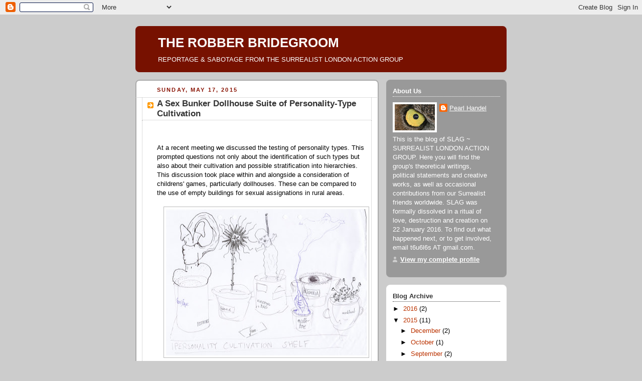

--- FILE ---
content_type: text/html; charset=utf-8
request_url: https://www.youtube-nocookie.com/embed/ONMQ7zJaMuw?rel=0
body_size: 70590
content:
<!DOCTYPE html><html lang="en" dir="ltr" data-cast-api-enabled="true"><head><meta name="viewport" content="width=device-width, initial-scale=1"><script nonce="f121Zqi1HJynhRtF51pYlA">if ('undefined' == typeof Symbol || 'undefined' == typeof Symbol.iterator) {delete Array.prototype.entries;}</script><style name="www-roboto" nonce="4gNEEh3D1jCkWvSyA7GBLw">@font-face{font-family:'Roboto';font-style:normal;font-weight:400;font-stretch:100%;src:url(//fonts.gstatic.com/s/roboto/v48/KFO7CnqEu92Fr1ME7kSn66aGLdTylUAMa3GUBHMdazTgWw.woff2)format('woff2');unicode-range:U+0460-052F,U+1C80-1C8A,U+20B4,U+2DE0-2DFF,U+A640-A69F,U+FE2E-FE2F;}@font-face{font-family:'Roboto';font-style:normal;font-weight:400;font-stretch:100%;src:url(//fonts.gstatic.com/s/roboto/v48/KFO7CnqEu92Fr1ME7kSn66aGLdTylUAMa3iUBHMdazTgWw.woff2)format('woff2');unicode-range:U+0301,U+0400-045F,U+0490-0491,U+04B0-04B1,U+2116;}@font-face{font-family:'Roboto';font-style:normal;font-weight:400;font-stretch:100%;src:url(//fonts.gstatic.com/s/roboto/v48/KFO7CnqEu92Fr1ME7kSn66aGLdTylUAMa3CUBHMdazTgWw.woff2)format('woff2');unicode-range:U+1F00-1FFF;}@font-face{font-family:'Roboto';font-style:normal;font-weight:400;font-stretch:100%;src:url(//fonts.gstatic.com/s/roboto/v48/KFO7CnqEu92Fr1ME7kSn66aGLdTylUAMa3-UBHMdazTgWw.woff2)format('woff2');unicode-range:U+0370-0377,U+037A-037F,U+0384-038A,U+038C,U+038E-03A1,U+03A3-03FF;}@font-face{font-family:'Roboto';font-style:normal;font-weight:400;font-stretch:100%;src:url(//fonts.gstatic.com/s/roboto/v48/KFO7CnqEu92Fr1ME7kSn66aGLdTylUAMawCUBHMdazTgWw.woff2)format('woff2');unicode-range:U+0302-0303,U+0305,U+0307-0308,U+0310,U+0312,U+0315,U+031A,U+0326-0327,U+032C,U+032F-0330,U+0332-0333,U+0338,U+033A,U+0346,U+034D,U+0391-03A1,U+03A3-03A9,U+03B1-03C9,U+03D1,U+03D5-03D6,U+03F0-03F1,U+03F4-03F5,U+2016-2017,U+2034-2038,U+203C,U+2040,U+2043,U+2047,U+2050,U+2057,U+205F,U+2070-2071,U+2074-208E,U+2090-209C,U+20D0-20DC,U+20E1,U+20E5-20EF,U+2100-2112,U+2114-2115,U+2117-2121,U+2123-214F,U+2190,U+2192,U+2194-21AE,U+21B0-21E5,U+21F1-21F2,U+21F4-2211,U+2213-2214,U+2216-22FF,U+2308-230B,U+2310,U+2319,U+231C-2321,U+2336-237A,U+237C,U+2395,U+239B-23B7,U+23D0,U+23DC-23E1,U+2474-2475,U+25AF,U+25B3,U+25B7,U+25BD,U+25C1,U+25CA,U+25CC,U+25FB,U+266D-266F,U+27C0-27FF,U+2900-2AFF,U+2B0E-2B11,U+2B30-2B4C,U+2BFE,U+3030,U+FF5B,U+FF5D,U+1D400-1D7FF,U+1EE00-1EEFF;}@font-face{font-family:'Roboto';font-style:normal;font-weight:400;font-stretch:100%;src:url(//fonts.gstatic.com/s/roboto/v48/KFO7CnqEu92Fr1ME7kSn66aGLdTylUAMaxKUBHMdazTgWw.woff2)format('woff2');unicode-range:U+0001-000C,U+000E-001F,U+007F-009F,U+20DD-20E0,U+20E2-20E4,U+2150-218F,U+2190,U+2192,U+2194-2199,U+21AF,U+21E6-21F0,U+21F3,U+2218-2219,U+2299,U+22C4-22C6,U+2300-243F,U+2440-244A,U+2460-24FF,U+25A0-27BF,U+2800-28FF,U+2921-2922,U+2981,U+29BF,U+29EB,U+2B00-2BFF,U+4DC0-4DFF,U+FFF9-FFFB,U+10140-1018E,U+10190-1019C,U+101A0,U+101D0-101FD,U+102E0-102FB,U+10E60-10E7E,U+1D2C0-1D2D3,U+1D2E0-1D37F,U+1F000-1F0FF,U+1F100-1F1AD,U+1F1E6-1F1FF,U+1F30D-1F30F,U+1F315,U+1F31C,U+1F31E,U+1F320-1F32C,U+1F336,U+1F378,U+1F37D,U+1F382,U+1F393-1F39F,U+1F3A7-1F3A8,U+1F3AC-1F3AF,U+1F3C2,U+1F3C4-1F3C6,U+1F3CA-1F3CE,U+1F3D4-1F3E0,U+1F3ED,U+1F3F1-1F3F3,U+1F3F5-1F3F7,U+1F408,U+1F415,U+1F41F,U+1F426,U+1F43F,U+1F441-1F442,U+1F444,U+1F446-1F449,U+1F44C-1F44E,U+1F453,U+1F46A,U+1F47D,U+1F4A3,U+1F4B0,U+1F4B3,U+1F4B9,U+1F4BB,U+1F4BF,U+1F4C8-1F4CB,U+1F4D6,U+1F4DA,U+1F4DF,U+1F4E3-1F4E6,U+1F4EA-1F4ED,U+1F4F7,U+1F4F9-1F4FB,U+1F4FD-1F4FE,U+1F503,U+1F507-1F50B,U+1F50D,U+1F512-1F513,U+1F53E-1F54A,U+1F54F-1F5FA,U+1F610,U+1F650-1F67F,U+1F687,U+1F68D,U+1F691,U+1F694,U+1F698,U+1F6AD,U+1F6B2,U+1F6B9-1F6BA,U+1F6BC,U+1F6C6-1F6CF,U+1F6D3-1F6D7,U+1F6E0-1F6EA,U+1F6F0-1F6F3,U+1F6F7-1F6FC,U+1F700-1F7FF,U+1F800-1F80B,U+1F810-1F847,U+1F850-1F859,U+1F860-1F887,U+1F890-1F8AD,U+1F8B0-1F8BB,U+1F8C0-1F8C1,U+1F900-1F90B,U+1F93B,U+1F946,U+1F984,U+1F996,U+1F9E9,U+1FA00-1FA6F,U+1FA70-1FA7C,U+1FA80-1FA89,U+1FA8F-1FAC6,U+1FACE-1FADC,U+1FADF-1FAE9,U+1FAF0-1FAF8,U+1FB00-1FBFF;}@font-face{font-family:'Roboto';font-style:normal;font-weight:400;font-stretch:100%;src:url(//fonts.gstatic.com/s/roboto/v48/KFO7CnqEu92Fr1ME7kSn66aGLdTylUAMa3OUBHMdazTgWw.woff2)format('woff2');unicode-range:U+0102-0103,U+0110-0111,U+0128-0129,U+0168-0169,U+01A0-01A1,U+01AF-01B0,U+0300-0301,U+0303-0304,U+0308-0309,U+0323,U+0329,U+1EA0-1EF9,U+20AB;}@font-face{font-family:'Roboto';font-style:normal;font-weight:400;font-stretch:100%;src:url(//fonts.gstatic.com/s/roboto/v48/KFO7CnqEu92Fr1ME7kSn66aGLdTylUAMa3KUBHMdazTgWw.woff2)format('woff2');unicode-range:U+0100-02BA,U+02BD-02C5,U+02C7-02CC,U+02CE-02D7,U+02DD-02FF,U+0304,U+0308,U+0329,U+1D00-1DBF,U+1E00-1E9F,U+1EF2-1EFF,U+2020,U+20A0-20AB,U+20AD-20C0,U+2113,U+2C60-2C7F,U+A720-A7FF;}@font-face{font-family:'Roboto';font-style:normal;font-weight:400;font-stretch:100%;src:url(//fonts.gstatic.com/s/roboto/v48/KFO7CnqEu92Fr1ME7kSn66aGLdTylUAMa3yUBHMdazQ.woff2)format('woff2');unicode-range:U+0000-00FF,U+0131,U+0152-0153,U+02BB-02BC,U+02C6,U+02DA,U+02DC,U+0304,U+0308,U+0329,U+2000-206F,U+20AC,U+2122,U+2191,U+2193,U+2212,U+2215,U+FEFF,U+FFFD;}@font-face{font-family:'Roboto';font-style:normal;font-weight:500;font-stretch:100%;src:url(//fonts.gstatic.com/s/roboto/v48/KFO7CnqEu92Fr1ME7kSn66aGLdTylUAMa3GUBHMdazTgWw.woff2)format('woff2');unicode-range:U+0460-052F,U+1C80-1C8A,U+20B4,U+2DE0-2DFF,U+A640-A69F,U+FE2E-FE2F;}@font-face{font-family:'Roboto';font-style:normal;font-weight:500;font-stretch:100%;src:url(//fonts.gstatic.com/s/roboto/v48/KFO7CnqEu92Fr1ME7kSn66aGLdTylUAMa3iUBHMdazTgWw.woff2)format('woff2');unicode-range:U+0301,U+0400-045F,U+0490-0491,U+04B0-04B1,U+2116;}@font-face{font-family:'Roboto';font-style:normal;font-weight:500;font-stretch:100%;src:url(//fonts.gstatic.com/s/roboto/v48/KFO7CnqEu92Fr1ME7kSn66aGLdTylUAMa3CUBHMdazTgWw.woff2)format('woff2');unicode-range:U+1F00-1FFF;}@font-face{font-family:'Roboto';font-style:normal;font-weight:500;font-stretch:100%;src:url(//fonts.gstatic.com/s/roboto/v48/KFO7CnqEu92Fr1ME7kSn66aGLdTylUAMa3-UBHMdazTgWw.woff2)format('woff2');unicode-range:U+0370-0377,U+037A-037F,U+0384-038A,U+038C,U+038E-03A1,U+03A3-03FF;}@font-face{font-family:'Roboto';font-style:normal;font-weight:500;font-stretch:100%;src:url(//fonts.gstatic.com/s/roboto/v48/KFO7CnqEu92Fr1ME7kSn66aGLdTylUAMawCUBHMdazTgWw.woff2)format('woff2');unicode-range:U+0302-0303,U+0305,U+0307-0308,U+0310,U+0312,U+0315,U+031A,U+0326-0327,U+032C,U+032F-0330,U+0332-0333,U+0338,U+033A,U+0346,U+034D,U+0391-03A1,U+03A3-03A9,U+03B1-03C9,U+03D1,U+03D5-03D6,U+03F0-03F1,U+03F4-03F5,U+2016-2017,U+2034-2038,U+203C,U+2040,U+2043,U+2047,U+2050,U+2057,U+205F,U+2070-2071,U+2074-208E,U+2090-209C,U+20D0-20DC,U+20E1,U+20E5-20EF,U+2100-2112,U+2114-2115,U+2117-2121,U+2123-214F,U+2190,U+2192,U+2194-21AE,U+21B0-21E5,U+21F1-21F2,U+21F4-2211,U+2213-2214,U+2216-22FF,U+2308-230B,U+2310,U+2319,U+231C-2321,U+2336-237A,U+237C,U+2395,U+239B-23B7,U+23D0,U+23DC-23E1,U+2474-2475,U+25AF,U+25B3,U+25B7,U+25BD,U+25C1,U+25CA,U+25CC,U+25FB,U+266D-266F,U+27C0-27FF,U+2900-2AFF,U+2B0E-2B11,U+2B30-2B4C,U+2BFE,U+3030,U+FF5B,U+FF5D,U+1D400-1D7FF,U+1EE00-1EEFF;}@font-face{font-family:'Roboto';font-style:normal;font-weight:500;font-stretch:100%;src:url(//fonts.gstatic.com/s/roboto/v48/KFO7CnqEu92Fr1ME7kSn66aGLdTylUAMaxKUBHMdazTgWw.woff2)format('woff2');unicode-range:U+0001-000C,U+000E-001F,U+007F-009F,U+20DD-20E0,U+20E2-20E4,U+2150-218F,U+2190,U+2192,U+2194-2199,U+21AF,U+21E6-21F0,U+21F3,U+2218-2219,U+2299,U+22C4-22C6,U+2300-243F,U+2440-244A,U+2460-24FF,U+25A0-27BF,U+2800-28FF,U+2921-2922,U+2981,U+29BF,U+29EB,U+2B00-2BFF,U+4DC0-4DFF,U+FFF9-FFFB,U+10140-1018E,U+10190-1019C,U+101A0,U+101D0-101FD,U+102E0-102FB,U+10E60-10E7E,U+1D2C0-1D2D3,U+1D2E0-1D37F,U+1F000-1F0FF,U+1F100-1F1AD,U+1F1E6-1F1FF,U+1F30D-1F30F,U+1F315,U+1F31C,U+1F31E,U+1F320-1F32C,U+1F336,U+1F378,U+1F37D,U+1F382,U+1F393-1F39F,U+1F3A7-1F3A8,U+1F3AC-1F3AF,U+1F3C2,U+1F3C4-1F3C6,U+1F3CA-1F3CE,U+1F3D4-1F3E0,U+1F3ED,U+1F3F1-1F3F3,U+1F3F5-1F3F7,U+1F408,U+1F415,U+1F41F,U+1F426,U+1F43F,U+1F441-1F442,U+1F444,U+1F446-1F449,U+1F44C-1F44E,U+1F453,U+1F46A,U+1F47D,U+1F4A3,U+1F4B0,U+1F4B3,U+1F4B9,U+1F4BB,U+1F4BF,U+1F4C8-1F4CB,U+1F4D6,U+1F4DA,U+1F4DF,U+1F4E3-1F4E6,U+1F4EA-1F4ED,U+1F4F7,U+1F4F9-1F4FB,U+1F4FD-1F4FE,U+1F503,U+1F507-1F50B,U+1F50D,U+1F512-1F513,U+1F53E-1F54A,U+1F54F-1F5FA,U+1F610,U+1F650-1F67F,U+1F687,U+1F68D,U+1F691,U+1F694,U+1F698,U+1F6AD,U+1F6B2,U+1F6B9-1F6BA,U+1F6BC,U+1F6C6-1F6CF,U+1F6D3-1F6D7,U+1F6E0-1F6EA,U+1F6F0-1F6F3,U+1F6F7-1F6FC,U+1F700-1F7FF,U+1F800-1F80B,U+1F810-1F847,U+1F850-1F859,U+1F860-1F887,U+1F890-1F8AD,U+1F8B0-1F8BB,U+1F8C0-1F8C1,U+1F900-1F90B,U+1F93B,U+1F946,U+1F984,U+1F996,U+1F9E9,U+1FA00-1FA6F,U+1FA70-1FA7C,U+1FA80-1FA89,U+1FA8F-1FAC6,U+1FACE-1FADC,U+1FADF-1FAE9,U+1FAF0-1FAF8,U+1FB00-1FBFF;}@font-face{font-family:'Roboto';font-style:normal;font-weight:500;font-stretch:100%;src:url(//fonts.gstatic.com/s/roboto/v48/KFO7CnqEu92Fr1ME7kSn66aGLdTylUAMa3OUBHMdazTgWw.woff2)format('woff2');unicode-range:U+0102-0103,U+0110-0111,U+0128-0129,U+0168-0169,U+01A0-01A1,U+01AF-01B0,U+0300-0301,U+0303-0304,U+0308-0309,U+0323,U+0329,U+1EA0-1EF9,U+20AB;}@font-face{font-family:'Roboto';font-style:normal;font-weight:500;font-stretch:100%;src:url(//fonts.gstatic.com/s/roboto/v48/KFO7CnqEu92Fr1ME7kSn66aGLdTylUAMa3KUBHMdazTgWw.woff2)format('woff2');unicode-range:U+0100-02BA,U+02BD-02C5,U+02C7-02CC,U+02CE-02D7,U+02DD-02FF,U+0304,U+0308,U+0329,U+1D00-1DBF,U+1E00-1E9F,U+1EF2-1EFF,U+2020,U+20A0-20AB,U+20AD-20C0,U+2113,U+2C60-2C7F,U+A720-A7FF;}@font-face{font-family:'Roboto';font-style:normal;font-weight:500;font-stretch:100%;src:url(//fonts.gstatic.com/s/roboto/v48/KFO7CnqEu92Fr1ME7kSn66aGLdTylUAMa3yUBHMdazQ.woff2)format('woff2');unicode-range:U+0000-00FF,U+0131,U+0152-0153,U+02BB-02BC,U+02C6,U+02DA,U+02DC,U+0304,U+0308,U+0329,U+2000-206F,U+20AC,U+2122,U+2191,U+2193,U+2212,U+2215,U+FEFF,U+FFFD;}</style><script name="www-roboto" nonce="f121Zqi1HJynhRtF51pYlA">if (document.fonts && document.fonts.load) {document.fonts.load("400 10pt Roboto", "E"); document.fonts.load("500 10pt Roboto", "E");}</script><link rel="stylesheet" href="/s/player/89e685a2/www-player.css" name="www-player" nonce="4gNEEh3D1jCkWvSyA7GBLw"><style nonce="4gNEEh3D1jCkWvSyA7GBLw">html {overflow: hidden;}body {font: 12px Roboto, Arial, sans-serif; background-color: #000; color: #fff; height: 100%; width: 100%; overflow: hidden; position: absolute; margin: 0; padding: 0;}#player {width: 100%; height: 100%;}h1 {text-align: center; color: #fff;}h3 {margin-top: 6px; margin-bottom: 3px;}.player-unavailable {position: absolute; top: 0; left: 0; right: 0; bottom: 0; padding: 25px; font-size: 13px; background: url(/img/meh7.png) 50% 65% no-repeat;}.player-unavailable .message {text-align: left; margin: 0 -5px 15px; padding: 0 5px 14px; border-bottom: 1px solid #888; font-size: 19px; font-weight: normal;}.player-unavailable a {color: #167ac6; text-decoration: none;}</style><script nonce="f121Zqi1HJynhRtF51pYlA">var ytcsi={gt:function(n){n=(n||"")+"data_";return ytcsi[n]||(ytcsi[n]={tick:{},info:{},gel:{preLoggedGelInfos:[]}})},now:window.performance&&window.performance.timing&&window.performance.now&&window.performance.timing.navigationStart?function(){return window.performance.timing.navigationStart+window.performance.now()}:function(){return(new Date).getTime()},tick:function(l,t,n){var ticks=ytcsi.gt(n).tick;var v=t||ytcsi.now();if(ticks[l]){ticks["_"+l]=ticks["_"+l]||[ticks[l]];ticks["_"+l].push(v)}ticks[l]=
v},info:function(k,v,n){ytcsi.gt(n).info[k]=v},infoGel:function(p,n){ytcsi.gt(n).gel.preLoggedGelInfos.push(p)},setStart:function(t,n){ytcsi.tick("_start",t,n)}};
(function(w,d){function isGecko(){if(!w.navigator)return false;try{if(w.navigator.userAgentData&&w.navigator.userAgentData.brands&&w.navigator.userAgentData.brands.length){var brands=w.navigator.userAgentData.brands;var i=0;for(;i<brands.length;i++)if(brands[i]&&brands[i].brand==="Firefox")return true;return false}}catch(e){setTimeout(function(){throw e;})}if(!w.navigator.userAgent)return false;var ua=w.navigator.userAgent;return ua.indexOf("Gecko")>0&&ua.toLowerCase().indexOf("webkit")<0&&ua.indexOf("Edge")<
0&&ua.indexOf("Trident")<0&&ua.indexOf("MSIE")<0}ytcsi.setStart(w.performance?w.performance.timing.responseStart:null);var isPrerender=(d.visibilityState||d.webkitVisibilityState)=="prerender";var vName=!d.visibilityState&&d.webkitVisibilityState?"webkitvisibilitychange":"visibilitychange";if(isPrerender){var startTick=function(){ytcsi.setStart();d.removeEventListener(vName,startTick)};d.addEventListener(vName,startTick,false)}if(d.addEventListener)d.addEventListener(vName,function(){ytcsi.tick("vc")},
false);if(isGecko()){var isHidden=(d.visibilityState||d.webkitVisibilityState)=="hidden";if(isHidden)ytcsi.tick("vc")}var slt=function(el,t){setTimeout(function(){var n=ytcsi.now();el.loadTime=n;if(el.slt)el.slt()},t)};w.__ytRIL=function(el){if(!el.getAttribute("data-thumb"))if(w.requestAnimationFrame)w.requestAnimationFrame(function(){slt(el,0)});else slt(el,16)}})(window,document);
</script><script nonce="f121Zqi1HJynhRtF51pYlA">var ytcfg={d:function(){return window.yt&&yt.config_||ytcfg.data_||(ytcfg.data_={})},get:function(k,o){return k in ytcfg.d()?ytcfg.d()[k]:o},set:function(){var a=arguments;if(a.length>1)ytcfg.d()[a[0]]=a[1];else{var k;for(k in a[0])ytcfg.d()[k]=a[0][k]}}};
ytcfg.set({"CLIENT_CANARY_STATE":"none","DEVICE":"cbr\u003dChrome\u0026cbrand\u003dapple\u0026cbrver\u003d131.0.0.0\u0026ceng\u003dWebKit\u0026cengver\u003d537.36\u0026cos\u003dMacintosh\u0026cosver\u003d10_15_7\u0026cplatform\u003dDESKTOP","EVENT_ID":"tWAraaOXNJ-Elu8P5KSH4A8","EXPERIMENT_FLAGS":{"ab_det_apm":true,"ab_det_el_h":true,"ab_det_em_inj":true,"ab_fk_sk_cl":true,"ab_l_sig_st":true,"ab_l_sig_st_e":true,"ab_sa_ef":true,"action_companion_center_align_description":true,"align_three_dot_menu_with_title_description":true,"allow_skip_networkless":true,"always_send_and_write":true,"att_web_record_metrics":true,"attmusi":true,"c3_enable_button_impression_logging":true,"c3_watch_page_component":true,"cancel_pending_navs":true,"clean_up_manual_attribution_header":true,"clear_user_partitioned_ls":true,"config_age_report_killswitch":true,"cow_optimize_idom_compat":true,"csi_config_handling_infra":true,"csi_on_gel":true,"delhi_mweb_colorful_sd":true,"delhi_mweb_colorful_sd_v2":true,"deprecate_csi_has_info":true,"deprecate_pair_servlet_enabled":true,"desktop_sparkles_light_cta_button":true,"disable_cached_masthead_data":true,"disable_child_node_auto_formatted_strings":true,"disable_enf_isd":true,"disable_log_to_visitor_layer":true,"disable_pacf_logging_for_memory_limited_tv":true,"embeds_enable_eid_enforcement_for_marketing_pages":true,"embeds_enable_eid_enforcement_for_youtube":true,"embeds_enable_eid_log_for_marketing_pages":true,"embeds_enable_info_panel_dismissal":true,"embeds_enable_pfp_always_unbranded":true,"embeds_web_nwl_disable_nocookie":true,"embeds_web_updated_shorts_definition_fix":true,"enable_ab_report_on_errorscreen":true,"enable_ab_rp_int":true,"enable_active_view_display_ad_renderer_web_home":true,"enable_ad_disclosure_banner_a11y_fix":true,"enable_async_ab_enf":true,"enable_chips_shelf_view_model_fully_reactive":true,"enable_client_creator_goal_ticker_bar_revamp":true,"enable_client_only_wiz_direct_reactions":true,"enable_client_sli_logging":true,"enable_client_streamz_web":true,"enable_client_ve_spec":true,"enable_cloud_save_error_popup_after_retry":true,"enable_cookie_reissue_iframe":true,"enable_dai_sdf_h5_preroll":true,"enable_datasync_id_header_in_web_vss_pings":true,"enable_dma_post_enforcement":true,"enable_docked_chat_messages":true,"enable_entity_store_from_dependency_injection":true,"enable_flow_logging_p4e":true,"enable_fully_reactive_badge_shape":true,"enable_inline_muted_playback_on_web_search":true,"enable_inline_muted_playback_on_web_search_for_vdc":true,"enable_inline_muted_playback_on_web_search_for_vdcb":true,"enable_is_mini_app_page_active_bugfix":true,"enable_live_overlay_feed_in_live_chat":true,"enable_logging_first_user_action_after_game_ready":true,"enable_ltc_param_fetch_from_innertube":true,"enable_masthead_mweb_padding_fix":true,"enable_menu_renderer_button_in_mweb_hclr":true,"enable_mini_app_command_handler_mweb_fix":true,"enable_mini_app_iframe_loaded_logging":true,"enable_mini_guide_downloads_item":true,"enable_mixed_direction_formatted_strings":true,"enable_modern_ia_client_icons":true,"enable_mweb_livestream_ui_update":true,"enable_names_handles_account_switcher":true,"enable_network_request_logging_on_game_events":true,"enable_new_paid_product_placement":true,"enable_obtaining_ppn_query_param":true,"enable_open_in_new_tab_icon_for_short_dr_for_desktop_search":true,"enable_open_yt_content":true,"enable_origin_query_parameter_bugfix":true,"enable_pacf_slot_asde_infeed_h5":true,"enable_pacf_slot_asde_player_byte_h5":true,"enable_pacf_slot_asde_player_byte_h5_TV":true,"enable_pause_ads_on_ytv_html5":true,"enable_payments_purchase_manager":true,"enable_pdp_icon_prefetch":true,"enable_pl_r_c_s":true,"enable_pl_r_si_fa":true,"enable_place_pivot_url":true,"enable_playable_a11y_label_with_badge_text":true,"enable_populate_att_psd_in_abe_feedback":true,"enable_populate_psd_in_abe_feedback":true,"enable_primitive_dialog_aria_hide_siblings":true,"enable_pv_screen_modern_text":true,"enable_removing_navbar_title_on_hashtag_page_mweb":true,"enable_resetting_scroll_position_on_flow_change":true,"enable_rta_manager":true,"enable_sdf_companion_h5":true,"enable_sdf_dai_h5_midroll":true,"enable_sdf_h5_endemic_mid_post_roll":true,"enable_sdf_on_h5_unplugged_vod_midroll":true,"enable_sdf_shorts_player_bytes_h5":true,"enable_sdk_performance_network_logging":true,"enable_sending_unwrapped_game_audio_as_serialized_metadata":true,"enable_sfv_effect_pivot_url":true,"enable_shorts_new_carousel":true,"enable_skip_ad_guidance_prompt":true,"enable_skippable_ads_for_unplugged_ad_pod":true,"enable_smearing_expansion_dai":true,"enable_third_party_info":true,"enable_time_out_messages":true,"enable_timeline_view_modern_transcript_fe":true,"enable_track_defined_via_mutable_signal":true,"enable_video_display_compact_button_group_for_desktop_search":true,"enable_watch_next_pause_autoplay_lact":true,"enable_web_96_bit_csn":true,"enable_web_delhi_icons":true,"enable_web_home_top_landscape_image_layout_level_click":true,"enable_web_tiered_gel":true,"enable_window_constrained_buy_flow_dialog":true,"enable_wiz_always_try_logging_info_map":true,"enable_wiz_queue_effect_and_on_init_initial_runs":true,"enable_ypc_spinners":true,"enable_yt_ata_iframe_authuser":true,"err_on_pl_r_c":true,"export_networkless_options":true,"fill_single_video_with_notify_to_lasr":true,"fix_ad_miniplayer_controls_rendering":true,"fix_ads_tracking_for_swf_config_deprecation_mweb":true,"h5_companion_enable_adcpn_macro_substitution_for_click_pings":true,"h5_inplayer_enable_adcpn_macro_substitution_for_click_pings":true,"h5_reset_cache_and_filter_before_update_masthead":true,"hide_channel_creation_title_for_mweb":true,"high_ccv_client_side_caching_h5":true,"html5_log_trigger_events_with_debug_data":true,"html5_ssdai_enable_media_end_cue_range":true,"il_attach_cache_limit":true,"il_use_view_model_logging_context":true,"is_browser_support_for_webcam_streaming":true,"json_condensed_response":true,"kev_adb_pg":true,"kevlar_display_downloads_numbers":true,"kevlar_gel_error_routing":true,"kevlar_modern_downloads_extra_compact":true,"kevlar_modern_downloads_page":true,"kevlar_modern_downloads_skip_downloads_title":true,"kevlar_watch_cinematics":true,"live_chat_enable_controller_extraction":true,"live_chat_enable_rta_manager":true,"live_chat_increased_min_height":true,"log_click_with_layer_from_element_in_command_handler":true,"log_errors_through_nwl_on_retry":true,"main_web_redirect_integration_riot":true,"mdx_enable_privacy_disclosure_ui":true,"mdx_load_cast_api_bootstrap_script":true,"medium_progress_bar_modification":true,"migrate_events_to_ts":true,"migrate_remaining_web_ad_badges_to_innertube":true,"mobile_account_menu_refresh":true,"mutable_signal_set_skip_unchanged":true,"mweb_a11y_enable_player_controls_invisible_toggle":true,"mweb_account_linking_noapp":true,"mweb_actions_command_handler":true,"mweb_after_render_to_scheduler":true,"mweb_allow_modern_search_suggest_behavior":true,"mweb_animated_actions":true,"mweb_app_upsell_button_direct_to_app":true,"mweb_big_boards":true,"mweb_big_progress_bar":true,"mweb_c3_disable_carve_out":true,"mweb_c3_disable_carve_out_keep_external_links":true,"mweb_c3_enable_adaptive_signals":true,"mweb_c3_endscreen":true,"mweb_c3_endscreen_v2":true,"mweb_c3_library_page_enable_recent_shelf":true,"mweb_c3_remove_web_navigation_endpoint_data":true,"mweb_c3_use_canonical_from_player_response":true,"mweb_channels_restyle_landscape_wider_buttons":true,"mweb_cinematic_fullscreen":true,"mweb_cinematic_topbar":true,"mweb_cinematic_watch":true,"mweb_command_handler":true,"mweb_delay_watch_initial_data":true,"mweb_deprecate_skip_ve_logging":true,"mweb_disable_searchbar_scroll":true,"mweb_early_logging_time_init":true,"mweb_enable_closed_captioning_button_on_player":true,"mweb_enable_fine_scrubbing_for_recs":true,"mweb_enable_keto_batch_player_fullscreen":true,"mweb_enable_keto_batch_player_progress_bar":true,"mweb_enable_keto_batch_player_tooltips":true,"mweb_enable_local_innertube_services":true,"mweb_enable_lockup_view_model_for_ucp":true,"mweb_enable_more_drawer":true,"mweb_enable_overlay_touch_manager":true,"mweb_enable_premium_carve_out_fix":true,"mweb_enable_refresh_detection":true,"mweb_enable_search_big_thumbs":true,"mweb_enable_search_imp":true,"mweb_enable_sequence_signal":true,"mweb_enable_shorts_pivot_button":true,"mweb_enable_shorts_video_preload":true,"mweb_enable_skippables_on_jio_phone":true,"mweb_enable_storyboards":true,"mweb_enable_varispeed_controller":true,"mweb_enable_warm_channel_requests":true,"mweb_enable_watch_feed_infinite_scroll":true,"mweb_enable_wrapped_unplugged_pause_membership_dialog_renderer":true,"mweb_filter_video_format_in_webfe":true,"mweb_fix_livestream_seeking":true,"mweb_fix_monitor_visibility_after_render":true,"mweb_fix_section_list_continuation_item_renderers":true,"mweb_force_ios_fallback_to_native_control":true,"mweb_fp_auto_fullscreen":true,"mweb_fullscreen_controls":true,"mweb_fullscreen_controls_action_buttons":true,"mweb_fullscreen_watch_system":true,"mweb_home_reactive_shorts":true,"mweb_innertube_search_command":true,"mweb_lang_in_html":true,"mweb_like_button_synced_with_entities":true,"mweb_like_endpoint_mutation":true,"mweb_logo_use_home_page_ve":true,"mweb_modern_player_controls_tap_target_ui":true,"mweb_modern_typography":true,"mweb_module_decoration":true,"mweb_native_control_in_faux_fullscreen_shared":true,"mweb_panel_container_inert":true,"mweb_player_control_on_hover":true,"mweb_player_delhi_dtts":true,"mweb_player_settings_use_bottom_sheet":true,"mweb_player_settings_use_bottom_sheet_kaios":true,"mweb_player_show_previous_next_buttons_in_playlist":true,"mweb_player_skip_no_op_state_changes":true,"mweb_player_user_select_none":true,"mweb_playlist_engagement_panel":true,"mweb_progress_bar_seek_on_mouse_click":true,"mweb_schedule_warm_watch_response":true,"mweb_searchbox_legacy_navigation":true,"mweb_see_fewer_shorts":true,"mweb_sheets_ui_refresh":true,"mweb_shorts_comments_panel_id_change":true,"mweb_shorts_early_continuation":true,"mweb_show_ios_smart_banner":true,"mweb_use_server_url_on_startup":true,"mweb_watch_captions_enable_auto_translate":true,"mweb_watch_captions_set_default_size":true,"mweb_watch_stop_scheduler_on_player_response":true,"mweb_watchfeed_big_thumbnails":true,"mweb_yt_searchbox":true,"networkless_logging":true,"new_csn_storage_design":true,"no_client_ve_attach_unless_shown":true,"nwl_send_from_memory_when_online":true,"pageid_as_header_web":true,"playback_settings_use_switch_menu":true,"player_controls_autonav_fix":true,"player_controls_skip_double_signal_update":true,"polymer_bad_build_labels":true,"polymer_verifiy_app_state":true,"prevent_zero_high_score_value_from_being_sent":true,"qoe_send_and_write":true,"read_data_from_web_component_wrapper":true,"reels_enable_new_latency_logging":true,"remove_masthead_channel_banner_on_refresh":true,"remove_slot_id_exited_trigger_for_dai_in_player_slot_expire":true,"replace_client_url_parsing_with_server_signal":true,"scheduler_use_raf_by_default":true,"search_ui_enable_pve_buy_button":true,"search_ui_official_cards_enable_paid_virtual_event_buy_button":true,"service_worker_enabled":true,"service_worker_push_enabled":true,"service_worker_push_home_page_prompt":true,"service_worker_push_watch_page_prompt":true,"shell_load_gcf":true,"shorten_initial_gel_batch_timeout":true,"should_use_yt_voice_endpoint_in_kaios":true,"sink_wrapper_disable_runtime_shadycss":true,"skip_invalid_ytcsi_ticks":true,"skip_setting_info_in_csi_data_object":true,"smarter_ve_dedupping":true,"smartimation_background":true,"speedmaster_no_seek":true,"start_client_gcf_mweb":true,"suppress_error_204_logging":true,"synced_panel_scrolling_controller":true,"use_color_palettes_modern_collections_v2":true,"use_core_sm":true,"use_csi_stp_handler":true,"use_event_time_ms_header":true,"use_fifo_for_networkless":true,"use_infogel_early_logging":true,"use_new_in_memory_storage":true,"use_player_abuse_bg_library":true,"use_request_time_ms_header":true,"use_session_based_sampling":true,"use_ts_visibilitylogger":true,"vss_final_ping_send_and_write":true,"vss_playback_use_send_and_write":true,"web_adaptive_repeat_ase":true,"web_always_load_chat_support":true,"web_animated_like":true,"web_api_url":true,"web_attr_string_unified_vis_mon":true,"web_autonav_allow_off_by_default":true,"web_bookmark_playlist_save_icon":true,"web_button_vm_refactor_disabled":true,"web_c3_log_app_init_finish":true,"web_csi_action_sampling_enabled":true,"web_dedupe_ve_grafting":true,"web_disable_backdrop_filter":true,"web_enable_ab_em_rsp":true,"web_enable_ab_rsp_cl":true,"web_enable_abd_ref":true,"web_enable_course_icon_update":true,"web_enable_error_204":true,"web_enable_horizontal_video_attributes_section":true,"web_enable_like_button_click_debouncing":true,"web_fix_segmented_like_dislike_undefined":true,"web_gcf_hashes_innertube":true,"web_gel_timeout_cap":true,"web_graft_ve_unified_vis_mon":true,"web_metadata_carousel_elref_bugfix":true,"web_parent_target_for_sheets":true,"web_persist_server_autonav_state_on_client":true,"web_playback_associated_log_ctt":true,"web_playback_associated_ve":true,"web_prefetch_preload_video":true,"web_progress_bar_draggable":true,"web_resizable_advertiser_banner_on_masthead_safari_fix":true,"web_scheduler_auto_init":true,"web_shorts_audio_track_picker":true,"web_shorts_lockup_view_model_sink":true,"web_shorts_pivot_button_view_model_reactive":true,"web_shorts_suggested_action_no_bvm":true,"web_update_panel_visibility_logging_fix":true,"web_video_attribute_view_model_a11y_fix":true,"web_watch_controls_state_signals":true,"web_yt_config_context":true,"webfe_disable_ab_em_plb":true,"webfe_mweb_watch_microdata":true,"webfe_watch_shorts_canonical_url_fix":true,"webpo_exit_on_net_err":true,"wiz_diff_overwritable":true,"wiz_memoize_stamper_items":true,"woffle_used_state_report":true,"wpo_gel_strz":true,"ytcp_paper_tooltip_use_scoped_owner_root":true,"ytidb_clear_embedded_player":true,"H5_async_logging_delay_ms":30000.0,"attention_logging_scroll_throttle":500.0,"autoplay_pause_by_lact_sampling_fraction":0.0,"cinematic_watch_effect_opacity":0.4,"formatted_description_log_warning_fraction":0.01,"log_window_onerror_fraction":0.1,"mweb_prediction_threshold":0.05,"mweb_prediction_threshold_navigation":0.05,"speedmaster_playback_rate":2.0,"tv_pacf_logging_sample_rate":0.01,"web_load_prediction_threshold":0.1,"web_navigation_prediction_threshold":0.1,"web_pbj_log_warning_rate":0.0,"web_system_health_fraction":0.01,"ytidb_transaction_ended_event_rate_limit":0.02,"active_time_update_interval_ms":10000,"att_init_delay":500,"autoplay_pause_by_lact_sec":0,"botguard_async_snapshot_timeout_ms":3000,"check_navigator_accuracy_timeout_ms":0,"cinematic_watch_css_filter_blur_strength":40,"cinematic_watch_fade_out_duration":500,"close_webview_delay_ms":100,"cloud_save_game_data_rate_limit_ms":3000,"compression_disable_point":10,"custom_active_view_tos_timeout_ms":3600000,"embeds_widget_poll_interval_ms":0,"gel_min_batch_size":3,"gel_queue_timeout_max_ms":60000,"get_async_timeout_ms":60000,"hide_cta_for_home_web_video_ads_animate_in_time":2,"html5_byterate_soft_cap":0,"initial_gel_batch_timeout":2000,"max_body_size_to_compress":500000,"max_prefetch_window_sec_for_livestream_optimization":10,"min_prefetch_offset_sec_for_livestream_optimization":20,"mini_app_container_iframe_src_update_delay_ms":0,"multiple_preview_news_duration_time":11000,"mweb_c3_toast_duration_ms":5000,"mweb_deep_link_fallback_timeout_ms":10000,"mweb_delay_response_received_actions":100,"mweb_fp_dpad_rate_limit_ms":0,"mweb_fp_dpad_watch_title_clamp_lines":0,"mweb_history_manager_cache_size":100,"mweb_history_manager_w2w_ttl":0,"mweb_ios_fullscreen_playback_transition_delay_ms":500,"mweb_ios_fullscreen_system_pause_epilson_ms":0,"mweb_override_response_store_expiration_ms":0,"mweb_shorts_early_continuation_trigger_threshold":4,"mweb_w2w_max_age_seconds":0,"mweb_watch_captions_default_size":2,"neon_dark_launch_gradient_count":3,"network_polling_interval":30000,"play_click_interval_ms":30000,"play_ping_interval_ms":10000,"prefetch_comments_ms_after_video":0,"send_config_hash_timer":0,"service_worker_push_logged_out_prompt_watches":-1,"service_worker_push_prompt_cap":-1,"service_worker_push_prompt_delay_microseconds":3888000000000,"show_mini_app_ad_frequency_cap_ms":300000,"slow_compressions_before_abandon_count":4,"speedmaster_cancellation_movement_dp":10,"speedmaster_touch_activation_ms":500,"web_foreground_heartbeat_interval_ms":28000,"web_gel_debounce_ms":10000,"web_logging_max_batch":100,"web_max_tracing_events":50,"web_tracing_session_replay":0,"wil_icon_max_concurrent_fetches":9999,"ytidb_remake_db_retries":3,"ytidb_reopen_db_retries":3,"WebClientReleaseProcessCritical__youtube_embeds_client_version_override":"","WebClientReleaseProcessCritical__youtube_embeds_web_client_version_override":"","WebClientReleaseProcessCritical__youtube_mweb_client_version_override":"","debug_forced_internalcountrycode":"","embeds_web_synth_ch_headers_banned_urls_regex":"","enable_web_media_service":"DISABLED","il_payload_scraping":"","live_chat_unicode_emoji_json_url":"https://www.gstatic.com/youtube/img/emojis/emojis-svg-9.json","mweb_deep_link_feature_tag_suffix":"11268432","mweb_enable_shorts_innertube_player_prefetch_trigger":"NONE","mweb_fp_dpad":"home,search,browse,channel,create_channel,experiments,settings,trending,oops,404,paid_memberships,sponsorship,premium,shorts","mweb_fp_dpad_linear_navigation":"","mweb_fp_dpad_linear_navigation_visitor":"","mweb_fp_dpad_visitor":"","mweb_preload_video_by_player_vars":"","mweb_sign_in_button_style":"STYLE_SUGGESTIVE_AVATAR","place_pivot_triggering_container_alternate":"","place_pivot_triggering_counterfactual_container_alternate":"","search_ui_mweb_searchbar_restyle":"DEFAULT","service_worker_push_force_notification_prompt_tag":"1","service_worker_scope":"/","suggest_exp_str":"","web_client_version_override":"","kevlar_command_handler_command_banlist":[],"mini_app_ids_without_game_ready":["UgkxHHtsak1SC8mRGHMZewc4HzeAY3yhPPmJ","Ugkx7OgzFqE6z_5Mtf4YsotGfQNII1DF_RBm"],"web_op_signal_type_banlist":[],"web_tracing_enabled_spans":["event","command"]},"GAPI_HINT_PARAMS":"m;/_/scs/abc-static/_/js/k\u003dgapi.gapi.en.UXDNXkgCDpE.O/d\u003d1/rs\u003dAHpOoo_3ykjRTrvlIBv6vfu43Rx7CYUQSA/m\u003d__features__","GAPI_HOST":"https://apis.google.com","GAPI_LOCALE":"en_US","GL":"US","HL":"en","HTML_DIR":"ltr","HTML_LANG":"en","INNERTUBE_API_KEY":"AIzaSyAO_FJ2SlqU8Q4STEHLGCilw_Y9_11qcW8","INNERTUBE_API_VERSION":"v1","INNERTUBE_CLIENT_NAME":"WEB_EMBEDDED_PLAYER","INNERTUBE_CLIENT_VERSION":"1.20251126.01.00","INNERTUBE_CONTEXT":{"client":{"hl":"en","gl":"US","remoteHost":"3.19.60.188","deviceMake":"Apple","deviceModel":"","visitorData":"CgtPZ05ZUzdLa1lwZyi1wa3JBjIKCgJVUxIEGgAgPQ%3D%3D","userAgent":"Mozilla/5.0 (Macintosh; Intel Mac OS X 10_15_7) AppleWebKit/537.36 (KHTML, like Gecko) Chrome/131.0.0.0 Safari/537.36; ClaudeBot/1.0; +claudebot@anthropic.com),gzip(gfe)","clientName":"WEB_EMBEDDED_PLAYER","clientVersion":"1.20251126.01.00","osName":"Macintosh","osVersion":"10_15_7","originalUrl":"https://www.youtube-nocookie.com/embed/ONMQ7zJaMuw?rel\u003d0","platform":"DESKTOP","clientFormFactor":"UNKNOWN_FORM_FACTOR","configInfo":{"appInstallData":"[base64]"},"browserName":"Chrome","browserVersion":"131.0.0.0","acceptHeader":"text/html,application/xhtml+xml,application/xml;q\u003d0.9,image/webp,image/apng,*/*;q\u003d0.8,application/signed-exchange;v\u003db3;q\u003d0.9","deviceExperimentId":"ChxOelUzT0RJMU56RXlPVGd5TURJd05UazNNQT09ELXBrckGGLXBrckG","rolloutToken":"CI3B_cufkNCy4AEQsdK7o6KYkQMYsdK7o6KYkQM%3D"},"user":{"lockedSafetyMode":false},"request":{"useSsl":true},"clickTracking":{"clickTrackingParams":"IhMI48W7o6KYkQMVH4LlBx1k0gH8"},"thirdParty":{"embeddedPlayerContext":{"embeddedPlayerEncryptedContext":"AD5ZzFRb5-WYzo6rgrVLSMPznMYq2AUMBQnuCMLzkym_786fl1DjoN6nWfIbQz9799LSxP2b08zfUYAc4HCfmy7bkUdUci2UeuuMznQAdaGIYluTkX2iLczIEG05jNO87a5uASu64FsomFa67khU2uKP3NWOEysM","ancestorOriginsSupported":false}}},"INNERTUBE_CONTEXT_CLIENT_NAME":56,"INNERTUBE_CONTEXT_CLIENT_VERSION":"1.20251126.01.00","INNERTUBE_CONTEXT_GL":"US","INNERTUBE_CONTEXT_HL":"en","LATEST_ECATCHER_SERVICE_TRACKING_PARAMS":{"client.name":"WEB_EMBEDDED_PLAYER"},"LOGGED_IN":false,"PAGE_BUILD_LABEL":"youtube.embeds.web_20251126_01_RC00","PAGE_CL":836983258,"SERVER_NAME":"WebFE","VISITOR_DATA":"CgtPZ05ZUzdLa1lwZyi1wa3JBjIKCgJVUxIEGgAgPQ%3D%3D","WEB_PLAYER_CONTEXT_CONFIGS":{"WEB_PLAYER_CONTEXT_CONFIG_ID_EMBEDDED_PLAYER":{"rootElementId":"movie_player","jsUrl":"/s/player/89e685a2/player_ias.vflset/en_US/base.js","cssUrl":"/s/player/89e685a2/www-player.css","contextId":"WEB_PLAYER_CONTEXT_CONFIG_ID_EMBEDDED_PLAYER","eventLabel":"embedded","contentRegion":"US","hl":"en_US","hostLanguage":"en","innertubeApiKey":"AIzaSyAO_FJ2SlqU8Q4STEHLGCilw_Y9_11qcW8","innertubeApiVersion":"v1","innertubeContextClientVersion":"1.20251126.01.00","disableRelatedVideos":true,"device":{"brand":"apple","model":"","browser":"Chrome","browserVersion":"131.0.0.0","os":"Macintosh","osVersion":"10_15_7","platform":"DESKTOP","interfaceName":"WEB_EMBEDDED_PLAYER","interfaceVersion":"1.20251126.01.00"},"serializedExperimentIds":"23853952,24004644,51010235,51063643,51098299,51204329,51222973,51327270,51340662,51349914,51353393,51366423,51389629,51404808,51404810,51425031,51444845,51484222,51490331,51500051,51505436,51530495,51534669,51549715,51560386,51565116,51566373,51574295,51583565,51583821,51585555,51586115,51597173,51605258,51605395,51606036,51611457,51611750,51615066,51618447,51620803,51620867,51621065,51622844,51627771,51632249,51632919,51632968,51634176,51637029,51638932,51640767,51641201,51641390,51645951,51648336,51656216,51662081,51662156,51666850,51668282,51668378,51669167,51672162,51673532,51673674,51673847,51674366,51676993,51678655,51680307,51681662,51683502,51685239,51688713,51691572,51691589,51692024,51693947,51697873,51698717,51701010","serializedExperimentFlags":"H5_async_logging_delay_ms\u003d30000.0\u0026PlayerWeb__h5_enable_advisory_rating_restrictions\u003dtrue\u0026a11y_h5_associate_survey_question\u003dtrue\u0026ab_det_apm\u003dtrue\u0026ab_det_el_h\u003dtrue\u0026ab_det_em_inj\u003dtrue\u0026ab_fk_sk_cl\u003dtrue\u0026ab_l_sig_st\u003dtrue\u0026ab_l_sig_st_e\u003dtrue\u0026ab_sa_ef\u003dtrue\u0026action_companion_center_align_description\u003dtrue\u0026ad_pod_disable_companion_persist_ads_quality\u003dtrue\u0026add_stmp_logs_for_voice_boost\u003dtrue\u0026align_three_dot_menu_with_title_description\u003dtrue\u0026allow_drm_override\u003dtrue\u0026allow_live_autoplay\u003dtrue\u0026allow_poltergust_autoplay\u003dtrue\u0026allow_skip_networkless\u003dtrue\u0026allow_vp9_1080p_mq_enc\u003dtrue\u0026always_cache_redirect_endpoint\u003dtrue\u0026always_send_and_write\u003dtrue\u0026annotation_module_vast_cards_load_logging_fraction\u003d1.0\u0026assign_drm_family_by_format\u003dtrue\u0026att_web_record_metrics\u003dtrue\u0026attention_logging_scroll_throttle\u003d500.0\u0026attmusi\u003dtrue\u0026autoplay_time\u003d10000\u0026autoplay_time_for_fullscreen\u003d-1\u0026autoplay_time_for_music_content\u003d-1\u0026bg_vm_reinit_threshold\u003d7200000\u0026blocked_packages_for_sps\u003d[]\u0026botguard_async_snapshot_timeout_ms\u003d3000\u0026captions_url_add_ei\u003dtrue\u0026check_navigator_accuracy_timeout_ms\u003d0\u0026clean_up_manual_attribution_header\u003dtrue\u0026clear_user_partitioned_ls\u003dtrue\u0026cobalt_h5vcc_h_t_t_p3\u003d0\u0026cobalt_h5vcc_media_dot_audio_write_duration_local\u003d0\u0026cobalt_h5vcc_media_dot_player_configuration_dot_decode_to_texture_preferred\u003d0\u0026cobalt_h5vcc_media_element_dot_enable_using_media_source_attachment_methods\u003d0\u0026cobalt_h5vcc_media_element_dot_enable_using_media_source_buffered_range\u003d0\u0026cobalt_h5vcc_q_u_i_c\u003d0\u0026cobalt_h5vcc_set_prefer_minimal_post_processing\u003d0\u0026compression_disable_point\u003d10\u0026cow_optimize_idom_compat\u003dtrue\u0026csi_config_handling_infra\u003dtrue\u0026csi_on_gel\u003dtrue\u0026custom_active_view_tos_timeout_ms\u003d3600000\u0026dash_manifest_version\u003d5\u0026debug_bandaid_hostname\u003d\u0026debug_bandaid_port\u003d0\u0026debug_sherlog_username\u003d\u0026delhi_modern_player_default_thumbnail_percentage\u003d0.0\u0026delhi_modern_player_faster_autohide_delay_ms\u003d2000\u0026delhi_modern_player_pause_thumbnail_percentage\u003d0.6\u0026delhi_modern_web_player_blending_mode\u003d\u0026delhi_modern_web_player_responsive_compact_controls_threshold\u003d1500\u0026deprecate_22\u003dtrue\u0026deprecate_csi_has_info\u003dtrue\u0026deprecate_delay_ping\u003dtrue\u0026deprecate_pair_servlet_enabled\u003dtrue\u0026desktop_sparkles_light_cta_button\u003dtrue\u0026disable_av1_setting\u003dtrue\u0026disable_branding_context\u003dtrue\u0026disable_cached_masthead_data\u003dtrue\u0026disable_channel_id_check_for_suspended_channels\u003dtrue\u0026disable_child_node_auto_formatted_strings\u003dtrue\u0026disable_enf_isd\u003dtrue\u0026disable_lifa_for_supex_users\u003dtrue\u0026disable_log_to_visitor_layer\u003dtrue\u0026disable_mdx_connection_in_mdx_module_for_music_web\u003dtrue\u0026disable_pacf_logging_for_memory_limited_tv\u003dtrue\u0026disable_reduced_fullscreen_autoplay_countdown_for_minors\u003dtrue\u0026disable_reel_item_watch_format_filtering\u003dtrue\u0026disable_threegpp_progressive_formats\u003dtrue\u0026disable_touch_events_on_skip_button\u003dtrue\u0026edge_encryption_fill_primary_key_version\u003dtrue\u0026embeds_enable_embed_url_in_ads_request\u003dtrue\u0026embeds_enable_info_panel_dismissal\u003dtrue\u0026embeds_enable_move_set_center_crop_to_public\u003dtrue\u0026embeds_enable_per_video_embed_config\u003dtrue\u0026embeds_enable_pfp_always_unbranded\u003dtrue\u0026embeds_web_lite_mode\u003d1\u0026embeds_web_nwl_disable_nocookie\u003dtrue\u0026embeds_web_synth_ch_headers_banned_urls_regex\u003d\u0026enable_ab_report_on_errorscreen\u003dtrue\u0026enable_ab_rp_int\u003dtrue\u0026enable_active_view_display_ad_renderer_web_home\u003dtrue\u0026enable_active_view_lr_shorts_video\u003dtrue\u0026enable_active_view_web_shorts_video\u003dtrue\u0026enable_ad_cpn_macro_substitution_for_click_pings\u003dtrue\u0026enable_ad_disclosure_banner_a11y_fix\u003dtrue\u0026enable_app_promo_endcap_eml_on_tablet\u003dtrue\u0026enable_async_ab_enf\u003dtrue\u0026enable_cast_for_web_unplugged\u003dtrue\u0026enable_cast_on_music_web\u003dtrue\u0026enable_cleanup_masthead_autoplay_hack_fix\u003dtrue\u0026enable_client_creator_goal_ticker_bar_revamp\u003dtrue\u0026enable_client_only_wiz_direct_reactions\u003dtrue\u0026enable_client_page_id_header_for_first_party_pings\u003dtrue\u0026enable_client_sli_logging\u003dtrue\u0026enable_client_ve_spec\u003dtrue\u0026enable_cookie_reissue_iframe\u003dtrue\u0026enable_cta_banner_on_unplugged_lr\u003dtrue\u0026enable_custom_playhead_parsing\u003dtrue\u0026enable_dai_sdf_h5_preroll\u003dtrue\u0026enable_datasync_id_header_in_web_vss_pings\u003dtrue\u0026enable_dsa_ad_badge_for_action_endcap_on_android\u003dtrue\u0026enable_dsa_ad_badge_for_action_endcap_on_ios\u003dtrue\u0026enable_entity_store_from_dependency_injection\u003dtrue\u0026enable_error_corrections_infocard_web_client\u003dtrue\u0026enable_error_corrections_infocards_icon_web\u003dtrue\u0026enable_eviction_protection_for_bulleit\u003dtrue\u0026enable_flow_logging_p4e\u003dtrue\u0026enable_fully_reactive_badge_shape\u003dtrue\u0026enable_inline_muted_playback_on_web_search\u003dtrue\u0026enable_inline_muted_playback_on_web_search_for_vdc\u003dtrue\u0026enable_inline_muted_playback_on_web_search_for_vdcb\u003dtrue\u0026enable_kabuki_comments_on_shorts\u003ddisabled\u0026enable_live_overlay_feed_in_live_chat\u003dtrue\u0026enable_ltc_param_fetch_from_innertube\u003dtrue\u0026enable_mixed_direction_formatted_strings\u003dtrue\u0026enable_modern_skip_button_on_web\u003dtrue\u0026enable_mweb_livestream_ui_update\u003dtrue\u0026enable_new_paid_product_placement\u003dtrue\u0026enable_open_in_new_tab_icon_for_short_dr_for_desktop_search\u003dtrue\u0026enable_out_of_stock_text_all_surfaces\u003dtrue\u0026enable_pacf_slot_asde_infeed_h5\u003dtrue\u0026enable_pacf_slot_asde_player_byte_h5\u003dtrue\u0026enable_pacf_slot_asde_player_byte_h5_TV\u003dtrue\u0026enable_paid_content_overlay_bugfix\u003dtrue\u0026enable_pause_ads_on_ytv_html5\u003dtrue\u0026enable_pl_r_c_s\u003dtrue\u0026enable_pl_r_si_fa\u003dtrue\u0026enable_policy_based_hqa_filter_in_watch_server\u003dtrue\u0026enable_populate_att_psd_in_abe_feedback\u003dtrue\u0026enable_populate_psd_in_abe_feedback\u003dtrue\u0026enable_progres_commands_lr_feeds\u003dtrue\u0026enable_pv_screen_modern_text\u003dtrue\u0026enable_rpr_token_on_ltl_lookup\u003dtrue\u0026enable_sdf_companion_h5\u003dtrue\u0026enable_sdf_dai_h5_midroll\u003dtrue\u0026enable_sdf_h5_endemic_mid_post_roll\u003dtrue\u0026enable_sdf_on_h5_unplugged_vod_midroll\u003dtrue\u0026enable_sdf_shorts_player_bytes_h5\u003dtrue\u0026enable_server_driven_abr\u003dtrue\u0026enable_server_driven_abr_for_backgroundable\u003dtrue\u0026enable_server_driven_abr_url_generation\u003dtrue\u0026enable_server_driven_readahead\u003dtrue\u0026enable_skip_ad_guidance_prompt\u003dtrue\u0026enable_skip_to_next_messaging\u003dtrue\u0026enable_skippable_ads_for_unplugged_ad_pod\u003dtrue\u0026enable_smart_skip_player_controls_shown_on_web\u003dtrue\u0026enable_smart_skip_player_controls_shown_on_web_increased_triggering_sensitivity\u003dtrue\u0026enable_smart_skip_speedmaster_on_web\u003dtrue\u0026enable_smearing_expansion_dai\u003dtrue\u0026enable_split_screen_ad_baseline_experience_endemic_live_h5\u003dtrue\u0026enable_third_party_info\u003dtrue\u0026enable_to_call_playready_backend_directly\u003dtrue\u0026enable_track_defined_via_mutable_signal\u003dtrue\u0026enable_unified_action_endcap_on_web\u003dtrue\u0026enable_video_display_compact_button_group_for_desktop_search\u003dtrue\u0026enable_voice_boost_feature\u003dtrue\u0026enable_vp9_appletv5_on_server\u003dtrue\u0026enable_watch_server_rejected_formats_logging\u003dtrue\u0026enable_web_96_bit_csn\u003dtrue\u0026enable_web_delhi_icons\u003dtrue\u0026enable_web_home_top_landscape_image_layout_level_click\u003dtrue\u0026enable_web_media_session_metadata_fix\u003dtrue\u0026enable_web_premium_varispeed_upsell\u003dtrue\u0026enable_web_tiered_gel\u003dtrue\u0026enable_wiz_always_try_logging_info_map\u003dtrue\u0026enable_wiz_queue_effect_and_on_init_initial_runs\u003dtrue\u0026enable_yt_ata_iframe_authuser\u003dtrue\u0026enable_ytv_csdai_vp9\u003dtrue\u0026err_on_pl_r_c\u003dtrue\u0026export_networkless_options\u003dtrue\u0026fill_live_request_config_in_ustreamer_config\u003dtrue\u0026fill_single_video_with_notify_to_lasr\u003dtrue\u0026filter_vb_without_non_vb_equivalents\u003dtrue\u0026filter_vp9_for_live_dai\u003dtrue\u0026fix_ad_miniplayer_controls_rendering\u003dtrue\u0026fix_ads_tracking_for_swf_config_deprecation_mweb\u003dtrue\u0026fix_h5_toggle_button_a11y\u003dtrue\u0026fix_survey_color_contrast_on_destop\u003dtrue\u0026fix_toggle_button_role_for_ad_components\u003dtrue\u0026fix_web_instream_survey_question_aria_label\u003dtrue\u0026fresca_polling_delay_override\u003d0\u0026gab_return_sabr_ssdai_config\u003dtrue\u0026gel_min_batch_size\u003d3\u0026gel_queue_timeout_max_ms\u003d60000\u0026gvi_channel_client_screen\u003dtrue\u0026h5_companion_enable_adcpn_macro_substitution_for_click_pings\u003dtrue\u0026h5_enable_ad_mbs\u003dtrue\u0026h5_inplayer_enable_adcpn_macro_substitution_for_click_pings\u003dtrue\u0026h5_reset_cache_and_filter_before_update_masthead\u003dtrue\u0026heatseeker_decoration_threshold\u003d0.0\u0026hfr_dropped_framerate_fallback_threshold\u003d0\u0026hide_cta_for_home_web_video_ads_animate_in_time\u003d2\u0026high_ccv_client_side_caching_h5\u003dtrue\u0026hls_use_new_codecs_string_api\u003dtrue\u0026html5_ad_timeout_ms\u003d0\u0026html5_adaptation_step_count\u003d0\u0026html5_ads_preroll_lock_timeout_delay_ms\u003d15000\u0026html5_allow_video_keyframe_without_audio\u003dtrue\u0026html5_android_mweb_resize_delay\u003d0\u0026html5_apply_min_failures\u003dtrue\u0026html5_apply_start_time_within_ads_for_ssdai_transitions\u003dtrue\u0026html5_atr_disable_force_fallback\u003dtrue\u0026html5_att_playback_timeout_ms\u003d30000\u0026html5_attach_num_random_bytes_to_bandaid\u003d0\u0026html5_attach_po_token_to_bandaid\u003dtrue\u0026html5_autonav_cap_idle_secs\u003d0\u0026html5_autonav_quality_cap\u003d720\u0026html5_autoplay_default_quality_cap\u003d0\u0026html5_auxiliary_estimate_weight\u003d0.0\u0026html5_av1_ordinal_cap\u003d0\u0026html5_bandaid_attach_content_po_token\u003dtrue\u0026html5_block_pip_safari_delay\u003d0\u0026html5_bypass_contention_secs\u003d0.0\u0026html5_byterate_soft_cap\u003d0\u0026html5_check_for_idle_network_interval_ms\u003d-1\u0026html5_chipset_soft_cap\u003d8192\u0026html5_cobalt_override_quic\u003d0\u0026html5_consume_all_buffered_bytes_one_poll\u003dtrue\u0026html5_continuous_goodput_probe_interval_ms\u003d0\u0026html5_d6de4_cloud_project_number\u003d868618676952\u0026html5_d6de4_defer_timeout_ms\u003d0\u0026html5_debug_data_log_probability\u003d0.0\u0026html5_decode_to_texture_cap\u003dtrue\u0026html5_default_ad_gain\u003d0.5\u0026html5_default_av1_threshold\u003d0\u0026html5_default_quality_cap\u003d0\u0026html5_defer_fetch_att_ms\u003d0\u0026html5_delayed_retry_count\u003d1\u0026html5_delayed_retry_delay_ms\u003d5000\u0026html5_deprecate_adservice\u003dtrue\u0026html5_deprecate_manifestful_fallback\u003dtrue\u0026html5_deprecate_video_tag_pool\u003dtrue\u0026html5_desktop_vr180_allow_panning\u003dtrue\u0026html5_df_downgrade_thresh\u003d0.6\u0026html5_disable_live_dvr_shrink_for_cdm_vss\u003dtrue\u0026html5_disable_loop_range_for_shorts_ads\u003dtrue\u0026html5_disable_move_pssh_to_moov\u003dtrue\u0026html5_disable_non_contiguous\u003dtrue\u0026html5_disable_snackbar_message_checking_on_seeking_to_play\u003dtrue\u0026html5_disable_ustreamer_constraint_for_sabr\u003dtrue\u0026html5_disable_web_safari_dai\u003dtrue\u0026html5_displayed_frame_rate_downgrade_threshold\u003d45\u0026html5_drm_byterate_soft_cap\u003d0\u0026html5_drm_check_all_key_error_states\u003dtrue\u0026html5_drm_cpi_license_key\u003dtrue\u0026html5_drm_live_byterate_soft_cap\u003d0\u0026html5_early_media_for_sharper_shorts\u003dtrue\u0026html5_embeds_fix_itct\u003dtrue\u0026html5_enable_ac3\u003dtrue\u0026html5_enable_audio_track_stickiness\u003dtrue\u0026html5_enable_audio_track_stickiness_phase_two\u003dtrue\u0026html5_enable_caption_changes_for_mosaic\u003dtrue\u0026html5_enable_composite_embargo\u003dtrue\u0026html5_enable_d6de4\u003dtrue\u0026html5_enable_d6de4_cold_start_and_error\u003dtrue\u0026html5_enable_d6de4_idle_priority_job\u003dtrue\u0026html5_enable_drc\u003dtrue\u0026html5_enable_drc_toggle_api\u003dtrue\u0026html5_enable_eac3\u003dtrue\u0026html5_enable_embedded_player_visibility_signals\u003dtrue\u0026html5_enable_oduc\u003dtrue\u0026html5_enable_sabr_from_watch_server\u003dtrue\u0026html5_enable_sabr_host_fallback\u003dtrue\u0026html5_enable_server_driven_request_cancellation\u003dtrue\u0026html5_enable_sps_non_fatal_logs\u003dtrue\u0026html5_enable_sps_retry_backoff_metadata_requests\u003dtrue\u0026html5_enable_ssdai_transition_with_only_enter_cuerange\u003dtrue\u0026html5_enable_triggering_cuepoint_for_slot\u003dtrue\u0026html5_enable_tvos_dash\u003dtrue\u0026html5_enable_tvos_encrypted_vp9\u003dtrue\u0026html5_enable_widevine_for_alc\u003dtrue\u0026html5_enable_widevine_for_fast_linear\u003dtrue\u0026html5_encourage_array_coalescing\u003dtrue\u0026html5_fill_default_mosaic_audio_track_id\u003dtrue\u0026html5_fix_multi_audio_offline_playback\u003dtrue\u0026html5_fixed_media_duration_for_request\u003d0\u0026html5_force_sabr_from_watch_server_for_dfss\u003dtrue\u0026html5_forward_click_tracking_params_on_reload\u003dtrue\u0026html5_gapless_ad_autoplay_on_video_to_ad_only\u003dtrue\u0026html5_gapless_ended_transition_buffer_ms\u003d200\u0026html5_gapless_handoff_close_end_long_rebuffer_cfl\u003dtrue\u0026html5_gapless_handoff_close_end_long_rebuffer_delay_ms\u003d0\u0026html5_gapless_loop_seek_offset_in_milli\u003d0\u0026html5_gapless_seek_offset\u003d0.0\u0026html5_gapless_slow_seek_cfl\u003dtrue\u0026html5_gapless_slow_seek_delay_ms\u003d0\u0026html5_gapless_slow_start_delay_ms\u003d0\u0026html5_generate_content_po_token\u003dtrue\u0026html5_generate_session_po_token\u003dtrue\u0026html5_gl_fps_threshold\u003d0\u0026html5_hard_cap_max_vertical_resolution_for_shorts\u003d0\u0026html5_hdcp_probing_stream_url\u003d\u0026html5_head_miss_secs\u003d0.0\u0026html5_hfr_quality_cap\u003d0\u0026html5_high_res_logging_percent\u003d0.01\u0026html5_hopeless_secs\u003d0\u0026html5_huli_ssdai_use_playback_state\u003dtrue\u0026html5_idle_rate_limit_ms\u003d0\u0026html5_ignore_sabrseek_during_adskip\u003dtrue\u0026html5_innertube_heartbeats_for_fairplay\u003dtrue\u0026html5_innertube_heartbeats_for_playready\u003dtrue\u0026html5_innertube_heartbeats_for_widevine\u003dtrue\u0026html5_jumbo_mobile_subsegment_readahead_target\u003d3.0\u0026html5_jumbo_ull_nonstreaming_mffa_ms\u003d4000\u0026html5_jumbo_ull_subsegment_readahead_target\u003d1.3\u0026html5_kabuki_drm_live_51_default_off\u003dtrue\u0026html5_license_constraint_delay\u003d5000\u0026html5_live_abr_head_miss_fraction\u003d0.0\u0026html5_live_abr_repredict_fraction\u003d0.0\u0026html5_live_chunk_readahead_proxima_override\u003d0\u0026html5_live_low_latency_bandwidth_window\u003d0.0\u0026html5_live_normal_latency_bandwidth_window\u003d0.0\u0026html5_live_quality_cap\u003d0\u0026html5_live_ultra_low_latency_bandwidth_window\u003d0.0\u0026html5_liveness_drift_chunk_override\u003d0\u0026html5_liveness_drift_proxima_override\u003d0\u0026html5_log_audio_abr\u003dtrue\u0026html5_log_experiment_id_from_player_response_to_ctmp\u003d\u0026html5_log_first_ssdai_requests_killswitch\u003dtrue\u0026html5_log_rebuffer_events\u003d5\u0026html5_log_trigger_events_with_debug_data\u003dtrue\u0026html5_log_vss_extra_lr_cparams_freq\u003d\u0026html5_long_rebuffer_jiggle_cmt_delay_ms\u003d0\u0026html5_long_rebuffer_ssap_clip_not_match_delay_ms\u003d0\u0026html5_long_rebuffer_threshold_ms\u003d30000\u0026html5_low_latency_adaptive_liveness_adjustment_segments\u003d0\u0026html5_low_latency_max_allowable_liveness_drift_chunks\u003d0\u0026html5_manifestless_unplugged\u003dtrue\u0026html5_manifestless_vp9_otf\u003dtrue\u0026html5_max_buffer_health_for_downgrade_prop\u003d0.0\u0026html5_max_buffer_health_for_downgrade_secs\u003d0.0\u0026html5_max_byterate\u003d0\u0026html5_max_discontinuity_rewrite_count\u003d0\u0026html5_max_drift_per_track_secs\u003d0.0\u0026html5_max_headm_for_streaming_xhr\u003d0\u0026html5_max_live_dvr_window_plus_margin_secs\u003d46800.0\u0026html5_max_quality_sel_upgrade\u003d0\u0026html5_max_redirect_response_length\u003d8192\u0026html5_max_selectable_quality_ordinal\u003d0\u0026html5_max_vertical_resolution\u003d0\u0026html5_maximum_readahead_seconds\u003d0.0\u0026html5_media_fullscreen\u003dtrue\u0026html5_media_time_weight_prop\u003d0.0\u0026html5_min_failures_to_delay_retry\u003d3\u0026html5_min_media_duration_for_append_prop\u003d0.0\u0026html5_min_media_duration_for_cabr_slice\u003d0.01\u0026html5_min_playback_advance_for_steady_state_secs\u003d0\u0026html5_min_quality_ordinal\u003d0\u0026html5_min_readbehind_cap_secs\u003d60\u0026html5_min_readbehind_secs\u003d0\u0026html5_min_seconds_between_format_selections\u003d0.0\u0026html5_min_selectable_quality_ordinal\u003d0\u0026html5_min_startup_buffered_media_duration_for_live_secs\u003d0.0\u0026html5_min_startup_buffered_media_duration_secs\u003d1.2\u0026html5_min_startup_duration_live_secs\u003d0.25\u0026html5_min_underrun_buffered_pre_steady_state_ms\u003d0\u0026html5_min_upgrade_health_secs\u003d0.0\u0026html5_minimum_readahead_seconds\u003d0.0\u0026html5_mock_content_binding_for_session_token\u003d\u0026html5_move_disable_airplay\u003dtrue\u0026html5_no_csi_on_replay\u003dtrue\u0026html5_no_placeholder_rollbacks\u003dtrue\u0026html5_non_onesie_attach_po_token\u003dtrue\u0026html5_oduc_transfer_logging\u003dtrue\u0026html5_offline_always_use_local_formats\u003dtrue\u0026html5_offline_download_timeout_retry_limit\u003d4\u0026html5_offline_failure_retry_limit\u003d2\u0026html5_offline_playback_position_sync\u003dtrue\u0026html5_offline_prevent_redownload_downloaded_video\u003dtrue\u0026html5_onesie_check_timeout\u003dtrue\u0026html5_onesie_defer_content_loader_ms\u003d0\u0026html5_onesie_live_ttl_secs\u003d8\u0026html5_onesie_premieres\u003dtrue\u0026html5_onesie_prewarm_interval_ms\u003d0\u0026html5_onesie_prewarm_max_lact_ms\u003d0\u0026html5_onesie_redirector_timeout_ms\u003d0\u0026html5_onesie_use_signed_onesie_ustreamer_config\u003dtrue\u0026html5_override_micro_discontinuities_threshold_ms\u003d-1\u0026html5_override_oversend_fraction\u003d0.0\u0026html5_paced_poll_min_health_ms\u003d0\u0026html5_paced_poll_ms\u003d0\u0026html5_pause_on_nonforeground_platform_errors\u003dtrue\u0026html5_peak_shave\u003dtrue\u0026html5_perf_cap_override_sticky\u003dtrue\u0026html5_performance_cap_floor\u003d360\u0026html5_perserve_av1_perf_cap\u003dtrue\u0026html5_picture_in_picture_logging_onresize_ratio\u003d0.0\u0026html5_platform_max_buffer_health_oversend_duration_secs\u003d0.0\u0026html5_platform_minimum_readahead_seconds\u003d0.0\u0026html5_platform_whitelisted_for_frame_accurate_seeks\u003dtrue\u0026html5_player_att_initial_delay_ms\u003d3000\u0026html5_player_att_retry_delay_ms\u003d1500\u0026html5_player_autonav_logging\u003dtrue\u0026html5_player_dynamic_bottom_gradient\u003dtrue\u0026html5_player_min_build_cl\u003d-1\u0026html5_player_preload_ad_fix\u003dtrue\u0026html5_post_interrupt_readahead\u003d20\u0026html5_prefer_language_over_codec\u003dtrue\u0026html5_prefer_server_bwe3\u003dtrue\u0026html5_preload_wait_time_secs\u003d0.0\u0026html5_probe_primary_delay_base_ms\u003d0\u0026html5_process_all_encrypted_events\u003dtrue\u0026html5_publish_all_cuepoints\u003dtrue\u0026html5_qoe_proto_mock_length\u003d0\u0026html5_query_sw_secure_crypto_for_android\u003dtrue\u0026html5_random_playback_cap\u003d0\u0026html5_record_is_offline_on_playback_attempt_start\u003dtrue\u0026html5_record_ump_timing\u003dtrue\u0026html5_reload_by_kabuki_app\u003dtrue\u0026html5_remove_command_triggered_companions\u003dtrue\u0026html5_remove_not_servable_check_killswitch\u003dtrue\u0026html5_report_fatal_drm_restricted_error_killswitch\u003dtrue\u0026html5_report_slow_ads_as_error\u003dtrue\u0026html5_repredict_interval_ms\u003d0\u0026html5_request_only_hdr_or_sdr_keys\u003dtrue\u0026html5_request_size_max_kb\u003d0\u0026html5_request_size_min_kb\u003d0\u0026html5_reseek_after_time_jump_cfl\u003dtrue\u0026html5_reseek_after_time_jump_delay_ms\u003d0\u0026html5_resource_bad_status_delay_scaling\u003d1.5\u0026html5_restrict_streaming_xhr_on_sqless_requests\u003dtrue\u0026html5_retry_downloads_for_expiration\u003dtrue\u0026html5_retry_on_drm_key_error\u003dtrue\u0026html5_retry_on_drm_unavailable\u003dtrue\u0026html5_retry_quota_exceeded_via_seek\u003dtrue\u0026html5_return_playback_if_already_preloaded\u003dtrue\u0026html5_sabr_enable_server_xtag_selection\u003dtrue\u0026html5_sabr_force_max_network_interruption_duration_ms\u003d0\u0026html5_sabr_ignore_skipad_before_completion\u003dtrue\u0026html5_sabr_live_timing\u003dtrue\u0026html5_sabr_log_server_xtag_selection_onesie_mismatch\u003dtrue\u0026html5_sabr_malformed_config_retry_limit\u003d0\u0026html5_sabr_min_media_bytes_factor_to_append_for_stream\u003d0.0\u0026html5_sabr_non_streaming_xhr_vod_request_cancellation_timeout_ms\u003d0\u0026html5_sabr_quota_exceeded_retry_buffer_health_secs\u003d3.0\u0026html5_sabr_report_partial_segment_estimated_duration\u003dtrue\u0026html5_sabr_report_request_cancellation_info\u003dtrue\u0026html5_sabr_request_limit_per_period\u003d20\u0026html5_sabr_request_limit_per_period_for_low_latency\u003d50\u0026html5_sabr_request_limit_per_period_for_ultra_low_latency\u003d20\u0026html5_sabr_skip_client_audio_init_selection\u003dtrue\u0026html5_sabr_timeout_penalty_factor\u003d0.0\u0026html5_samsung_kant_limit_max_bitrate\u003d0\u0026html5_seek_jiggle_cmt_delay_ms\u003d8000\u0026html5_seek_new_elem_delay_ms\u003d12000\u0026html5_seek_new_elem_shorts_delay_ms\u003d2000\u0026html5_seek_new_media_element_shorts_reuse_cfl\u003dtrue\u0026html5_seek_new_media_element_shorts_reuse_delay_ms\u003d0\u0026html5_seek_new_media_source_shorts_reuse_cfl\u003dtrue\u0026html5_seek_new_media_source_shorts_reuse_delay_ms\u003d0\u0026html5_seek_set_cmt_delay_ms\u003d2000\u0026html5_seek_timeout_delay_ms\u003d20000\u0026html5_server_stitched_dai_decorated_url_retry_limit\u003d5\u0026html5_session_po_token_interval_time_ms\u003d900000\u0026html5_set_video_id_as_expected_content_binding\u003dtrue\u0026html5_shorts_gapless_ad_slow_start_cfl\u003dtrue\u0026html5_shorts_gapless_ad_slow_start_delay_ms\u003d0\u0026html5_shorts_gapless_next_buffer_in_seconds\u003d0\u0026html5_shorts_gapless_no_gllat\u003dtrue\u0026html5_shorts_gapless_slow_start_delay_ms\u003d0\u0026html5_show_drc_toggle\u003dtrue\u0026html5_simplified_backup_timeout_sabr_live\u003dtrue\u0026html5_skip_empty_po_token\u003dtrue\u0026html5_skip_slow_ad_delay_ms\u003d15000\u0026html5_slow_start_no_media_source_delay_ms\u003d0\u0026html5_slow_start_timeout_delay_ms\u003d20000\u0026html5_ssap_ignore_initial_seek_if_too_big\u003dtrue\u0026html5_ssdai_enable_media_end_cue_range\u003dtrue\u0026html5_ssdai_enable_new_seek_logic\u003dtrue\u0026html5_ssdai_failure_retry_limit\u003d0\u0026html5_ssdai_log_missing_ad_config_reason\u003dtrue\u0026html5_stall_factor\u003d0.0\u0026html5_sticky_duration_mos\u003d0\u0026html5_store_xhr_headers_readable\u003dtrue\u0026html5_streaming_resilience\u003dtrue\u0026html5_streaming_xhr_time_based_consolidation_ms\u003d-1\u0026html5_subsegment_readahead_load_speed_check_interval\u003d0.5\u0026html5_subsegment_readahead_min_buffer_health_secs\u003d0.25\u0026html5_subsegment_readahead_min_buffer_health_secs_on_timeout\u003d0.1\u0026html5_subsegment_readahead_min_load_speed\u003d1.5\u0026html5_subsegment_readahead_seek_latency_fudge\u003d0.5\u0026html5_subsegment_readahead_target_buffer_health_secs\u003d0.5\u0026html5_subsegment_readahead_timeout_secs\u003d2.0\u0026html5_track_overshoot\u003dtrue\u0026html5_transfer_processing_logs_interval\u003d1000\u0026html5_ugc_live_audio_51\u003dtrue\u0026html5_ugc_vod_audio_51\u003dtrue\u0026html5_unreported_seek_reseek_delay_ms\u003d0\u0026html5_update_time_on_seeked\u003dtrue\u0026html5_use_init_selected_audio\u003dtrue\u0026html5_use_jsonformatter_to_parse_player_response\u003dtrue\u0026html5_use_post_for_media\u003dtrue\u0026html5_use_server_qoe_el_value\u003dtrue\u0026html5_use_shared_owl_instance\u003dtrue\u0026html5_use_ump\u003dtrue\u0026html5_use_ump_timing\u003dtrue\u0026html5_use_video_transition_endpoint_heartbeat\u003dtrue\u0026html5_video_tbd_min_kb\u003d0\u0026html5_viewport_undersend_maximum\u003d0.0\u0026html5_volume_slider_tooltip\u003dtrue\u0026html5_wasm_initialization_delay_ms\u003d0.0\u0026html5_web_po_experiment_ids\u003d[]\u0026html5_web_po_request_key\u003d\u0026html5_web_po_token_disable_caching\u003dtrue\u0026html5_webpo_idle_priority_job\u003dtrue\u0026html5_webpo_kaios_defer_timeout_ms\u003d0\u0026html5_woffle_resume\u003dtrue\u0026html5_workaround_delay_trigger\u003dtrue\u0026html5_ypc_clickwrap_module_refactor\u003dtrue\u0026ignore_overlapping_cue_points_on_endemic_live_html5\u003dtrue\u0026il_attach_cache_limit\u003dtrue\u0026il_payload_scraping\u003d\u0026il_use_view_model_logging_context\u003dtrue\u0026initial_gel_batch_timeout\u003d2000\u0026injected_license_handler_error_code\u003d0\u0026injected_license_handler_license_status\u003d0\u0026ios_and_android_fresca_polling_delay_override\u003d0\u0026itdrm_always_generate_media_keys\u003dtrue\u0026itdrm_always_use_widevine_sdk\u003dtrue\u0026itdrm_disable_external_key_rotation_system_ids\u003d[]\u0026itdrm_enable_revocation_reporting\u003dtrue\u0026itdrm_injected_license_service_error_code\u003d0\u0026itdrm_set_sabr_license_constraint\u003dtrue\u0026itdrm_use_fairplay_sdk\u003dtrue\u0026itdrm_use_widevine_sdk_for_premium_content\u003dtrue\u0026itdrm_use_widevine_sdk_only_for_sampled_dod\u003dtrue\u0026itdrm_widevine_hardened_vmp_mode\u003dlog\u0026json_condensed_response\u003dtrue\u0026kev_adb_pg\u003dtrue\u0026kevlar_command_handler_command_banlist\u003d[]\u0026kevlar_delhi_modern_web_endscreen_ideal_tile_width_percentage\u003d0.27\u0026kevlar_delhi_modern_web_endscreen_max_rows\u003d2\u0026kevlar_delhi_modern_web_endscreen_max_width\u003d500\u0026kevlar_delhi_modern_web_endscreen_min_width\u003d200\u0026kevlar_display_downloads_numbers\u003dtrue\u0026kevlar_gel_error_routing\u003dtrue\u0026kevlar_miniplayer_expand_top\u003dtrue\u0026kevlar_miniplayer_play_pause_on_scrim\u003dtrue\u0026kevlar_modern_downloads_extra_compact\u003dtrue\u0026kevlar_modern_downloads_page\u003dtrue\u0026kevlar_modern_downloads_skip_downloads_title\u003dtrue\u0026kevlar_playback_associated_queue\u003dtrue\u0026launch_license_service_all_ott_videos_automatic_fail_open\u003dtrue\u0026live_chat_enable_controller_extraction\u003dtrue\u0026live_chat_enable_rta_manager\u003dtrue\u0026live_chunk_readahead\u003d3\u0026log_click_with_layer_from_element_in_command_handler\u003dtrue\u0026log_errors_through_nwl_on_retry\u003dtrue\u0026log_window_onerror_fraction\u003d0.1\u0026main_web_redirect_integration_riot\u003dtrue\u0026manifestless_post_live\u003dtrue\u0026manifestless_post_live_ufph\u003dtrue\u0026max_body_size_to_compress\u003d500000\u0026max_cdfe_quality_ordinal\u003d0\u0026max_prefetch_window_sec_for_livestream_optimization\u003d10\u0026max_resolution_for_white_noise\u003d360\u0026mdx_enable_privacy_disclosure_ui\u003dtrue\u0026mdx_load_cast_api_bootstrap_script\u003dtrue\u0026migrate_events_to_ts\u003dtrue\u0026migrate_remaining_web_ad_badges_to_innertube\u003dtrue\u0026min_prefetch_offset_sec_for_livestream_optimization\u003d20\u0026mta_drc_mutual_exclusion_removal\u003dtrue\u0026music_enable_shared_audio_tier_logic\u003dtrue\u0026mutable_signal_set_skip_unchanged\u003dtrue\u0026mweb_account_linking_noapp\u003dtrue\u0026mweb_c3_endscreen\u003dtrue\u0026mweb_deprecate_skip_ve_logging\u003dtrue\u0026mweb_enable_fine_scrubbing_for_recs\u003dtrue\u0026mweb_enable_skippables_on_jio_phone\u003dtrue\u0026mweb_native_control_in_faux_fullscreen_shared\u003dtrue\u0026mweb_player_control_on_hover\u003dtrue\u0026mweb_progress_bar_seek_on_mouse_click\u003dtrue\u0026mweb_shorts_comments_panel_id_change\u003dtrue\u0026network_polling_interval\u003d30000\u0026networkless_logging\u003dtrue\u0026new_codecs_string_api_uses_legacy_style\u003dtrue\u0026new_csn_storage_design\u003dtrue\u0026no_client_ve_attach_unless_shown\u003dtrue\u0026no_drm_on_demand_with_cc_license\u003dtrue\u0026no_filler_video_for_ssa_playbacks\u003dtrue\u0026nwl_send_from_memory_when_online\u003dtrue\u0026onesie_add_gfe_frontline_to_player_request\u003dtrue\u0026onesie_enable_override_headm\u003dtrue\u0026override_drm_required_playback_policy_channels\u003d[]\u0026pageid_as_header_web\u003dtrue\u0026player_ads_set_adformat_on_client\u003dtrue\u0026player_bootstrap_method\u003dtrue\u0026player_destroy_old_version\u003dtrue\u0026player_enable_playback_playlist_change\u003dtrue\u0026player_underlay_min_player_width\u003d768.0\u0026player_underlay_video_width_fraction\u003d0.6\u0026player_web_canary_stage\u003d0\u0026playready_first_play_expiration\u003d-1\u0026podcasts_videostats_default_flush_interval_seconds\u003d0\u0026polymer_bad_build_labels\u003dtrue\u0026polymer_verifiy_app_state\u003dtrue\u0026populate_format_set_info_in_cdfe_formats\u003dtrue\u0026populate_head_minus_in_watch_server\u003dtrue\u0026preskip_button_style_ads_backend\u003d\u0026proxima_auto_threshold_max_network_interruption_duration_ms\u003d0\u0026proxima_auto_threshold_min_bandwidth_estimate_bytes_per_sec\u003d0\u0026qoe_nwl_downloads\u003dtrue\u0026qoe_send_and_write\u003dtrue\u0026quality_cap_for_inline_playback\u003d0\u0026quality_cap_for_inline_playback_ads\u003d0\u0026read_ahead_model_name\u003d\u0026read_data_from_web_component_wrapper\u003dtrue\u0026refactor_mta_default_track_selection\u003dtrue\u0026reject_hidden_live_formats\u003dtrue\u0026reject_live_vp9_mq_clear_with_no_abr_ladder\u003dtrue\u0026remove_masthead_channel_banner_on_refresh\u003dtrue\u0026remove_slot_id_exited_trigger_for_dai_in_player_slot_expire\u003dtrue\u0026replace_client_url_parsing_with_server_signal\u003dtrue\u0026replace_playability_retriever_in_watch\u003dtrue\u0026return_drm_product_unknown_for_clear_playbacks\u003dtrue\u0026sabr_enable_host_fallback\u003dtrue\u0026scheduler_use_raf_by_default\u003dtrue\u0026self_podding_header_string_template\u003dself_podding_interstitial_message\u0026self_podding_midroll_choice_string_template\u003dself_podding_midroll_choice\u0026send_config_hash_timer\u003d0\u0026serve_adaptive_fmts_for_live_streams\u003dtrue\u0026set_mock_id_as_expected_content_binding\u003d\u0026shell_load_gcf\u003dtrue\u0026shorten_initial_gel_batch_timeout\u003dtrue\u0026shorts_mode_to_player_api\u003dtrue\u0026simply_embedded_enable_botguard\u003dtrue\u0026sink_wrapper_disable_runtime_shadycss\u003dtrue\u0026skip_invalid_ytcsi_ticks\u003dtrue\u0026skip_setting_info_in_csi_data_object\u003dtrue\u0026slow_compressions_before_abandon_count\u003d4\u0026smart_skip_web_player_bar_min_hover_length_milliseconds\u003d1000\u0026smarter_ve_dedupping\u003dtrue\u0026speedmaster_cancellation_movement_dp\u003d10\u0026speedmaster_playback_rate\u003d2.0\u0026speedmaster_touch_activation_ms\u003d500\u0026streaming_data_emergency_itag_blacklist\u003d[]\u0026substitute_ad_cpn_macro_in_ssdai\u003dtrue\u0026suppress_error_204_logging\u003dtrue\u0026trim_adaptive_formats_signature_cipher_for_sabr_content\u003dtrue\u0026tv_pacf_logging_sample_rate\u003d0.01\u0026tvhtml5_unplugged_preload_cache_size\u003d5\u0026use_color_palettes_modern_collections_v2\u003dtrue\u0026use_core_sm\u003dtrue\u0026use_csi_stp_handler\u003dtrue\u0026use_cue_range_marker_position\u003dtrue\u0026use_event_time_ms_header\u003dtrue\u0026use_fifo_for_networkless\u003dtrue\u0026use_generated_media_keys_in_fairplay_requests\u003dtrue\u0026use_infogel_early_logging\u003dtrue\u0026use_inlined_player_rpc\u003dtrue\u0026use_new_codecs_string_api\u003dtrue\u0026use_new_in_memory_storage\u003dtrue\u0026use_player_abuse_bg_library\u003dtrue\u0026use_request_time_ms_header\u003dtrue\u0026use_rta_for_player\u003dtrue\u0026use_session_based_sampling\u003dtrue\u0026use_simplified_remove_webm_rules\u003dtrue\u0026use_ts_visibilitylogger\u003dtrue\u0026use_video_playback_premium_signal\u003dtrue\u0026variable_buffer_timeout_ms\u003d0\u0026vp9_drm_live\u003dtrue\u0026vss_final_ping_send_and_write\u003dtrue\u0026vss_playback_use_send_and_write\u003dtrue\u0026web_api_url\u003dtrue\u0026web_attr_string_unified_vis_mon\u003dtrue\u0026web_button_vm_refactor_disabled\u003dtrue\u0026web_cinematic_watch_settings\u003dtrue\u0026web_client_version_override\u003d\u0026web_collect_offline_state\u003dtrue\u0026web_csi_action_sampling_enabled\u003dtrue\u0026web_dedupe_ve_grafting\u003dtrue\u0026web_enable_ab_em_rsp\u003dtrue\u0026web_enable_ab_rsp_cl\u003dtrue\u0026web_enable_abd_ref\u003dtrue\u0026web_enable_caption_language_preference_stickiness\u003dtrue\u0026web_enable_course_icon_update\u003dtrue\u0026web_enable_error_204\u003dtrue\u0026web_enable_keyboard_shortcut_for_timely_actions\u003dtrue\u0026web_enable_timely_actions\u003dtrue\u0026web_fix_fine_scrubbing_false_play\u003dtrue\u0026web_foreground_heartbeat_interval_ms\u003d28000\u0026web_fullscreen_shorts\u003dtrue\u0026web_gcf_hashes_innertube\u003dtrue\u0026web_gel_debounce_ms\u003d10000\u0026web_gel_timeout_cap\u003dtrue\u0026web_graft_ve_unified_vis_mon\u003dtrue\u0026web_heat_map_v2\u003dtrue\u0026web_heat_marker_use_current_time\u003dtrue\u0026web_hide_next_button\u003dtrue\u0026web_hide_watch_info_empty\u003dtrue\u0026web_load_prediction_threshold\u003d0.1\u0026web_logging_max_batch\u003d100\u0026web_max_tracing_events\u003d50\u0026web_navigation_prediction_threshold\u003d0.1\u0026web_op_signal_type_banlist\u003d[]\u0026web_playback_associated_log_ctt\u003dtrue\u0026web_playback_associated_ve\u003dtrue\u0026web_player_api_logging_fraction\u003d0.01\u0026web_player_big_mode_screen_width_cutoff\u003d1900\u0026web_player_default_peeking_px\u003d36\u0026web_player_enable_featured_product_banner_exclusives_on_desktop\u003dtrue\u0026web_player_enable_featured_product_banner_promotion_text_on_desktop\u003dtrue\u0026web_player_innertube_playlist_update\u003dtrue\u0026web_player_ipp_canary_type_for_logging\u003d\u0026web_player_log_click_before_generating_ve_conversion_params\u003dtrue\u0026web_player_miniplayer_in_context_menu\u003dtrue\u0026web_player_mouse_idle_wait_time_ms\u003d3000\u0026web_player_music_visualizer_treatment\u003dfake\u0026web_player_offline_playlist_auto_refresh\u003dtrue\u0026web_player_playable_sequences_refactor\u003dtrue\u0026web_player_quick_hide_timeout_ms\u003d250\u0026web_player_seek_chapters_by_shortcut\u003dtrue\u0026web_player_seek_overlay_additional_arrow_threshold\u003d200\u0026web_player_seek_overlay_duration_bump_scale\u003d0.9\u0026web_player_seek_overlay_linger_duration\u003d1000\u0026web_player_sentinel_is_uniplayer\u003dtrue\u0026web_player_shorts_audio_pivot_event_label\u003dtrue\u0026web_player_show_music_in_this_video_graphic\u003dvideo_thumbnail\u0026web_player_spacebar_control_bugfix\u003dtrue\u0026web_player_ss_dai_ad_fetching_timeout_ms\u003d15000\u0026web_player_ss_media_time_offset\u003dtrue\u0026web_player_touch_idle_wait_time_ms\u003d4000\u0026web_player_transfer_timeout_threshold_ms\u003d10800000\u0026web_player_use_cinematic_label_2\u003dtrue\u0026web_player_use_new_api_for_quality_pullback\u003dtrue\u0026web_player_use_screen_width_for_big_mode\u003dtrue\u0026web_prefetch_preload_video\u003dtrue\u0026web_progress_bar_draggable\u003dtrue\u0026web_remix_allow_up_to_3x_playback_rate\u003dtrue\u0026web_resizable_advertiser_banner_on_masthead_safari_fix\u003dtrue\u0026web_scheduler_auto_init\u003dtrue\u0026web_settings_menu_surface_custom_playback\u003dtrue\u0026web_settings_use_input_slider\u003dtrue\u0026web_shorts_audio_track_picker\u003dtrue\u0026web_shorts_pivot_button_view_model_reactive\u003dtrue\u0026web_tracing_enabled_spans\u003d[event, command]\u0026web_tracing_session_replay\u003d0\u0026web_yt_config_context\u003dtrue\u0026webfe_disable_ab_em_plb\u003dtrue\u0026webpo_exit_on_net_err\u003dtrue\u0026wil_icon_max_concurrent_fetches\u003d9999\u0026wiz_diff_overwritable\u003dtrue\u0026wiz_memoize_stamper_items\u003dtrue\u0026woffle_enable_download_status\u003dtrue\u0026woffle_used_state_report\u003dtrue\u0026wpo_gel_strz\u003dtrue\u0026write_reload_player_response_token_to_ustreamer_config_for_vod\u003dtrue\u0026ws_av1_max_height_floor\u003d0\u0026ws_av1_max_width_floor\u003d0\u0026ws_use_centralized_hqa_filter\u003dtrue\u0026ytcp_paper_tooltip_use_scoped_owner_root\u003dtrue\u0026ytidb_clear_embedded_player\u003dtrue\u0026ytidb_remake_db_retries\u003d3\u0026ytidb_reopen_db_retries\u003d3\u0026ytidb_transaction_ended_event_rate_limit\u003d0.02","startMuted":false,"mobileIphoneSupportsInlinePlayback":true,"isMobileDevice":false,"cspNonce":"f121Zqi1HJynhRtF51pYlA","canaryState":"none","enableCsiLogging":true,"loaderUrl":"https://robberbridegroom.blogspot.com/2015/05/","disableAutonav":false,"enableContentOwnerRelatedVideos":true,"isEmbed":true,"disableCastApi":false,"serializedEmbedConfig":"{\"disableRelatedVideos\":true}","disableMdxCast":false,"datasyncId":"V50e7b514||","encryptedHostFlags":"AD5ZzFTSYWWRwEeFINvrNFwfiV6W9ZXEYFjT0KALqLfzD7xUz13Ledg_LSobRkCdL0QyY4bRrYHkXHoEj6kP-jvTpGBAgBzzODoRFhq-gTv2ozNOE7RZYWqVK_l4F7juQ0_JwCwBimXFFHtPv8cWp_1ykJg","canaryStage":"","trustedJsUrl":{"privateDoNotAccessOrElseTrustedResourceUrlWrappedValue":"/s/player/89e685a2/player_ias.vflset/en_US/base.js"},"trustedCssUrl":{"privateDoNotAccessOrElseTrustedResourceUrlWrappedValue":"/s/player/89e685a2/www-player.css"},"houseBrandUserStatus":"not_present","enableSabrOnEmbed":false,"serializedClientExperimentFlags":"45713225\u003d0\u002645713227\u003d0\u002645718175\u003d0.0\u002645718176\u003d0.0\u002645721421\u003d0\u002645725538\u003d0.0\u002645725539\u003d0.0\u002645725540\u003d0.0\u002645725541\u003d0.0\u002645725542\u003d0.0\u002645725543\u003d0.0\u002645728334\u003d0.0\u002645729215\u003dtrue\u002645732704\u003dtrue\u002645735428\u003d4000.0\u002645737488\u003d0.0\u002645737489\u003d0.0\u002645739023\u003d0.0\u002645741339\u003d0.0\u002645741773\u003d0.0\u002645743228\u003d0.0"}},"XSRF_FIELD_NAME":"session_token","XSRF_TOKEN":"[base64]\u003d\u003d","SERVER_VERSION":"prod","DATASYNC_ID":"V50e7b514||","SERIALIZED_CLIENT_CONFIG_DATA":"[base64]","ROOT_VE_TYPE":16623,"CLIENT_PROTOCOL":"h2","CLIENT_TRANSPORT":"tcp","TIME_CREATED_MS":1764450485868,"VALID_SESSION_TEMPDATA_DOMAINS":["youtu.be","youtube.com","www.youtube.com","web-green-qa.youtube.com","web-release-qa.youtube.com","web-integration-qa.youtube.com","m.youtube.com","mweb-green-qa.youtube.com","mweb-release-qa.youtube.com","mweb-integration-qa.youtube.com","studio.youtube.com","studio-green-qa.youtube.com","studio-integration-qa.youtube.com"],"LOTTIE_URL":{"privateDoNotAccessOrElseTrustedResourceUrlWrappedValue":"https://www.youtube.com/s/desktop/a444dc7a/jsbin/lottie-light.vflset/lottie-light.js"},"IDENTITY_MEMENTO":{"visitor_data":"CgtPZ05ZUzdLa1lwZyi1wa3JBjIKCgJVUxIEGgAgPQ%3D%3D"},"PLAYER_VARS":{"embedded_player_response":"{\"responseContext\":{\"serviceTrackingParams\":[{\"service\":\"CSI\",\"params\":[{\"key\":\"c\",\"value\":\"WEB_EMBEDDED_PLAYER\"},{\"key\":\"cver\",\"value\":\"1.20251126.01.00\"},{\"key\":\"yt_li\",\"value\":\"0\"},{\"key\":\"GetEmbeddedPlayer_rid\",\"value\":\"0x04604e8323adffce\"}]},{\"service\":\"GFEEDBACK\",\"params\":[{\"key\":\"logged_in\",\"value\":\"0\"}]},{\"service\":\"GUIDED_HELP\",\"params\":[{\"key\":\"logged_in\",\"value\":\"0\"}]},{\"service\":\"ECATCHER\",\"params\":[{\"key\":\"client.version\",\"value\":\"20251126\"},{\"key\":\"client.name\",\"value\":\"WEB_EMBEDDED_PLAYER\"}]}]},\"embedPreview\":{\"thumbnailPreviewRenderer\":{\"title\":{\"runs\":[{\"text\":\"THE WORLD OF JOHN ANDERSSON - Full length film\"}]},\"defaultThumbnail\":{\"thumbnails\":[{\"url\":\"https://i.ytimg.com/vi/ONMQ7zJaMuw/default.jpg?sqp\u003d-oaymwEkCHgQWvKriqkDGvABAfgB1AaAAuADigIMCAAQARhlIFkoRTAP\\u0026rs\u003dAOn4CLC8YXoXmaSx-CqD8f6rc3dwN2IsEw\",\"width\":120,\"height\":90},{\"url\":\"https://i.ytimg.com/vi/ONMQ7zJaMuw/hqdefault.jpg?sqp\u003d-oaymwE1CKgBEF5IVfKriqkDKAgBFQAAiEIYAXABwAEG8AEB-AHUBoAC4AOKAgwIABABGGUgWShFMA8\u003d\\u0026rs\u003dAOn4CLD36GVGpRWbxDS7NXizfLk4UiGtUw\",\"width\":168,\"height\":94},{\"url\":\"https://i.ytimg.com/vi/ONMQ7zJaMuw/hqdefault.jpg?sqp\u003d-oaymwE1CMQBEG5IVfKriqkDKAgBFQAAiEIYAXABwAEG8AEB-AHUBoAC4AOKAgwIABABGGUgWShFMA8\u003d\\u0026rs\u003dAOn4CLDsE9HZ1DWBL9pt0MMcoDfITlQxRg\",\"width\":196,\"height\":110},{\"url\":\"https://i.ytimg.com/vi/ONMQ7zJaMuw/hqdefault.jpg?sqp\u003d-oaymwE2CPYBEIoBSFXyq4qpAygIARUAAIhCGAFwAcABBvABAfgB1AaAAuADigIMCAAQARhlIFkoRTAP\\u0026rs\u003dAOn4CLBKX6hRCY2UIjT35Bti5q4JeR7SkQ\",\"width\":246,\"height\":138},{\"url\":\"https://i.ytimg.com/vi/ONMQ7zJaMuw/mqdefault.jpg?sqp\u003d-oaymwEmCMACELQB8quKqQMa8AEB-AHUBoAC4AOKAgwIABABGGUgWShFMA8\u003d\\u0026rs\u003dAOn4CLALi7Pzl21-2eOn58ptR6ddZHBIfg\",\"width\":320,\"height\":180},{\"url\":\"https://i.ytimg.com/vi/ONMQ7zJaMuw/hqdefault.jpg?sqp\u003d-oaymwE2CNACELwBSFXyq4qpAygIARUAAIhCGAFwAcABBvABAfgB1AaAAuADigIMCAAQARhlIFkoRTAP\\u0026rs\u003dAOn4CLDSnRfOJvcFF2t0ykkCtBZz0pxBLA\",\"width\":336,\"height\":188},{\"url\":\"https://i.ytimg.com/vi/ONMQ7zJaMuw/hqdefault.jpg?sqp\u003d-oaymwEmCOADEOgC8quKqQMa8AEB-AHUBoAC4AOKAgwIABABGGUgWShFMA8\u003d\\u0026rs\u003dAOn4CLDgQIKiBzzlnqPF7JAGWmymjV_eYg\",\"width\":480,\"height\":360},{\"url\":\"https://i.ytimg.com/vi/ONMQ7zJaMuw/sddefault.jpg?sqp\u003d-oaymwEmCIAFEOAD8quKqQMa8AEB-AHUBoAC4AOKAgwIABABGGUgWShFMA8\u003d\\u0026rs\u003dAOn4CLCU-hiLh1Jx8dAwNKw_uwseDw5Smw\",\"width\":640,\"height\":480}]},\"playButton\":{\"buttonRenderer\":{\"style\":\"STYLE_DEFAULT\",\"size\":\"SIZE_DEFAULT\",\"isDisabled\":false,\"navigationEndpoint\":{\"clickTrackingParams\":\"CAkQ8FsiEwjbt7yjopiRAxUBiP8EHcM4OLbKAQSxQTmv\",\"watchEndpoint\":{\"videoId\":\"ONMQ7zJaMuw\"}},\"accessibility\":{\"label\":\"Play THE WORLD OF JOHN ANDERSSON - Full length film\"},\"trackingParams\":\"CAkQ8FsiEwjbt7yjopiRAxUBiP8EHcM4OLY\u003d\"}},\"videoDetails\":{\"embeddedPlayerOverlayVideoDetailsRenderer\":{\"channelThumbnail\":{\"thumbnails\":[{\"url\":\"https://yt3.ggpht.com/ytc/AIdro_lafiee_Nw8C12CvNR1cqF7YklbHI-XLJE2WdHneEP0NA\u003ds68-c-k-c0x00ffffff-no-rj\",\"width\":68,\"height\":68}]},\"collapsedRenderer\":{\"embeddedPlayerOverlayVideoDetailsCollapsedRenderer\":{\"title\":{\"runs\":[{\"text\":\"THE WORLD OF JOHN ANDERSSON - Full length film\",\"navigationEndpoint\":{\"clickTrackingParams\":\"CAgQ46ICIhMI27e8o6KYkQMVAYj_BB3DODi2ygEEsUE5rw\u003d\u003d\",\"urlEndpoint\":{\"url\":\"https://www.youtube.com/watch?v\u003dONMQ7zJaMuw\"}}}]},\"subtitle\":{\"runs\":[{\"text\":\"6.7K views • 9 comments\"}]},\"trackingParams\":\"CAgQ46ICIhMI27e8o6KYkQMVAYj_BB3DODi2\"}},\"expandedRenderer\":{\"embeddedPlayerOverlayVideoDetailsExpandedRenderer\":{\"title\":{\"runs\":[{\"text\":\"Logisch82\"}]},\"subscribeButton\":{\"subscribeButtonRenderer\":{\"buttonText\":{\"runs\":[{\"text\":\"Subscribe\"}]},\"subscribed\":false,\"enabled\":true,\"type\":\"FREE\",\"channelId\":\"UCfhYkF0dq7HVxA8AhUZM9AA\",\"showPreferences\":false,\"subscribedButtonText\":{\"runs\":[{\"text\":\"Subscribed\"}]},\"unsubscribedButtonText\":{\"runs\":[{\"text\":\"Subscribe\"}]},\"trackingParams\":\"CAcQmysiEwjbt7yjopiRAxUBiP8EHcM4OLYyCWl2LWVtYmVkcw\u003d\u003d\",\"unsubscribeButtonText\":{\"runs\":[{\"text\":\"Unsubscribe\"}]},\"serviceEndpoints\":[{\"clickTrackingParams\":\"CAcQmysiEwjbt7yjopiRAxUBiP8EHcM4OLYyCWl2LWVtYmVkc8oBBLFBOa8\u003d\",\"subscribeEndpoint\":{\"channelIds\":[\"UCfhYkF0dq7HVxA8AhUZM9AA\"],\"params\":\"EgIIBxgB\"}},{\"clickTrackingParams\":\"CAcQmysiEwjbt7yjopiRAxUBiP8EHcM4OLYyCWl2LWVtYmVkc8oBBLFBOa8\u003d\",\"unsubscribeEndpoint\":{\"channelIds\":[\"UCfhYkF0dq7HVxA8AhUZM9AA\"],\"params\":\"CgIIBxgB\"}}]}},\"subtitle\":{\"runs\":[{\"text\":\"24 subscribers\"}]},\"trackingParams\":\"CAYQ5KICIhMI27e8o6KYkQMVAYj_BB3DODi2\"}},\"channelThumbnailEndpoint\":{\"clickTrackingParams\":\"CAAQru4BIhMI27e8o6KYkQMVAYj_BB3DODi2ygEEsUE5rw\u003d\u003d\",\"channelThumbnailEndpoint\":{\"urlEndpoint\":{\"clickTrackingParams\":\"CAAQru4BIhMI27e8o6KYkQMVAYj_BB3DODi2ygEEsUE5rw\u003d\u003d\",\"urlEndpoint\":{\"url\":\"/channel/UCfhYkF0dq7HVxA8AhUZM9AA\"}}}}}},\"shareButton\":{\"buttonRenderer\":{\"style\":\"STYLE_OPACITY\",\"size\":\"SIZE_DEFAULT\",\"isDisabled\":false,\"text\":{\"runs\":[{\"text\":\"Copy link\"}]},\"icon\":{\"iconType\":\"LINK\"},\"navigationEndpoint\":{\"clickTrackingParams\":\"CAEQ8FsiEwjbt7yjopiRAxUBiP8EHcM4OLbKAQSxQTmv\",\"copyTextEndpoint\":{\"text\":\"https://youtu.be/ONMQ7zJaMuw\",\"successActions\":[{\"clickTrackingParams\":\"CAEQ8FsiEwjbt7yjopiRAxUBiP8EHcM4OLbKAQSxQTmv\",\"addToToastAction\":{\"item\":{\"notificationActionRenderer\":{\"responseText\":{\"runs\":[{\"text\":\"Link copied to clipboard\"}]},\"actionButton\":{\"buttonRenderer\":{\"trackingParams\":\"CAUQ8FsiEwjbt7yjopiRAxUBiP8EHcM4OLY\u003d\"}},\"trackingParams\":\"CAQQuWoiEwjbt7yjopiRAxUBiP8EHcM4OLY\u003d\"}}}}],\"failureActions\":[{\"clickTrackingParams\":\"CAEQ8FsiEwjbt7yjopiRAxUBiP8EHcM4OLbKAQSxQTmv\",\"addToToastAction\":{\"item\":{\"notificationActionRenderer\":{\"responseText\":{\"runs\":[{\"text\":\"Unable to copy link to clipboard\"}]},\"actionButton\":{\"buttonRenderer\":{\"trackingParams\":\"CAMQ8FsiEwjbt7yjopiRAxUBiP8EHcM4OLY\u003d\"}},\"trackingParams\":\"CAIQuWoiEwjbt7yjopiRAxUBiP8EHcM4OLY\u003d\"}}}}]}},\"accessibility\":{\"label\":\"Copy link\"},\"trackingParams\":\"CAEQ8FsiEwjbt7yjopiRAxUBiP8EHcM4OLY\u003d\"}},\"videoDurationSeconds\":\"2708\",\"webPlayerActionsPorting\":{\"subscribeCommand\":{\"clickTrackingParams\":\"CAAQru4BIhMI27e8o6KYkQMVAYj_BB3DODi2ygEEsUE5rw\u003d\u003d\",\"subscribeEndpoint\":{\"channelIds\":[\"UCfhYkF0dq7HVxA8AhUZM9AA\"],\"params\":\"EgIIBxgB\"}},\"unsubscribeCommand\":{\"clickTrackingParams\":\"CAAQru4BIhMI27e8o6KYkQMVAYj_BB3DODi2ygEEsUE5rw\u003d\u003d\",\"unsubscribeEndpoint\":{\"channelIds\":[\"UCfhYkF0dq7HVxA8AhUZM9AA\"],\"params\":\"CgIIBxgB\"}}}}},\"trackingParams\":\"CAAQru4BIhMI27e8o6KYkQMVAYj_BB3DODi2\",\"permissions\":{\"allowImaMonetization\":false,\"allowPfpUnbranded\":false},\"attestation\":{\"playerAttestationRenderer\":{\"challenge\":\"a\u003d6\\u0026a2\u003d1\\u0026c\u003d1764450485\\u0026d\u003d56\\u0026e\u003dONMQ7zJaMuw\\u0026c1a\u003d1\\u0026c6a\u003d1\\u0026c6b\u003d1\\u0026hh\u003d1OK0JiQAl8ckrjAyKBa573UPoS0b-rnYD1aaihKBxjo\",\"botguardData\":{\"program\":\"wJlS3DN0Yr8ZOv7vhMkNGI3wU7CGjz9VTvc2Od2q28RaRqC5L49kHZ81d3RhKxBQhfMXx8tR8xs74ONsWJsXXvEYuLRDJBTFguWlT3tkRRPOnupcSgPHYSn50y66LpH97vMhHVAfDxj+bC6uEXj5Qn2TGJ52HlDNIJDCMPnll9x18VKf/z/Nm2mSV0NTjjlVzG7xJzlo7X4JAhiITwfByoYdioJyUJCHydOvPec0IiSSdF5T8MPez5VoKV2A5T75BmK/t7Z/fzhfIVH/iyyOW3DJwU/qizRn+BbAHrwGBA278TxLc2tfxTWseXO8KBY0z2+fnfqFnirMZIut9lvi1TnxcrZZ7pyiSX/rC4PmbA+gk6TkJ/75BUT/Us1oAASgoEJCDGNnnTGfbjyMuWz3SSa2iVAdVszYNORW1XMqs1M10eFAHsw0zrRFtznSgMoWugGLvicR515Cs+LK/bJultO3D0eYEsfvcjfaO1y24BCaSPKP9wN1Ic11sR1U2ZZwvbh0jMEbAH+oZZx7ln3H3ze8QPov34NORFY1VTJMT8TfxpL0B8aHWXi3PLNkEBek1VcHQwbxzrL0NPPb9F0LQEh7xPAzm5O8PSPxU6XosFW5SJoaNlYvqO/LH30oQOoRuxb9ylu/WtGXCnJvMH0cI5tZehM4ZFzGRyWkkUBD0957jsKjmS5ml8H0C7dfjvt4gKP8/k2OQhzDwckeaegYgNWNYqddgA30qfF+YowTweGVav5J44ackAbgLax8ioKNzc4nUIs8t5Df8EdByE818M+TvbdqE3wczioQ8kntcPJAOCxVaMvRKP5G20qcrdCOi8nuLfbbM9i0G16nk8oyJa5rkfRjB9RtqwWVoncX/+xYquTVZhgow1lYvj77vexR3TYcXORzFDQJBpDHmOm/ZThUBy6t2STpsHJguwCzJwZSHfp6jY2EwgpxoQF15K8zlrpDtujnLwpg1isK6SRzkJub6953eD8/8dxqR0IunxoRyEnHYO9kZ9KDt23Iynhxh1TY/kq4+dE6Hu7aM2uS2uneVkuHZlW+BPchechlGDYh62X5ropzJV1AUlJC/sYeQvwx9nlxlCJ0LADwbLhgfzwa/t2Oi0CbYJWGFbWpf4v0yupEW7MnFD6Vq7uWP/aOZ13PU2YsFVx1cob2k/9xkBLmwysIhUFxBQ8ZQ9qt0i0FW54Wv2hVgZolBDXA8RuLMRkAeYmlwYqiRudq0dQUFbR+WhQag0yR3ps8LrNR/8tn6E0b1gBAnfpnlb7QFFsHB4tVBaZRmjwVAYFIt1qRbCP6CjMWzwvFxiDoEgTVnxl67X/KADIgchurt2SZLL/s3BT4tB5uvG9ax8oxFUdjW8FmWk74XsiA/J+0wqWEQJRxuKu0fL7Xt0A5JXFMSnX43xmML4wsnAwsITRx+utAjIQepqKUXEuuuu7qGnd0nOwjp7ksuwdM2bNf5VyOeAWCl91N0gHIJCWeHOAVjMm4I/hcO4/tfzviFOpZNL6VlpzzmQLg+9dfUXElNrVeu6MLJXqQ2rXQc+znAAv5V96EOADt42UpqqzdCTW5WtfM+23GOnvgmV80rFINyGzEuZqFmWnBBwO8+CCpdsGGWFCtJl/iU+1a5MGBCy7A3uxNgxYwyx0xdfxkkAy5IKOmAFrnx6leiCG/KgEnGiKurw8AvXRx2Zmin4Z745zNY/JQQcupMsZN021dXgUI6KTd4LAEgpD5umqzCqUqxuJ8/OYUupMNRnKkv4j8jn2tizo0VhAcxhSdIJ8Ptf5C1Ic04IxhEfxCJofUYK84GtuptMvF5kd41FPX4XM/7LnNEU3db9bB2GJECUjJaLfSo5lnSLLe7/ZFMA+LWk7T6JflUrbcOQhySEC6i+OV7E2IFAumHfv2o5pf7oa9wqrfOyRiP0RhISPDExjQr2YmclxsobW+NeyQMoWvNTpOh9I2/Ep97ovn9wITvUrvtkn2nrAq1heC1ANRFaSRLB2CUaGT1dxSsfEHsIX3lfofkOITz7ci+1H8HEVT8xJ4IPcMGht39zL63zH2FGjbp8xRHORQouPV0Ras/W6lxK/qxBZn24EFm8vmB6WgH4EYlqsp34UMY58zvF1jQGYi1JdD0kxTBIbm5iDO35FjusXMhsNIO8SX837CQINx4c7gDIS98Ri2eO3/RnFlZMv205Wh2PQYoX8cOxlQUpPH7L7eJ9H7gqB5sL3IR/RdkH9VLvrd2jepg+Ka8Hb7Lczu7wxvaaWlsJe/J141IXJfLiSAiQdgvO2SLOJcDBxHfZyDYrFAqFwHABOhZTqbas3GvdWxDy162G8S9yffJU4rGIFisLxTIVZknP97tbWw0atDAA4nHTcSuXfmQ1TG7m23YFNQv9X1hmqfmyOiozk0+93wUFxCG4d/Fb7HyemhBZsuqvqMAqIW027mMqwlP3B5EWhtZHpWTKD+CleBivTgJIjOR8sW9C3Y1HmTQvZwi0hoP7lh72aTDKwieKs36OPQPfrXcL8YtPGd6/Gtgpw4iRo2xwu394/yD5T99rxh9JArKVvJvG8t69z2jYTgHVr/LzjYVrtBHxBOnPA6GfONLnXFnaqp+qPslGh6Wys7ZMgcYRputz1bW4QxYo82Frf/h5xLbp7Sf4wdNOGEI7dP3+08lTIjBUQxd66I1jpcgplNbKACYMjvr2isygLkm1YiEc9gZgiIJzU+yRFW+UdwWtYNWivJi2ll/M3q0fd7fA8wTNW05JK0k00EEeCQ02TnMq8nu+QRATG033/kVlwmRGZ1+O87HWXYK/4Yp6rPigW3cjDoNjwRi/StiwU65Iuw0TsLoZLh8CsHmec8JOK0C2WLNJkEqMufA0r5yjLkAas407if+yTlNo0YLdZKfxGf5jY6YPzm/zCc8spuKw/w378SdLMr1P8AcRKK1O688bQ7YgpvRbYzt75tfGbQIBZUmlkHHJQH9mWlEje4DRQ0mbf3CgNNSoVAQkjCUaDEcWaeICEWr+shkejfMh3rkpZeUh6zdW5H67h4439b7Dcq60tPP98+nVhaQMBJ8sZTvmeBDHlnt/UT9tMLTBhn1y/72a6b9CXsQilU/xfeYVUHLiTGkD0mWB2ADpLh8RS1DPCVtcbWGU0Rl9LMKmVn/pdCqDoTMYnjEauy3amqAp8PhpQ/8RZQxeCzYDbR7/KA3CNAso0Aq1zPTCQZhrBe+oPZh2bvVGpeUgEb2S3MpWjKOOFshGuG+BhvTRk3Oif0uz6UR7jQkLPV8XnGPVe19AEiIhB/+7KLP2PbB0Alg1Mg/2bCGy9SC5OgSjW4WiVA99uY9Dl/P2Gott5fvYnGsZ+vdQb/muJtZQnN4iUWFE3jhgxltHc7qG1Hs8vQLr3iDhXEQURGSl3lP1rMDl3qwPkpHUxnTfiLm4m0S3SsgzK3KEB7+GoFjJsm3zjOj2QHikU36tEiqz4gnK9wf9BjCtuejPQ71QK3Mx9b6XI7ugKRwmDqZrsegOQ7jmabwrUvyoNkM9lbUrsH/iVMsqTcGjsfiGYQcT9azztKex63xWyCIWycB9ZOoVEtq2oqfoG5St5q309tVwGzRvBjsa2oIq+ErKtT+0f9kWKGZVjXMmYOj6xoeVXrc/NvhTCJnx29vke4UlA8oZVNvxH+GoDtIdzHdWMSAhGevt75vfA4Junk4394FR5IkUA/ejQcvCz0+BCE6u7vZPResJa6JSiO/om9Qvk0elgP2CiME/obMrCfV+lWiPFT4hxkivgicnTpeEG2x9/Cy1SrlaXlaKVMYqeb0zvaT7NKEoF8HIRM8Ar5LMxv5dhG+LK729XAZ3EI9+5lMkjxDJwpNTMWxA1o2s8HeyF4u0/bvQ8IZCRZw3I2UKjS88BIGP8eE6UDgzGV1hvsCU9wJ648Ne4MI2hwm0wB0XLlGjlscAue/8wkZkFqF1iTEJDttdVDqk68aGo+1LcUA8U46Gqk0ve0OxVFk1M/4/vblIAbHaWWCE2FS1kZNT1VLpIJ0+2RIrnO8GBxb2Wq+YOxvXCM82FH8gEqzQeLxQUv8lszSW7DoBpKI7/RpAugOxErtK3rHOe31ccdZm/NemavSmKUXxuIFAAsVGgXuUZ0IzVGxFWqjlce+vH6HiB1kSoX221+pnGxba9x+PCbirHNke73zV5POanfuy77+5NHH1IA8v2Xpd25itmJuqkU6z7kCOZ0WKN/ieDtNemF4H0yqY6XoZgG+xtyKRy2PR9LsL1agJ5iVMXZpNLN3bFg7QQs7NyiHlu/AaG2EZYfdQmqe/rT3hDrY7S85kSYvZrshsuiUDOgFNIQftW9CzClpX9CRtbTWtObBdrlFpsR1/Q7ZRmgFtQtFfOUiherBFCyLgK9wkZ6yMd7cCC9oXoqVDT/FfgP5Ra0MAutVZkz39YTV0NmpUvHt3oUnZWwc5Fc5erC8FE1NntEUMC8HF1dSF8fq8ZggokkeA9F1IUE8s+7XsQiQbDU7HkBLl9en7lGGdPRsN9YgQUi1QNU7rQuwwORaE/5PtR+C8m8PfGOn3TY3uWlkwn8T5FPhd+gJtao51wl8dnQWQrWmdOMDhdsJqW9wobGa9kSk4mA1lBSr37AMG8FjnpzggrTjZ2qNJvhvnZk0pJ8Y7/yEfpyfdzhQslGerjUlF4C6SFErBy6pPqPbELvUdZ9lCmNEdA0XRdl7IbTY0or7cpFDxsZoirFLagzCxI931t+Hazgiv9QqtQaEjV84F/iTXwZ1Jrln9/yFNVVzjIyjdxSmostbNksArTWjssia/Ugz3aT0ZzRp3OtWF32VgRoNR8QQHOOXUua6/vk2M+O4Amq474X4CMpfRF8yYrsse6kDcgxNAYMYl2aQJFyOX8rK1Ec1rf5Ct1aWvcRn/HdUskxxCEQM2QrqQ5ohBa4PZ5Bqv/01SK76rrOKjSgDugs2WJ/8W1iMck392Eo9HYezSIqQ5IjpUPQ8WNoVbV5xm8cA8r18C3FgruYP9VOn+BERkXZwgs3YUkZ0ZiCxjwYNAY4YYczfX22JvlcMFhfGAcnbI2fVA2f5mtvDXF++x0zc16Acarg9ok/cAzc/ASplkwtbyb8k8ZxH9xbOsrTCncKt2LGg2Q3Rb8ZbqLF2kPdTwEdyPEf1Q2exSSH/W2AeJgkzptCIPHcE5K7FjJe+SZZSkevJaV1Bke+QC7W1f5cuvLz10CY8V72hqndLpxLpPWqI7xSYpGDQyKC9hX84wBziP1eZDWsVpk6g6Hbp2CrJZtBnJJnMioSJ0vOoVufDdtLsHDDfzNfTVBJ+TsjSqQt5VZneX2tFnRvIe176o8ja/Qi1P1CqVl9vDDLFOeMnpxoAorf+HCBPgFWA1dEM3Ybf4IbSmNS2cinCuPFmPjIf/WvYwx2S6mPjXT+Vp5hVs5K9Qwt8C0iNdli0bDfG81VoKOlv1BHRXjppuhSC3MDlQpceGh3mCBOY5ded0N29gg+5iyu+pcaKwwrzfeb658fryULB/2iUuEG9XnW6G0CIxCovpwVsRVgd8vbxnw+bwGbSJYnQcvH45n5Gm2AuyeBmjVnJ1mNvuCIPzPFUjZ4Cp8o3Foa974dgNQnokJFfYB8MzaeNy7uzHvQxIxj65GZUREuxmhLrpxxe3LKLl7P57TUH0dHVTgJS34tKaVySDE7UclCx9C127/BlCcWhgSJ9v8Xilz7eZbV4oGxp8iGWPEWbASIGxub7hRORNUH1ELGhQxj/llXZM+Olyy3emSbGLA+iU3ApiBG+vWQvT8E9zfZMwLF+8qpVwbPbTEJt9gKoT0kxjZzJ2aLOqPNHvRKlf8bYJNfRE1SgzrWoi/x8Q/9dXUp9lg0Lc9kQJJMsHCT71HhO2IL8gUhC+B3XDW+2NqQInxK0KbN+24dWYyag1dUJs4ywh09hqN0SgNw6v5VOCnH977yawpmhaa0fkHzOT4R82T5kQuvmg+B8oV3ZiJLyKVvGDMPaSGGZ40GbJHhzZDh4DlJ/7pDeHLjW3WRJleNQk5MMfS3OXzd+nGcTO7yDqT0UxnaE6E0bEev4AmY1o5LcPhv7mEPvY6ySAmBn/mQrl4praLI20NA30bvqYgRiZWnbZXL5DCuouGZJRU0mL7vqWNjfI4fYHXSdHQIn0+dYlK07+L/Q/gqASPXH24Ot3f+DZd36PTEMNdVSzLGhB9siUmOvUX0vFwyaBRLZwBtruX0LF1sf/3p/[base64]/X8XwgvkCli+egEQmDKruPGcWxNDQnVTqYmHPqkdooJqWJ40kqu3d5E+couFOrI56ks+6oKoCZKHOK3SeLAAyljU2R3Zv+Fn/iMIg8Agw4iUulI5fQczVIOCF3nByNbcIwwJZ6RKwo3LOIBHZjrNwJATh4aTcFluPOdW3ODDKj6bPGIyc+X6tcCY1Izm0zFuhI3ZE5Gx0pnEyguhCLTsOj+YwajJsqTbOfYe7iP/TuE0T6QRFiZZB2u7zmCfboZkfFME9O0ACLqLU21BboDshJwHv1agJ6FNzhMkLaw5hqgobr7HoCBELWFM6K7/wABWrddyoiCVZC13br42tIvI3aejOd4aZ2C6PlgvFpGfv9fMO5AJMQi4DcWxgTjJmm74WDLhy0t1BLiOY2y/GQnLmEFV05XQ9u0u1ltDGUs6JOJA2vgUgWsUL2nJsJWHJfX+1WfJ1t8oJiLCC+aU6gHb2jXWHVg/EL7u/UvSQpixCKNTwvFiljeGH+OH4gC6UevlSTaevhURLLnxGcJMG/pdCC0X8SQpaRplEqvJJJiKvtyS6YZeysbQ9SEKvqHylpW0Hg7lyahkA6Ua9jpUsipxw6dIbbzllQKtOAWP2tMsSL4Eu5jhfBzUV6/kxrI/ZHSu3iwSJbGmZR1ds0fz3Fwtxqu5xzafCffmGgO/Au4c/NRQofi4tYBYcsj+/8tQPKJhJVlFdijhQ7phadt6DhldkQY487lAwALRl3MNWXTzjj+fPx+kTkhak3jnB4PKGck56sJDRN5jQ0AaQKijnNlKkJYpC5ffqoTOCHzKlxHExtUoa5IshI8K8kGXF6zqm7F3HUCfFb4EccZxeFKX3gIjsJROIOJ2PsPWA/D9+H6E4l5er4ERtFe0umnScf/uNLhLIhFl59eSoY+TEFXU/tPXxLyql2OfQ9P1qsvKYkFOB0sBRpk++XW0f+KiGPBdpFF+jZyejuX1Vj9cx9FWR/9g4K5YncEepZox2YYv/Eo0vtFMgPIwAcaa5eNPWprAdluRBqOnsrlmkYbbNL5SHYd2pZz0mBNg6AzRS7KXt7y9+o956KwGu/Bg5bXgaa02KlUSNFeW50BG+R/IHDxKsPSybf/yvEq+O0a1HEyP6cgRuXAOmqDnwNWYNgWQTru4exIFwaBaZMPSS9Z7LVxpT+eynKKDYmdauyv9UU9MYmsADQK0bxdns0Ed9+Ex0BcKw8dIt1BnoE4+tiquT6JZ+rqRZBtQIOgcWza6/BYKksW9NPxuZarmU6rntAp86qjS0VbX8AuvyeR2IDP2uieYTvZ3iatlzuxwU3BAIIPgzcH8OjD0jmswThTSV1aFWbzSNjBimwordv8MRO+VmvXhjM3z1YFuzy7VFkE7h8br6kYYZU5Uji06n8p8h0TeXv7o25AlT5EpMMadGMMAMwdES7F1dFAGM3NS/LXRWWuvuoqLFnu/cI2BPcOxq0ddKIR/JCj2yKLhRyewHDW1VXPX4hBGYkjakeZ6ASjScLCo5k1zKrkBFPniv6KHA5II9F3Rykf2YO660mdH8Sv6Jg9i+OSHiajk4MaAWYnooicr1YIJIWjZ5fCcC6/Jmj04meKlMNIIiSS/OdKSCNPs/Ose0mSPvpVPmJS2jO82pp3o8HA5FzsrJ/DiEkh78uTXu/wabN5aqC/s3Nnlj+OK1ViWbXvT9vjE7URpT5W5xYNJSQfmHr55nhs4ZFtrCycZcMCvDPnnx28sx/YatvOkQ/xCidLTfrXV6UT20cb8NgVD286pqEWNRicQjLa8C/JpdXsGQ0qzT1OgpfESczv4nhVyYWMhGSWI/vgddZye81cC0gQTsD8fnU9rd3RreAMg5DJcgbgi813HhcGJ8ShLyOD4PCI0ajFycEQrLZyPmj0+sJDIFjtioDYxwXr6z+u7VKC8g3CQPBd5c/3KP2TsJAQV+Zn2D/ci7rXuKZL71Fi1GVZc20154J/[base64]/9RQqiJAYbZsfrBnmN0PI6Dd1oAHJOK/[base64]/WYt1qo05XQrEsnOqm8+RZs5sdzcygPN5dXjJgQZLxSrkCMvgvoZ4VjbUIDor6IMueVEQYlkz1pibiPPkHtt4dgmVOk4wZRPi/Le4N2Js3ZuaO7DO5HMsyjmGcyEW8BkNw6rI7mRm+NSZtGcdqGZ1YLvvIEEQtd7zFh3ULuq6w1WaBFRuqamukEOUB2UOWK69oypFn2DHmqDDQgin+BGplmdy4yiC3rwPKjDt7lCd9anv8E+uxJ6XYUn6ae8AGbGwYSmT22/TMsG6AOipQHZVcAKRuO4qbVZABHJRm65Gj+g46tcCCiai9kq2AuCKbDAJi9HnSkqCCns9YccF8qUqTQ+G5u/85BvZ2o28XynSir30hMq2+fQaTaVzf+/2e9B9IJ3rlpao/yTvEum1XXOgNwdH9/2LVsAla0Bstj0eoNkHArRAWqhH9Vh4Apva89LvQ/[base64]/[base64]/ZTDTmvDRfFNBeO9tTVHwqDJHr5Eq5TksHE6Cq1BXXL4xdMR+ufpeO7KSVvwcGUcYh6VWMJHLHkMWhJF3qn7YeGdTMpi+F75DuNAdRzYJTwr5pMvnKgGHMMN5SfPvp6geIBiuyhjuZrbKaQIGTeYNvR71NJW6+slsBXoptR6l3Zo/HUUic/XoVuFluz64+11PZLDr9golhUTMtZvC9Y/bv6FzTsrWugMmHT10dmfdETdhwvCSKyIlvE7U/Ref6a33xHkD/pZRRTTGcDu9EB6tY0Or0HJ/KUig4oKN0UgJlA5wyhAullw8VLfq3k7FJFX3v81v6gg9a1qUjNizW8yR1FtKJTEMwr9EsyXWs6Z84Zuv+s/7hPmdVl0TzCl8bor/[base64]/ejf3aQGertZJgoyVcWokXxJKIWWmWDI783tjI8dQtM49ySbOCBYIbV+vGtpkrqste3/xLoFSl83jBf8fHp+vS/luJTdOI/j6qv53Q3ohQqcKoA/aZ9PCUs4sKd5wWDxG5P8mxgz2JMe1QKIOgyIK+Sy+w9leQ4T1EuSgIGPTKWJTHj55M04yghDSGk4zWu/qCuetTbYLD5G5oVAyMRFsfukCkuhh+QBQTk0TDCyVNitx4JuShFPF9oYqxOfcZQWnYSdMsOuRzTVbmfAzvEEXeEDRYHoq4HDb0VcWzKGTFHmnz9np3g4ixzy63OoU9s/3EfkF1j9BvPti0WZj1tom9RbGWCdTmsPxnrpOCroVudl9eMk5YhknlZFuSVWd77YEkNL6XgztMfa8GnI/[base64]/v7r5yZPU0fP2d+b18zF6AKsCKbDKdB1iO1QzQLwS9Hmd9X54r3Kx0g0Z8nAdvoL8PW95aJvez7NrFUGpIEvKP0+Dn8ItIdZ9MpEJEAbCPomYb4H2u8zKdjnbtGiMSTBmCvIeh2SIEIatKQriUiQgDL+3oMK8n1WNeQ2JpWEcl/Yydk7jqy03RPYJdTuIhHbIsggx6Y0lz/lrRbK7/eW+ZStnkok9Pxdym+bYI4R5hM4Fo3FDeVqdFK9mhDth0RXq+3Cko4JUpmsZcud0xlbvTAcsr7LRuQE22vJ/aTzKGuVcRKRVL6fyt7hTDT/qcVPT4M4lhCcEp1UGpvDdwQcr1k8KRBxzPniYhJHBUKQBMYqTMXDf0+1kYYvmXBQJ7ux3Conq0ykInRqqOktUPkvqj9mAqQnuDawY7OkrZ36+CrGBD8ce5YWkOJ+9CmrA+XRAjuYxWL3hK78FZkeKtoe7LxvAV+OzNSCffWCC1csXQNLeAMN/PsDkHpnJ/Pk4UYJuHDbcTbIDYcPYLsWC9vyD5+LdVNYekMjdFc5NQjqx7dv2NHzquB1fivJoajyy6Fe7LrfNF8wZhMkOyEISBpQXJZ7hc0vXxXGROoTEY0p2VjoPRAef9ZgPFnR/s4nzkDodmvoYQianEtnx/H1G+PPsx/[base64]/cK9nlp64vIJiiWOoLsQAy1WMetV0kPJ/JrMmx8mGLx6CpNwzlrx4ehDGYI2QPmtPQHtci09ur24nLAh0tHuxovyfhpouk5P8m8DDt+vbIVnZoqkQYriOhKnpZuRXVl56cLe1AoSUm6Fqej1aNMfBYgsKQrSAzajZaLcEtC3Vz26BQJJfM/yrbxbVDlt3t8uRmK6LbMjt5s27s7eY7JwBZwekbxgKI34y3bkG6A3N3c7YLE1uayDZd0IMUOY9pj3VSYoYsUYyalGQSlwYVu6cxFCjBwX3tB7lSUcLOsYxrL28wrgi4k4WuzfI+sQvVqAxXwvM3vNNISybhvveYWO+xK6X2lpYZOZqEpy6uT/ZPbT4d0L5h0SuRyKp6UenxjtXOPV6Oqnou4yk3GBvIInWkMASGJ/xA4DAahaW6BNxwq240gsZaQG/FjWfgxh8HPdIfqkQbfYJL0y00Se6f8HOaJ8V0tjmAgTK4OdycfCV6trshG2qCpFjJUpkrnYlGqHDtZaIMukMQf1Iu/8COV9SEFwGIyIkxlHlqSqv7dMpUzH0YTv7VDvRPDRNnqmai7Rvx4wu3FxsQdZnzy0RzlUuGE+cCMJJDtQT35xFO/[base64]/MFSdgN/bRYBXaFukRzJJIvy63l/DtPbp9pINtEz1rja4dKg0K0GS6eI1fSUCAHRsmINgQACsNoUVUTiTR9G3jt9m/eqvOQtY7ee1nVw2Aw6ucr74V7i82i+tpmOXwJCD3X09H42Be5SWN5Jj0hxmO7wvi3X7uG/px7XkHXwSgdzEOAP/qb/briLOKYGptQmu4XM7xpPFGSd9w+DEqsemUtM739Mm3yPI+Aqheoku4X/MA8CUms+MWYrxhh2AP//[base64]/h2G7i6HTrx9FXvG91YL3lyntqkr43zwfFuidaqF5yvW/XRTkrPhFvAk29vbT+uK23qNzDmS8Dme9N93WEaPJi4BzOfL2zf36Uswm0lPhipOtkZrueKZEziECZpv+W6nKotSbSj6axyik9oxsiycURHybnwywOz7rmefCtr1reCKH5Qpp9WE5Q7qSsHEn/tVP9SfolvuxnOkXnFHARSz+iUV84wBTH3dfzrOuY+ePGVVD9uzKGiCEQlFiUHVT2eEOMigl6JX/FFH6yi+SI5DpTggOmiiTKrmIH53DxG1eygvmsaHmGM0kPz/jFWJiKCbXa7wp69zvC0qupJ7Is5PWptWuscqHSPzwnQGXF5zf+jp5PztFMVtJBOfEl+MPg3033eOvg98uBuJWMIcL1FqmlRFUcZHa03M0AUQk8OiE97QN9jHvTSyIXfyOadrPQ/WAS3XRGJ4ES2S1kUmqKudl9/hgaDyTOsJyHg5SlFb9j6nqVy8h2EWWq33cVNfTXnizOxPyopxppVq5mOvXQbBFxfFgmt2sFHrNUPtZZiN7VoolIfROt2RPam5NvdmfkfOGuV17yN2b00yNPtqwXtlko6w8LE/shI7QfO9/AXAcGmslVzB01iIUZIKAJB0LuTza0uDK2KIfLgYKY6UcxXWvwRRC7V/8lh7SUcVxj9WCijQvOtHkF/ktIgy/0rGoq8f7mqkdKL14V3E8X54Hx09yR4zNFN4H0v1V7mnAz/tHweVSfdaiRGPDIGjgPEfcFXrLCboBLrriSmnqTVwYzCS18Rh4E8h6vMeRjkNc4zGjsO1EBktHBStVc7eBYwV8nXgi0fpcCqI9YbHIOiPho06jHMyqxlF/L1XByy5Wl0UAV9guoUIRa7XQQ9YjCeHdPYP5A8VLpK1gHz9bnGWECKDd57VjvkVZloKn9g0QUevoPw5OkUHPHVYx0a27LCaBqdz1t1VSY5AFefwLKNvfGePLZM+Y5NcF/u6VshzC7m6SZMkMSNWpjZ6gmvOFSFSgvSrstowLIeEu9flwDAHj2B896vUACtg7nW8CIkqGWoD0HN+pS6l8V5DVEylXwNxyPnQzPwqzF8TJ4Bb9veO3HaJYqtkjDG0CAs3DQoIJx//1iMt0G2W9aoDnfRV8/F4OUi9Vv4hKDQSPlYOD/Q8g4iROSmTFtmsUaCTcQw2/IEUQDa9AXfwkzX0dXV0Vy6ypdFO5y6sXHdIZnJ73B1TYGEDAho/[base64]/ngmILaNYRRF7oKEVODE/cRvovnApR5INoAyCcexmHFqeA81nLcgqwNLlwhqnFarYGoVdNK1+s7HTwUtYjmjRmtCo3YvDbZ83wpmuxF6iqRjgwW0QKOgn+jdDtt3K5SSkU3Z1Ta2b7E3DXZn5hmoIUoeDTl7N0Os4JlMEUkH1NVXSl94zPPgEOzb92AguBtFkXG5GPfTIZW1/XykJVH2WrJ7WAovYM9ddi7rA5ZcI+sszwHp37eT9ZoR7xVFQb0NoFk/6jv4ddxJFBrGYCr0eXURmDu21XHvbQ2pmJ78bmRqRLbcwPIbzlHEOPLp79tlyZe93fJivDTtx+Ad1TTpaI/K8x7eYWmF3mC4C+7A4+w7IPPCfuwLjWVoKQnjoUuhUmL+FI8VjLSrEaSqiWjiIWjBme1wrfEo9k6xt9b4jMh2l1xrYMgTHOHTcjpRdi/TDKEWFoszFtVfPiksxs9YhfWFDWiXsli12tb6zL7D14mxHhRE23ieEpoTaEV9iVrGr40sh3DJCxByj554dWx44/C5jkaORDrQwftJ7aHoeyIRwaxWI+ZU/5AJOU+met/sNIzufVggftyXJds0dqB6D+eAPlXzu61IH8IrM0Zz384fkr/8uY2OYQ9OfY9RkijeXflXUrPKSAHrVg6ZzUmu8fNrMZ05Pb5p8thMHo+LhiBt+lQIasuelmy3ochFPMHLKcbvLEyUaAyqgFH03/+9sYJ3gWB7xYhyz9EvHN6gH73VN8is9qlOWUOpvjaQxRYj58XmxWbOBNfmlDoa77NiP1/OTcaXTBJvh4X3GvMOe2v6/6lMgIZgO4yB7SBtvvHW8OvydZ/[base64]/2rn2+4XMgb8xjUC/[base64]/VHXq5G0xeRPkHQYYFLsb00k36+GS5+Bl1lWaFiAQeKXIiaInKvzmQa0XD12QPnwSR8SBTSk8F8eYtSDtCWVXZPTak0S+YSNfiQquWhmSq5MU+7H2CTZ0g0cCqwVCi5tvFKh1ZueOKSvtbWBVG1L2vRDNYd3SBuT0xOc8EOYks6QOBIeyF4BiiWZMqRAiCk/c0Xgxqm7VWhimSgHCg4iiSudI03DfdJ/ZNePggw3e5DQ/v59yykv7z6MqjOKlvfobA7xCcV/4iLenJoZpqCzpbYUN+kLVZmy6X8kJ5NHZ3haNJJCQme3iO6KMHII2lisVO8AO5uumu3wVbg5HuvFIU83KENsUmqNUEP7nU76X1kH/AjuLmLqrEWMfSCbP6nf730bPksxcJUs8qT9sWZ3dgODQk/8cYR3Ed/Vwz7l+HzJcLn2ju55KGQyPhecPhXMwaNo9MqBnoAc9qKlMoe/vOwHPcxUVjufIdRc5rPQtOPp0JYaX8lo3+7qKQ9Ql3cD23lKOGvE2+YuCXiR8vKZuDNjIkNU/n8ilXz4Gqp5t2OdbOEPEp/zWY0BYPtghYTihVjxCywoVahsmBZWxr272df9Ubea4kagNlk9TOWLHHxMh922NxGUFsAiHwGA1A/5YpE/2j1cDQVeijP7ClSG3uaoy1gHqo8qKuBEfL7kWFDehJHcA8N2QkiBNj5gWmtFs+mXAIvgc00IrCd+fWc35nh2IAV5TxPeEl524meuRzDvQ0jbxge/k62tUXIES87E8zHK3BxBihPG+FLiLj+Z8TVCkCyxkAYhXPEaI7wcns1xcrNiKXMkgYXT7Xs5/6aZ7DMnE8BYtFPRsyInc0Fr3eMpqTOCEx2hvruaNyiZdPYmlAEiqjkyYjxHZ/fHOI0xZ4sm2LUYF65fC2jzNyYCkJbbpqVZTRgpuf1CCgCSK6HpG1cvcH633l8VnHdf7qwYRsZVB4fdObSoejeSzsF9eGxWCgv47KpnjdnVcC30K4gOHFSpC3GJPxHvXFMR1ihSxNwjOIfL310G63nBOeSoGlpQ8eO3FuWP1CeVh5yB7m/jW2u0hW7z0kh8XWAhOk/ALNVYNYsHKQNzGxAm9Wv6m/eolP41VPeE74aw1JN+B4oHO7+IjZ1joX/IImnrhKXLt2EhCZolz9LHYT0Ox7TbtLU+9bHMQzoaNL2rK/o7Q8Swe5YT9J8gMk5pPPXRez2aB4Lsi+rwBB15DTpvra5TitVAboM5My1z+uHrZEDlQUFi2EjH5fir3JJGsw7h+FKegdY8q/TXvO98URY39blCDC9FEfRZvrMzNXG5OvSBhp9V7BqfgvnE9uj7kucQNNJoQHq04ENVz70gIZ4EioVXIebRvGbVmKSbjkHy4ab+cYN4u5Oy0RIEsy/LKRqrJXkglbvwRvqdQcV8mqmNf1H/QoFUUYNccwXLtf+HAUwiCR+QHDCQTPXotOrJRHnwKdsNuN9PutDQqYi/fJAVWqYSpbFFdZUhLQnir3BjrUwgJjiqPuHwPYwzVbw8pgCiE+ELyOyxp1sIguR4lrhPIZ867lCgFAk5Yiq5nXkFgNgvoFUr8mTtVima/0C2XWjvE00t1lLLVRSdX2th+WtCadwdmhvSR+QEBydloJmQHbDigx5f++fyKGbhzxAzgCe7Gpkcs3oDx11XdCdAMZeTVbC+p0X+SHgTgNsOOpaDHM8ms/afpUHNsr50ZUIDaluqnqzFFvY2jGzlTgxm+jW2ivLeF9w6AyTUabqzMtDlcawdLiKBwy3D9h4Ygxhfn+OaVbrTRzk2M8DJtZXmK1yFjByWVmJZpL7K9kCgK8Ra1pf+e9H0f1KDRuFlLuDvDye12yZXVq2aoflDBrCy+wHTKUZPMTNFT4/OZIK32Qk4Uxzc5l7NSw8Hv9UwjiKgf6s2KWHpT6X7YWDFoVJHkF3x/Wt56pO8HOXcr5Wt2jYHsOwC5lj3tLwcz8Py01WonGy+trrRpeCsnhHwEqSDRsPvBcAQRyLNTVzuhy9D+c2X8V+6CStxxWrQq2DGpJ2Qo9x9iOc7o08fLUESkk72lO1P5wNq8m9cGS0/VS0w3nVDiPKQnGyf56ulIO9s9GV0tF7l672HGX8eVxTdq0hI1aBzXQaPIZA9FiUNNhkB3JAPPD46yKsPP4OZ7IZ4kwdPkQN6WDLtpA7zbL1USglLqMrq9YkV9YcH240PcwCYA3NI877gVRIP+j7nww9hcGXhqmgpJ2EF6+watCRITT4QH1vw1SZ3SRH+v/ad96MKESPebsbrzreHdBKLUG7KYDsl5swRcEYnGnFl4kReYiyc7f+peMU/fH9yMUZUOChjZRaOlM4IGfjmgrDAi3c5rj6VcH2L1ERH1LAiF/ZBE9idlWrFlT+Yo5voIqR5e1tD39GSOI/nykAvQw0hw0bNluDHLTkjoJmL9sWPbKM7sXK3LRe8PbuYtKBlvG5+t+H2uCrgk1YCaEmhkAKhP5sFe4kVBvAETx0K+FXrRUY+X7K0kMKTTb3S3J6s6/Unuu+5VD5Z2Foq73xLDSCH06Jq0V8Bxy/RCoKWgc1WaR+uIPj1EeHa8paz2fwLmkkd5276JeZSrwW+Mx3sbLy8tcojnQtRUq/w1vhEEyTrbdKmbVkjnwbV6Rxxdtk8A4SoRC6OB5I+ZDDGPyPRpfsHhW4kw3CaeKS/gJ9oq0wk1eKl/jHCFZRT8IgIfKjrCXIo5vkamTRfK6wwQLxPpxA4Tye69wOsW1ekDvftTqvfsY2D1qFjPH9RbivSrI09MlOEy0ADAPU4hzt/i4XqowMlKRz7D/k16hHmyFqeCXqQO9DxvjOGOMqnZvSHr3xHFuQNpPAogebk0qSsY3pOS0hQ2hk2hFDGX7vx19CaXKw7QzJT28YdZIor8fyD896RdZSAESFswZPfjLgbOGjIydLrYehHtMQ992+xhNbweI8+2evbwYUbdZtoJ4uu9FWvtelhjzQnNBSM/w9rVkf33FmBKujJSabt7jXF505oowTaqXIMG/45Ut9Go8CtOJgoqKfVvP7bwWEKiuOnwkQzvm86MLUaNcbRRF7j+ji4d1Le3g7tvC1eablwTIyDGMzy/YJFDqt1Zwxo/vBeuYHjIxvJw3o3srRNhqFzxuXyTEg71FGuAfX3xsxt4ti46S50mH5Hox7XxsKD7+fT/M+vVOmLepzk4N+XojUtIlFkN8O18O0p0rcoETtc/RNX23qn9YhCe0Zgt6BUxmS6snuawm9sRmAPGZuyovDnOjNxDq7GjVewr+yQmOX16MxkWFgM/AAtws07tzkYlRZXQ+SIAmn4ucIOCitKVtTXPnNDJZdE4JEyJR9MDx+e/Z9P9cTt8tCrZ7vsiRIRZtuj8njVQ1Mr9g+d492M7r6fcrZZ04EAhYMwYLN3EQqAmvlYNxvnQkRf61tQ/h3g70EDnmVGNxOVtkM1sIESM705SGslxmdrmIocttZ7LnQ0vyqoZfw73kVSAaLl50eeSzFP4PfS4ou60KvnHJCj+GM46TOILnvGSd+Me0ag27iVKkJ+qGa2aKUBV3SfVjdVgdsmxuxFbHmZOiDGm3Yr3g4PHG72BjUwD1Pz9PX7Sx4jNoQ6va/qGt0i5uRm1E9+1g113bkpAcrNMpfuxK6wJAeIs45MiSv5vIgAsSuiJqbFOda4TuxVYpxMOujf3oX8rEpkFrz/GaIxQyZVNsKtcZuM4EHqGBiLOaf4s31DGLaCkIJgcwf0776+sKeTQ2evZZI4/nBB48BFjzasqqSCNZU4BA4mVgIvO0M+hLty1rpacS9OwuXP5qZYVCLsYatxo7y24smNcFZCw9ShBm4+pyreyyP1rRwCKeF0kXRtq1vkPO6vm9yhpoMk/LhamF1RQL7PvNJegb2meVAm36PAlNzlmSKS1H7uPHrzlN/XaplvhOzY4YzDslMkjRRdM5bGA9eDnh56bCXaCd41k9w+1Afd0TblNLYuno0AhX52fyPROfrtY8R2jcfDhQlXbc5Pzzuanu1SyDLM5JNCf1E/4bfHsUZwXCvf7SNDHV/SXYgy3pw80DWBTZyk9E9xNbkn+HJqhCOOO8VvyTTg4a3T5ha4V+oxf2V0kDnxjxYwjCd5uXEcnzLWNAZD70XAW3l1LFuxj7heHmzfYmnXAoM4VVaAsq6bQC4z0tBFyv1kQxK0Cpy1+oeDNpytdPIoOA4xfX/gobFVIoFUkKmpsTYV3V5i6jntYFls/Iff2eEAjGAuHPtK99ZcEyEzIcJIGXGgt7sKAywaxi+4ofbtTZYJvfr1Kbp4v+RgZ8qbCKY7hDec3lbhERkg7U1Tymz/aQ+q45OJuZJs7ChAkK1NI9p6ki4nTRHsLhrV54Z8f5FvtsAlHQ9sP+dO1PT5Yl8iq+SCUUzq9+IZbZ3L2LVyZjYYe1z4tLhMpLDPkAzpy/h6ouSWH/qb6LcZGA7vgLpyJiLZxf38n5Z1IQMThkL/tM15E353sY4R/HCsRP4sqeXfBl1HzjFFPNPec3C+s2H4GYi5JIX881GLD7EuBqg2KEn5bRceQ9/5oUnziJUVxkH4kFc3d0DsKufU1xqbQY1qVqcXEPEGAILM8Spw7stxxVPaM+j5J24EMS//KWcaXrXBL4RS7MctUCtaFFv21AiDJvMSo/NRA+3/[base64]/+0F0vBXwNupg5psowtsbynZoqBs6tZaSugS+Qay9OJeDJVbFRgMeYwrnkwpNSR+AeiryHr6BfRNHtZPIeg9l490AuhGUecl9fD9BVH+iSSKMqqAdGdz+40y6eOw/BSP/ea1bfv1pmRcBByhSPid4lhvtZ4I+OKBI4dxyB0egQKia3Jjyaq2L/BOpOuJUt1JstMrPou3ZZyF66LOxx7kT/IZkQ1VWez9yJKjF1Ue8pklcJyPB/[base64]/I/[base64]/w3s6QVzvtUHovc3gXUKBCodFj6WccqFj6yzZBYDo+cUuSRwY61ZvXJXPCvsmBuYQBGXs3VF8GlV3Y9+0Gp6Su+Kc4DELuB0HaK2lP3vi41YMgXoDhmo0agU1zuA0vVacJvtNltJr9yTvmusG3+1LisN/BFiGfKOeiVx6v7w/RRiq3TNYIGSOgm5qd+VgRctxH6ksYg/Qpzg5NsMtzzWsia9kjKT97i/39Dq4CpQTqjoL+b0IOcXC6jCJHwWy9KQ8Woo5czVKYR5CfHv1ftsZ+eVGEDOWgIGrOhpHz4D5w+9Md4ibThym1Fk7JhOkBs/OQt3XMVjE/4rSeXGmJoMNjbWtB2ieHRQ+ZNzIU3790A5v58mxitwhcxSn3AjdxyJU8n6N9qcJiNSBwlM9zK4etwwTLbt1Ngw09bXWTdRxUpRL8BbWSX9xxcM7Xgl5ENyzzOA06vycppmNpskoiG1QhREl6LJXaLWEPC+tc1/VHtg8uh8FRu5k66GJSAqGdMzV4i0lZEjyzW1XUb/[base64]/1ZY/evVMzivExIFGCIKTPssrsA1R8BpfgQU9yhub8j1RHrxQ4R+im7w1ufRxglzVb7g5ES9btCntmez7eP+be1gF07bscJslny4eYu2ziWHe6h20bFOuBDBYqGKGo5cvIGdyciS8wptf/T26oEavi2O7FlBVR/vv9A8XLk4XiMFpaqsk//[base64]/zSm3vmti/lBi8wYXVSG2GemuWLXF8PZODF4SUiJ0RmrVKwLC9uQrk3+oJE2UGigaeMbQKC6A9QzD9mSORQhY+2soHudDjApDg9P48Qr8r0rB/IGzU2c+vworm5ECEoFGVRT6r7MMEi34sKUyXuvvlhxFaHVTMZ9rt9Ss17LKjH5Xzr53gLp9YBjB0+8OJ/FQhUtOQ/H7QbjRFzvR8mnL77cdadi2xAQX5Fo3BI6TCcQgQmKNVFCo+WJQNbK0yA0tttCyezFoBsLHCSkOg7kmBCegVr38H0BQQbZqKbMFrvvRTPrpUamBTi/gdyWcFP7wu9HHF4nXKiO7FloI9At55rycfEolveh4Qm2FFG2TSLIuA8FS4pxV+DgVx+766nISnGJ0yVsouxwp3fEWBKBFENq/fS3gbSITiJmQa02nSlNe6KONLYXnwl9xnMNUFqAqpoJCbIZUTF++TL7D1XjHA7IlgTet7yXy8vFzZMVfqflRF+pdPyKfZk/FLRTjr5vPoCFHyTNEuzfnFqDUNH2Bb4BhzCKZyhbtQENd2ETgkOQ0K2DPHPrsCpWgnUwrbpaW/xkfLC0v1EGR1Y38eUIzKOxXTTezyTx67hLmab/5b/zjN9Jqx4EwHdDaW+1VU6mQuj760hg5/+ZuDNUd/j+8sKt4iJ9r3ZfD6oE3W6aIoGjkXrpO7Iugvd0FgYpuBWat9nPKEapyXvgldPzj11d7PijCJlFugg4HUE3FSyWnDEgxnCErw1LpHSINgh4c2h4lMjrSf6ldPNLccW24Aqw5FrgrFvUxPw/9UyV6bU21r97PwM7/g5chUxmTzegCC9OWnyAqmug9wJHtK8nffcQVPtOULN6ufX63I+udNTUppfKvThoMjk45ZF78jEaWl4Y2g9deg7V83t0HS33AndLJ7Y49RwwQmT7rd7PTGV0VX5pt/anhOZ8tB/94ieDTLRjpA19Vpayf0zAODpznpTXYeZpZ1uU/IyJFePmHY8Ku0wx6kS7DUDv+Msnw+8IunHi+1QVVrbK/5FOZbz6jI0Fv2wSV/Lrpp1gGZJphfmgWFJk2gJVT+7Ox0hbBq9kJl6W5lXikZoCDkezf2Fv+0HU8cFbweZpoPuGMmI5IPrjliJLxc6i9b2u/zsw2VR27GY0Uu4RCW6VSJoGS1/r60zZZY6MeR9b42FPBJiBvr4fW2Wgki0Yd+5nBRWrn8cHcnrW1GFV4nm6vtTGqOj64l3LbBwLt3BPd3YL/Wzhlg/XeR+BLJGVOGmsmMXSKMIHFnVPglnxFvuD3eoeGsYNx1DQd8zshgiPxw5tcwD2ta7r7VDNozC5EDDuok0CzOTVpc5knPIValOw1GhIso1+lrFJr9NQ9v3zn8F/eBcScoN7YytRe2Xg2tU2czp8TMD4ytVRmvsT5v6ZtqE/upynra7GphgLZuPbUU4fudE6fUadRPRrXI6v3WjOwfSCYXxvE+1OM221VZFys/LDQuvH3BUVk8RXrDa4OdX89sWOxjD89QQOi12drmgkTqc09NLpBD9Ga8SEiUmYPfWjndbsUh1tw1+Yw+76qJ9T+U5+++bKVUvcliP4+4UUVinByNHdL34YAK7ApYYns836GgvPU6P7RPnk5rxl5EMMsl8yB8BY650A/r2QDbJmVN/zfepanOHeQlD8YLHpn2MiRMm9agc1T6I8IsEbVENeuoUiJdjdENmmH9LaZfQdJGGw/Mf5b4o1s6KV3qbgkQsYcNYoD6wV9RY2Yk+AXgFx5eeXhXGnin0OIsoWtL4SbJIKstnXRJcZa9HwhWAz0Ajnm0IAPIHQl4YSDqbx3hl19fOePKgN+3B4g/bThEFf5MrBw5hIEwShDChsZriMPaeyufR0R9ECp3iOhBPYZHE0WxbsWX1SHJdwz0INIdweo7aKO/8fLDmOgKD+yrBmPcRHRMJt/DaSBYYIQ7JNUU5bncZN9SGHfXzOrrb8WKVhFW0fIp/jFtNH6UhHhxLoXSnv1rqktMfe6ZGzGY8tLi1HxfxPQyn/O3Da4HqgdEV8kmF1zDAPxdl+7axbBSzXEU9yKrvIGpV4Rul2WgqvCckJ6my3QGrUSlZBXiNxY9oJhjlx40EL8MdkNcr75A+y0lI5Fz6SpDgLgPOAqKEwomciOgvEfvA7ImKB4HAKuisdrLApLilcHK2PT20znBc4B+iZNdY/[base64]/J9POuZJSEbdZBJgP1NHpmdWgN1s3IhKuX5vIyGCgvvIX9Z1vuF+6fOwPNEs/XX/xCpGq8bvJG9FDhaKrdsIjAW2LtIH9p0wmZdgU22ujsygdcBUWya41BTuiVpvJa8/UKXpiNWiot9IB7SgYWElzc/wDW1XijwnATiwTMgCJXnisL9KDY/3dVmeHowZE63EKeL2NczzFFAlthC4qqN1/6Zw4FniFaN1c1U7FtNoJocIUZh79c8eb+ZA9H2F2T2MiaEziXKD1E/[base64]/lp6qgo0/i3rlfHJaAylglIDFJNgSaTnLJ0GvNqIOU9XYkFBQQqImd46DDcv1ZKOQzy3o6S+r7cJAAjBZeA7+9AFGvgODw+Jf6uJcDzFmRWCt5uS65bIqRYfNnUWNI98qxmq3Q597tgC309mKp4PY7l/uO01JaWqKsK2eGrGKhEiKQ3ng3e1/tm1mJ5XzKwl7w6mhGUQVFaDaDJhkjoIWYae2irHOfHrTmcXw6e+i4Dh1130TIyLbuIdyXLTRG92Hl0a/1ev+qCUxuLbGWWZ4LPcN5cgXy8PhDb84HmEY1RPXP31s/0G+u/I89BAIOUYYxBi6WIMlNSh1gqhDOQ8jz4PUMv1IsB6avSYTryp/sZr2wh1+BC3S4Yqdc3/5L6akEgAQL4xoltB588m+68G02mCbVhnuDn0+9ViU/h4guZzqokv1dIcsg6EPYBkrInKoIRpVdwiq0oLu9CW3lM4303BO5BbQZWxxvCwqmfqesE/I+I543sekMwCHj+GzgWqyrrdWD1RoE6q5qJByQQoH79dsO+CBs28iIISaK0BVG+VkpgHs7Fvc8mXTfHa1x3FQ6G00k6+vf8cyWgXUtt+YqKRHsZs0qFZE8/hk6O3Egi7kUhC+g2JBAsYjDpiFx2Kdm7nL2Epa5NyUYgXi4QbrKoEqZSFb3/PJ95tl7CKayUTZpQdonDrZyTRp0apuZPH2mkH+ScJLSuYIk+n8+RXFVUKht0TuQo+1FpsCxONlsi5xhbXdvx2AUfr9upKarMmLAaQxHM/nKssnqtLb4GsSiyAWA6FxRDEy1BiuIbZUMjv2bu1qyrZ4gpkQk76PVltdq4js3INUibUCzIsrzuGQLpZMYzFjoR3bsNRyJO5PELVHDLBIv+LKhRPLJ2g5eBqVc1KVdy2M3ynd1+//UsxjDl6V/rokqI7Tu/d2UGTbRwk9l4a8K3ajiSungcSMq8273NrYlnu9GdXkpeazBKLdSX0PUQMBowNb34M/[base64]/yQQWMz0V9SieSgxmd8thyMVINSPdc9tda1zgkOK5eoHnxIIrcq1y3oFFRa02ww86BgCKntZH7uYD9J1TJd9JHWBUAQykpoCtyn5d4AwXqrYCmdumX2tDaZhx6CeqHbnww73ITiW8R6OnNjLvQ4xjo/6OePuKzg3F3bJkNah2Nwb4ZPHgmyxh1U5FV0kpuDX7LqzK/zXnjy3EPsNkvhqKDerWrXvvMFRojUborXUw1m5T4M8tbnOBoRtuCK9281qvhY/qz2W/3WrQGmO8AV4RN7h0dzzIBslX2FN6wTkNfqAdXcH8VOoYl+KJEB5/TP090T5UzoXM3fwns/J9J20xBHlka2jeQysVsRfHd7gUwUu0iUQqLANSsKNzq/aZM5fGTCydmzzEp/M+3wQP1kmym7QWDUpcH+LJFZb169QvMVihNvu35Q2AqakPD7tK91cMzk5SvqB3gUiD7rTlnw8lqTMRPakLXEKQIRkl4Qfm+CSe5Bt4inBAmll8bZ9coOZ3nYHY/3cnneKu4kBLvQcyg4llhwe8+1rQdhA72jpf0iOC3KQNOR34lxvW30Ti8HIpuiigdvekbIx+enGgCUDNRu8LXs7tMDzmB6nX3wawrx9jEPknx1CZJVcros7I2Xa9EyZKl4PJ2YQDEsCvvSQbvdhnmZsZ+6OFJMzj70EV/AcvOJyu8AEIGT0oq8aUB5kEOnetwN116t8kL86CkOi0uV6K9wqITinvLcTpE1PjfPC19YzeIpeAMnAj+JfDhtLg86VZ/Ci2IbfTyiZXBdjQbSctMf3LYJgLV943y/q1kt8rPtiT5m/dwCjOAE9rYIrsSCMWFsieYHxDiaYnwke9soWLPKx8d16n/cGRLMnzzNTApJxcgs6iW64CLT+lVKY9mn0brQ0U4djX1QmgZpHiT9L9889IGQEIhxwo+BF7oBZQ8LdulDUFw+CMW0OCVIPrL8NE4FLw6Ff2m2S56LpZiaMwiXEsf1Gw2XVqBQJ8Zf/qv94FHCSu4Vt209bMFc+WR3sA28qIGYfAOodJ0gD0jaajE509Hsn0SvayvIifJ6PMG2jVQea+MYJKtsXJpybj1m3ggjM/MP0fMVb6earWb5JsHLTjtZPgqvLQOEmDRuT1dze5GMT/DGgrdRiv/uyEekCVPfUk3UWvx+ZuX5DdoYqs5TFulm6iKk1/ZKygFFoFM2+WXqhbvHz/Yko2p/m9YNtkY927TqYqYMlaGue7n8tTz9QgrB5NMt+ILLwWiQPca7CX5PiVVkLAYvYQINPBxIfQLPz5wInkKvb0RNATnRyABY5kZXx4bJCCp7S1IVGGkyqaBwtkU9VE7Ao4LXaNS8frZXbJPfQYETxOhX9R58NAO4QijnESOj3DH6+8bK0lJ0dyiZY+l67vbkU/[base64]/2GXXTvqElbj8QZHt9zb5cwfW/sN13pugDxr8zsPV/qLNdSxcYdFAc5HXsv/TFBsq0Yy2aJrQiids+8ZzZOQjtKHkRkgMIyHvlY5b3K96asEDEgbzYmMBrsQCDV4J0nXRwS6zCijQFsLGW2PUn2xHKtVofSYvfM1mZDgh7UKOTMHGep2tpFDF1n7/RE7ff5U/5/DUq8bOq5LWWR31rYQSE7oxgliF9gvg2Mv8ealugHa+pTMH9TBV332RKsrI+v7Szq3cfJwXdZLJgcSsudeep/OQwY/qojZ5nVwDevLaTcBRWxCneAv7Rgwi5oI/wL5YU5gJNVWRh4OjW1WyxtRgRwLywt0jBDviaIe8kBzjvM7JXdEA/TnTUWSGl7SSG9oPh0x9GRezDi4tJiKuuwgau74JmOdOqj5ykAAG+d6DDqzNioy9TLC/INDPrRPmACisrVOEcM33uRzmSgsaZyPCuSb4bQ6g4utob6QCSKxSQ5ZJLFQcc0nn0Sd2Q7cLrL08oaLtB/j6VhRCRf6k0UZO5VLzpxw+sZmpr6EM2UFCuffKLyzjjLHPfpe6g3pjMRYFdNR4PxGAwvo9oO4VOKvcf+9cjmbxjK6zmom5pwFA5Luzv96cBJGq/PIwZhBGNLeJi3F4wcidrHbD3UKcLSdiNLgSAEnwVKdtrgVI+nEafQnjLX6wPOTTygUewDnbs2UDZGceKLWsCeU2ecoHKO8JYjw8M+ClG80p0AtSTO/b2CgaMvjUNbvqQIKlJNXDfOBv6Z6u+dqlKJVc199mtyG5AsCfiyngflrupyQHFFvBZpbZw44mVgYwSfo+KA3KfwnChyzMbU2lPyeAYLMIG0TXEZZV34YH9ext/fLJTqgYv4mm1+H5STB58bsCDAA\u003d\u003d\",\"interpreterSafeUrl\":{\"privateDoNotAccessOrElseTrustedResourceUrlWrappedValue\":\"//www.google.com/js/th/sUOU1m3X_CK9BVAcAV_LmyW1AodswI8pVN5XxRmf9ec.js\"},\"serverEnvironment\":1}}},\"videoFlags\":{\"playableInEmbed\":true,\"isCrawlable\":true},\"previewPlayabilityStatus\":{\"status\":\"OK\",\"playableInEmbed\":true,\"contextParams\":\"Q0FFU0FnZ0E\u003d\"},\"embeddedPlayerMode\":\"EMBEDDED_PLAYER_MODE_DEFAULT\",\"embeddedPlayerConfig\":{\"embeddedPlayerMode\":\"EMBEDDED_PLAYER_MODE_DEFAULT\",\"embeddedPlayerFlags\":{}},\"embeddedPlayerContext\":{\"embeddedPlayerEncryptedContext\":\"AD5ZzFRb5-WYzo6rgrVLSMPznMYq2AUMBQnuCMLzkym_786fl1DjoN6nWfIbQz9799LSxP2b08zfUYAc4HCfmy7bkUdUci2UeuuMznQAdaGIYluTkX2iLczIEG05jNO87a5uASu64FsomFa67khU2uKP3NWOEysM\",\"ancestorOriginsSupported\":false}}","rel":"HIDE_OR_SCOPED","video_id":"ONMQ7zJaMuw","privembed":true},"POST_MESSAGE_ORIGIN":"*","VIDEO_ID":"ONMQ7zJaMuw","DOMAIN_ADMIN_STATE":"","COOKIELESS":true});window.ytcfg.obfuscatedData_ = [];</script><script nonce="f121Zqi1HJynhRtF51pYlA">window.yterr=window.yterr||true;window.unhandledErrorMessages={};
window.onerror=function(msg,url,line,opt_columnNumber,opt_error){var err;if(opt_error)err=opt_error;else{err=new Error;err.message=msg;err.fileName=url;err.lineNumber=line;if(!isNaN(opt_columnNumber))err["columnNumber"]=opt_columnNumber}var message=String(err.message);if(!err.message||message in window.unhandledErrorMessages)return;window.unhandledErrorMessages[message]=true;var img=new Image;window.emergencyTimeoutImg=img;img.onload=img.onerror=function(){delete window.emergencyTimeoutImg};var values=
{"client.name":ytcfg.get("INNERTUBE_CONTEXT_CLIENT_NAME"),"client.version":ytcfg.get("INNERTUBE_CONTEXT_CLIENT_VERSION"),"msg":message,"type":"UnhandledWindow"+err.name,"file":err.fileName,"line":err.lineNumber,"stack":(err.stack||"").substr(0,500)};var parts=[ytcfg.get("EMERGENCY_BASE_URL","/error_204?t=jserror&level=ERROR")];var key;for(key in values){var value=values[key];if(value)parts.push(key+"="+encodeURIComponent(value))}img.src=parts.join("&")};
</script><script nonce="f121Zqi1HJynhRtF51pYlA">var yterr = yterr || true;</script><link rel="preload" href="/s/player/89e685a2/player_ias.vflset/en_US/embed.js" name="player/embed" as="script"><link rel="preconnect" href="https://i.ytimg.com"><script data-id="_gd" nonce="f121Zqi1HJynhRtF51pYlA">window.WIZ_global_data = {"AfY8Hf":true,"HiPsbb":0,"MUE6Ne":"youtube_web","MuJWjd":false,"UUFaWc":"%.@.null,1000,2]","cfb2h":"youtube.web-front-end-critical_20251124.10_p0","fPDxwd":[],"hsFLT":"%.@.null,1000,2]","iCzhFc":false,"nQyAE":{},"oxN3nb":{"1":false,"0":false,"610401301":false,"899588437":false,"772657768":true,"513659523":false,"568333945":true,"1331761403":false,"651175828":false,"722764542":false,"748402145":false,"748402146":false,"748402147":true,"824648567":false,"824656860":false,"333098724":false},"u4g7r":"%.@.null,1,2]","vJQk6":false,"xnI9P":true,"xwAfE":true,"yFnxrf":2486};</script><title>YouTube</title><link rel="canonical" href="https://www.youtube.com/watch?v=ONMQ7zJaMuw"></head><body class="date-20251129 en_US ltr  site-center-aligned site-as-giant-card webkit webkit-537" dir="ltr"><div id="player"></div><script src="/s/embeds/44c26098/www-embed-player.vflset/www-embed-player.js" name="embed_client" id="base-js" nonce="f121Zqi1HJynhRtF51pYlA"></script><script src="/s/player/89e685a2/player_ias.vflset/en_US/base.js" name="player/base" nonce="f121Zqi1HJynhRtF51pYlA"></script><script nonce="f121Zqi1HJynhRtF51pYlA">writeEmbed();</script><script nonce="f121Zqi1HJynhRtF51pYlA">(function() {window.ytAtR = '\x7b\x22responseContext\x22:\x7b\x22serviceTrackingParams\x22:\x5b\x7b\x22service\x22:\x22CSI\x22,\x22params\x22:\x5b\x7b\x22key\x22:\x22c\x22,\x22value\x22:\x22WEB_EMBEDDED_PLAYER\x22\x7d,\x7b\x22key\x22:\x22cver\x22,\x22value\x22:\x221.20251126.01.00\x22\x7d,\x7b\x22key\x22:\x22yt_li\x22,\x22value\x22:\x220\x22\x7d,\x7b\x22key\x22:\x22GetAttestationChallenge_rid\x22,\x22value\x22:\x220x04604e8323adffce\x22\x7d\x5d\x7d,\x7b\x22service\x22:\x22GFEEDBACK\x22,\x22params\x22:\x5b\x7b\x22key\x22:\x22logged_in\x22,\x22value\x22:\x220\x22\x7d\x5d\x7d,\x7b\x22service\x22:\x22GUIDED_HELP\x22,\x22params\x22:\x5b\x7b\x22key\x22:\x22logged_in\x22,\x22value\x22:\x220\x22\x7d\x5d\x7d,\x7b\x22service\x22:\x22ECATCHER\x22,\x22params\x22:\x5b\x7b\x22key\x22:\x22client.version\x22,\x22value\x22:\x2220251126\x22\x7d,\x7b\x22key\x22:\x22client.name\x22,\x22value\x22:\x22WEB_EMBEDDED_PLAYER\x22\x7d\x5d\x7d\x5d\x7d,\x22challenge\x22:\x22a\x3d6\\u0026a2\x3d10\\u0026c\x3d1764450485\\u0026d\x3d56\\u0026t\x3d21600\\u0026c1a\x3d1\\u0026c6a\x3d1\\u0026c6b\x3d1\\u0026hh\x3dvThx-L3FtjvHl96APLopnjITs_v7cYLoqwTK5zC50h4\x22,\x22bgChallenge\x22:\x7b\x22interpreterUrl\x22:\x7b\x22privateDoNotAccessOrElseTrustedResourceUrlWrappedValue\x22:\x22\/\/www.google.com\/js\/th\/sUOU1m3X_CK9BVAcAV_LmyW1AodswI8pVN5XxRmf9ec.js\x22\x7d,\x22interpreterHash\x22:\x22sUOU1m3X_CK9BVAcAV_LmyW1AodswI8pVN5XxRmf9ec\x22,\x22program\x22:\x22wJloAsfJbK2Dj8R00vVnHpuWwHm7JMPGT3B\/HJIwh55H0MCmWP4yDiyOJkEG+1R9SB9UATRCJ0QrTfA6CSE6wEV2x+Oc8yPjOAra5RIwlVmH2RQB7WBcsTy0NWQGEBZtyVgqUXmch6ZGOe0UxFEzlbmGzw1sR7rjX7ghm2C\/VsAZr3GtcAIU8BtQtf3oPpBp1bWC9oCOxnTI\/g46QxHx3y35AgdNIXZQkHjirdLgrlRL56+fH1C+y2DBNSch2KAPhHwWgY6fmQ5EFwzH+TUWvDbEvEUtBeGl3tueJrxOvSnwjQVGNCUFkPEpkG0n7ZLzAKFx85Nne9RFmhztAJvSb7mTjlNnxcZgGoRvay+tbrvUyNzp\/q4nrjiJdmi9w8XWbX8nK+3HRWdlxsWwESiGkybHa08vuwGxkF5lyiLzupP7ZOcDpIotG3G\/UySpPnoYWZhoJemT+DSaZEcpVs03t7OtMw0xWTi9mpuIGap8gFEbJJnkpm7SFEZryQz\/L2VSsfaB+Xa\/a8zNvdpnbw5xejOdnKO\/K9aLeLT0B\/os47etIFqzVJAIN19Z5oQfFM3asukhUpPl2PJwP5gBvb+JBuJmgzWKm0tiHJyvsA1afn9LHsy4DJZejyXwi1h8OTOM0udeMrLUOaE+gRaRwkPS46UuuxXdMTpzW73UNbNYAGM+83ygvTrVhWTKgQlVvr6eHI7r7V5cH2PK25WPPXfJZrTv5Fl\/nmsVQvwTH0UCaMIYKX+kH9A\/FbiA\/Ext6bfyjLW3whRhS+YAonVlkO7bHWPmcUoPsDsubeujkighFzvKEf\/sKLqshAFlZSg6cU1Exm20Nz+IkCQN8yiJP4S7VwfqmJOwSrluS\/20p8pq\/mmPmYP0Ypc7PiiaH5NMTkn67ml8SlG0sJnuB62D7ujuIz\/fBHL2elzkqecRpXeujLEx41EKSojKS0WCFBHJjloSRlTlTFf2q7iVM9RZ955UTGb0jJnuyhMCs4fTVMiD8OWg+aoITVm\/[base64]\/p7rsxmYbkdV2naWZiOXOswlxkiJfZUrQ0v3VydVX0Jbi44sh52Pr5+J\/fCKThLpLtpD53wX\/sTJzGTnqPXmV63PTHe9OmZcqRku81u9vMz280ZH0rx7A\/i1op1m\/qKOpP31VtjMZKKO400w62iDzuvBAsmglg9zeG4iXJrvKSWzGHNCs2NdmZeQ1tqxUw0r5Et6X9B9A3SHWZ4jdfN2u8DJend\/[base64]\/cosO\/kFCqaic\/wRQowTr+zyXGt\/Dy1wI4pZA3cndQqYWK30FyuKSObY8CQwTC9NHixHdsjMTJ2eJlUhod9pjxf9QvbUUAGwQtnPIkBjtHXOO8b1sFlMRmTKaaAGr6YDhABn+Mj0GZgldAQ9tqHUXktCpRM1KWnVQCiD8MrSAf0j1C4v3HB\/FRkIEnrupI4uCdLrugWAqI1yX+lZBm3sfRHkiL5Uu3MFx+uAtYChhFbXsBmK+fGNsXw7AiM7w23j\/ewJleOrLbDsrNA4qm1Tk8dEiyNA+Z\/1YjYhe6ffMjX+F8FGKj6EvNhyf8db251uRe4ozCLrP8u+FRSrCaXW4zS3KyWnUpbKGKl\/Vw+kPip3kcZJL9Ty3DmTc6SIhfST+MwjAgU5PgCf0ko\/CJ5q\/E\/V4Be9fC4ImXL2ynit\/dmhQ0ugabjmZIvhxiaquS32fWDp3gWut7AROzvFljDgBV8BCrG\/MVo6WkRENw+imPVm29x1lYoOn1ZqIM4aEzSdxcjommx7O1x6T4SIdifFEa27mCGJXULiu3ohF+RhsbR8M5SYdmgsmC7+3oM8tpoaSkAk9Gk9TLInOVn3LgjJ41dK+dDkhGEslPwG6OPiyyRECagrFMq0V9j\/B9vm3Gou2PMAzktUOI9Dwkhk3XsdYjhgXJ81Cc45t9y\/C1YWqYs0SAAKGHCpq+fnV1S3GxalW2v\/Eow38NCXSK3blU9RUNjyvIsHvaGD7xIcEhemlVRbJtK6c03jKkCAHhVdNAaqZ5JpXjJZRTMK9V0ZZNTlruGqzHUN3V56UwCEW\/43XwRNilESPEcCJyPDocXZ2ca7UXGU2UqTsL\/uvW2910nNyu0agMKLq+x7b1brTdkMo+5MY8mDlCrhy1Lvnwzk9iE6ZX396LaiWUFL7WdeiHMH6Ofwgy\/[base64]\/FvOobblAlWzUJ7P4FlE9HzeWaxx6XetUYRxKclxJ4Zc1Z474xY0+kjp9yEOodB1hRUwHmR4mzH4e34wR5FB4vxfzUGqY0fJu\/XDIW29nqiaJvgJU5\/rtcodYXDxeRcaCY4rnISQAzodBtJL7H0SMadLUvMoQAJR+chYSmD0Lb+UsgINQlkzSa5v+pAyYBHgWOExGND87kEoRggU\/2EvNNzguPN0J6ke2bMD99GqWzczdhwj+ax3q08QxRSMc+uFP9IzKjLoZNeU5RHj75SfY0pqJiCLjs3MODykiP0fO51QY5zalMhNqq9GA7p+bS5SAXVgRCJgUGaT0n4fGZL4VYsh8uJz5lChXqkKi8PILKvsVWIAuJ1g4pnbV2\/c5FoiSvUsaCga3VLBQ7GxZtE5oOqVz4ojkS+XaTZA4V3Yydci4UEm+huaTUvTBHvtIxmJgi0CEx34CkS7jnH+TMqJpvTygDP\/PXBkmxamDZRkZciJsWbvzO5mp56zk5F3Q3EcrIJM2tv8EXxhyKA\/csXDbfVSNgTlsPrfmcjDabmRwO1RNIrEL5OKoCa5jotCqtWw29WOi8JqREIIE3t2ddFQiipqa9NPCFgDG87JjMGR7RVcfHVL9RclXBFhbA0a6fUYaj4BvRRnuwToIFn5UFd8W4COW3w9uogm1kiVpqykAh3KG\/bRsFSzVWoDUPRFrPs12DHC6WgK8ngx0eBSHqJigkCZ8NVoPb+PmqIfYzYxDEW8Nw9lsb0mA8DOpbyhzw3\/y3KP4kCLJg2kz9tUex301WrXb9C9ArUd+NI3KvQeNi2STv22NW7W1ek6Ry9\/KY9faPNQw8rTxyZ4cd\/cWadz9Xiv61kXo3PMs\/ux8lr1sPZT4JqKhP25WhoY5IAgH\/GbgGmYUIHm78\/Ew2uEgGLmmQErZOY0FJi4YF0WaFtmM\/TbRLVxFtqT+3Fuug9rovPZBQR7QA4z9hk1em17pEFkCn45WogTSYyruz5+fLeMG72ZOjknel+sjhVaeflFfRvM\/rRl6AKuxoZfhP5K0vfQUdZ7v7a\/VrfR9mx8KRO\/dJ\/Je4GPwvu8yugqfGGskQwpcCaCjkecrdqQb53FwHZXSWhML2VBJjbcUX8SFXWIVuxgBgaPgLtBq+9nQeFYho6pUcl9Ehm5myfizuyzbwuS0jOQdgnvdrhYpdGJfbBIiAO\/0WXAiWHYXNic0dngWSslbbbPjsYqcZWn8OhNl5Ym+FBpBRJAVIKFz0jw3W0GdneRQSItLRJtpa8LG\/Ofkpz7xmB5t2P1J9nEOTIm1XrNW90W7Bb70LSk12ocjq52ZIRhkMio2JxeH8i8yf7R5QXa7um13V+2XvgDp3kJsuiOcKGxN2VCvWRknsm\/r8PQwzgj24Px+qtTcZluwEXAQuyOuRkNavnn8iDknrbrPGjvhaomoP9AOqd3GrL6OnXBRjBGJkG15olT4tZHQLTKy9Y5dv0LMU8h2\/JAl+5y37+FpFDeVL+Sij70thrSyL6ePPdLUcMbbnthEV8DFC1jE4whpAkLtX2d2TukHtpVl2C1oiuCzr4UFfP2iGerFN78b0\/LcvPC0RcihwAz\/\/oENprOxbSQoiUXAfchJL+9NovS2iBopMQ+alhQEc8LyqCWGX9GGkDGkBx+Nf1TlOyuTpsw1MGBzd0lozKdHgjySXwyADqIFSrSTF6bm+tpTY\/XBy586O91cAFDt4P5JqCnnXrlHcpFr39r6RGFwnsIkVoOYT0xcfHT+vphmz1mDrEp5bUjFSM1+CM+rtek4BPY5ngZaEBN5C6\/n3tzQUk2pR2y2VzNorJB9KBa6gsEQ2ex6oZVTryucBd\/\/7a28u9cX9UHtmiNOCf4SFdAW4h4EpycFvrkvska3g9BgWQ3TYJHplS7uxGjpKD6P3tpNG0E23+R0dImAMA9u\/CCb8NloUjRjOnX30Dfw6V1Eu3E3aFfme6dT6DETLYwmNwaJO+eGdPGxCgN1OlXgaoxwjxVga3eEi2Uv7CX\/aWDX6xR1ATxZo2Rza5C4wXTWZ\/XQpjmQOTmt1lYh68tOeWLhBi\/oShpL5FW9ZyPQd7n1sJ2\/EaULmKJvSYVqfhteoWKUYEFwM1Fh0mx9SO8HEebCb2T8E30oT0Gu5zHHGPxHpUIfGLOPkb0SdQVmVAwnCsxF7lWTaJ+iFS7wcxLKzhm2YSHk2t\/VzZboRY9mItCn\/NvFbFHjzNQpJgSw31YLxOJ5Bp89VSd9jY5gYbipIwUm7jhcQtsPiywXYesVBTuS+P06C+EC4+21S\/pHsV1iP7rXyYNr4v5g6qdDEdI\/PtAlEeer1ZUnIhL+IcC4nNDBy\/RAJsqwWB1+JXD+sCFTYs2zF1Df2HXahWZv9IrOajG6pbHFa6q\/4WKWw24zYTaiCgm+gVdBXGXXp0360Lx1KVOfzAbwESO6vdRru0Sn9qXjbVMZpwvcEl7hPq46mCSZD1PR3wNgI\/dgQ1YDE\/cOqR2bwCdha06FVckI+sbCMIxPiHbSGWLh8yLpWyylxUvvnHsyw7UeiiixvEkhUQ6CwAQaU8mr2T38q63yCnQxFHGmVIHst\/EqsdaZepTuxq8HwIHuPLlyzVrAe2olQE84vpXUdozf7C2bDPpfPnSyF6aWeCiyx5dg8NGAPUPLASmUG9du5q3d6tKof9P2x1Gg3VOW+loftHuyCbeKEB0qLbn9+ANI\/Vdq8e\/ZS\/4qeIldLzmQvxYRC6lcwCZg6E\/hsa0bBKs10YfiZEE3VATm8yz+FMZe+Z+Xp3k6s5vevIxRoSt8fXAkmUQZZxMkO7GgXp43PwYaugFkb72UGPR0A\/T5otb9z9d3BhotXcmbs80jeGHIMnRdje8v2Mn467OWAt6LhAFyDnz0uWXgkS9z4jrE5Q\/if74a\/+I39T2BAA9KebtarOMbIqrR2hYq64GMpaaqx2HRtjEkgbLv69xbZj97M2k2MuPAJEI8\/o5LSEhCDldKXxo+ykf81HQem9Lcbz64fXxmbE4Mfxs3jFP7rdJHeld42yEQ\/LpksdZ3tqXaI7hXfc3+VFLsS1FnxGe9OOLnEYr+NdzZZG5zyGGJRmtjvzwGBiOms+wtA8y1kGR5PtboO4Zpd9Wn54w76+RtB87eiZH14xeKXecOqQMN50feMB0yaw\/EBH5BbTt6+WKwfBfvjUawr0gtYSdGgLgxtW7g0s4Gb3Cosd4lRqDuLbZcdCncQY1ynWdBqueBl8ewExB5xhxeNScgYccQ0DtvYRmqufmO+h69v7OAkoyUUaUQShNpmM3o8\/7hfSsATqCSWqiqfXC99rGV4T7PqWOHBGotDNfvcllWw6nfhuzjghoJkbgEculVYvESKNEOj0DpsoQWFnQAmQklqnyBuDIYTM8R+8eUrAr7wnkLUKfjhKklz5kb++egA56+ajD35o7GZB3NYMOQFoSjca6sg7cT2\/p4sn53gh6HQuRibzOYad51+Y8R\/Y69F8fFxz5sC4HaBHojroTO0k1EDDJPnIp5M7qPvjRC9QYvftQaucJuNzdtLLT3LUR5hnmVYJ4afwihRaMp6GbramLKncEkbFC34WEnLnyOXna3xytInbORC4BoZ6xciss6su0cPMH4+DwyXH3xB9q5kji7S5zOA1jIbv\/[base64]\/n+tL+lGk\/kwGhkU+S1dOaY\/GQtWm+syIgwDqAGRWtKEU2U3m\/2F7ZOVbOsgJg9OuLR4F0bcNsFZpf5jX5revnp4o9+1+HzTdL5PHE8RnLZv7tRHrh4Ofh5THV0qkQ8ZSR4Hh8\/NppK2AsoQpMek+IkQsKIk1gRWZwZAfflRO2YOXO52d7noKqw69f2XickapZ9qB55bdqlR9G6oB+ptQKHx4\/4d4nWYjRbSMEwT0sFfaWSxdJPmj2g1ZEwm5EwDPbMjtx3Vduchrvzr9d0RuckhrctqfVKQGVZZGDw5lP\/WrC93CYpn9BYorFqsg1Ye6K7TPlWtAl\/ZCbiaEyy7w3qZ2Tw2TN\/cIXURLiy+LNeN1PqFt3tYNcTFRUUJ1uocUDNAHuyf4QZaIz7cks5xBcUYoXWdPthoVGxfWBkaoNXCG1DBbb8hmKoTOv6Vhjprq96gBWQez8anzThtE2SewDSFu+SefddtUQD5+SVhOBthMRqzaKSMsLxGjQk3ONExNYbKkwFkgB\/UObhHXOqXh1ThozpewPh03yT+cRS3n+maAyVVcxxcXOdeaQTV\/vSIXqQOmCwG8\/pecEJl\/jnI3j61dskbbqqdQKOb6E77cYh3\/ZMB+TOU7thKz5wH1jsMme+\/blpp21aOJbz3iL6kJ3SmUkxrUnRJHBVppGvLD5taWUJ5O5OJnzLr7TC1F3AUoU+L3WWVovAwUElLLHfon4oeribANMIwPM3IIvPGe+GkYzCEerwKDhg56\/PyZOGORLOedwwMUMAY+OxZvHweUcQQwASccwjBf2v3f7LCPwLZkcKhEXKf4Iczqc6abxiGBNdAynWR+qQU\/aLdpG6VyHsDMdu7BxujW7OtU9y++sRgJPwD3v40tIY\/M9KaZ1cI1i1ATND3ePaFZQL+UO+WiksMxByrMA1d+2UOse4JPvIhauqSsSaO7U6eJPrX0r7Uu61qRkNInddCjgX1MAwSe2NLvJGgWiT0wR+dtQs\/H2\/NS+CWfngg+UPHlEmsI2uARi\/kRYBeyCuh6uwvXjeZoTlUHhqpKoBuKko7JRo8GWJVCdjWoDK\/VqAyq\/lqtwCJ8YjhCxW3WkSwS7Wfn\/sYd67wac5JURoOCtqK0Q5kOSAIq5oxIZ3WJqaAVDZMSjpOsVWtgQgc8iL8q6fHukOEYOVb7C8JD+2zMWe6vrdFJb+hTnIDCcyx6xuG3\/lBW\/SrS6\/qJ2In7pH\/OR3lXBTyhXYBLD7d6c3j\/GtvrtS3cBZX+zPt7wk+3lWCYlFjUw\/DX\/FJ1V1v8MeRGOGQC57Kp+GxdIiEmNw\/aV+vlZEzUeCfaav7V0ojkvHrjxYBXccjHLsW\/RbVqD25XEdOW+lJ8ivLaekxCjk+3uAOyhFjXgiKemN2jY0E72oB8LYs3fT2aoEDkyngjCLuydbeOdDgs5XOyyQeOhI5X\/F3s3th84q+8Owo+2uY9Dp7dqVxadr\/d6JlnCIFcFOCJYjUZMmupsuAz9DhhZvHml\/TdhY2\/2TCKvTpoSF+z8714YVKIuvLS2B96JwmPnTcF16rh0TgJ7k\/5ibRmIY13EXVxdLJeszxoUW+ws61OpCJAtEpqPzf35vly7Sg5MiL\/vi1zd11LWv8gJkXevJMYpwBWmtpzFnc6dGPnVYsXwXBflTrwEDWr6o8KmjjeB9ztRdQ2+yWBFSigALO1RTebTIW+PR8vPPTPhfM7GPVm1eMJKxKmmu9qS7RcAq04hLIwVdDIyTx3xRwa0Edxlo6UsGUnlQLtCocS0c2+GGuvk8\/mxbFvjxVrakvZ12T9xdsj303TcJ3OK25dd0z\/96MhfcU9b6Z0S+WsK8HZgsvFU0xfgcaWAEZmP9e7b+CBIv2IoRLU2c0ZQBaruhVEJ0hIC1o3GZJeY+SqzZEl\/HyDtGOfmm7dow8oa8\/2V\/5BvTUdb3uC1khka6uX7W3d5Yh7LhN3\/RfqaFJR3bhf1qbdj6FwE0Jratgntj3vPgfmeL1\/PIekrwnE0B69i7sne2qGODTrke+b2rdDV0J+oDfZkaOuy\/KZNs9c4BWCegTsxogM5nrzBdmkyS8TpTZz62CUj7baeHqGey6A\/jMwcni6IPyTp\/qcsd59G62mAsotqChCcn3UA\/XpEvLfljDGfzpKI3cPa5I9LmE3RMxR0W3eM3tHmRc2OHY3bfBcaWGFIjyGZDIW9BwQFOAUPkCHQ8z4LqVR\/PrbngA7myg0cTOka6pV9jWhOEB4NJXG8uDTdGtqDaK6BU86JFI3ATIrL5MvdP6FyUuwBBkaKjPRnI06fiby6KBmF4lFPnZztf0kRYPKkwY+reoXnAtLJaJDJ9Uv4o79SSF8nXcxz89jrpy8hDJ7TINjQwyIqTBcXa3UO7rm\/RSNrlN2C8JXB5uZvXFhIf+K78ihZVOLgJ\/3OItu5EiU2nJ5v4A8FdTOT2hjhsfgCTzGGyUbMYKyjClMCKgYZvZHjrcBM8\/\/[base64]\/L0ssfbm+k1lB4CEFmqtPl1RcMBrw+QJmN7X4Ejbx2B9sre0mOrrXIS9AoNS27Oegl17Rc4Uge8USmAazTAn0VDBdETlh4VD6dJMvHkAWs9cefgKPc6YpZbj9OnRdQ\/kSIknAXKbQ4fVa78atqqSm7J1UKaamqfJbi83BxhXMXR1P08j2uravw\/ewgeiepPjHUlasmmz2khNmSdy5JNEkxrjytMj4zAw92g7bGgG9FnpZSRr826irKXt2sfQChdRQNjjYOIVjw7+e7LH8+2C4BVX1GFzHzFvDTdrwYHh+E94Hbr86HeZlEGBsQSfNhdLW7HbafczZRUttzIF\/voBIuzfwtdr\/y4F2hv8Ptdwj3hzFCH2XVDGbbQNenk+DNqGAWSU\/nr1\/xVUV67QOGISCJQ\/0Ni5zYuh8SDoTXVHaA+2qa0hoYmKNBezxLcjGtPvn9O9f3guFPGjpFF\/3rXbYcB03TsWDdImaWDOJn4ftiWjz9R9JNeZRYeDkevSgChc\/[base64]\/h4ZuQ\/HUUQH9hnym6pfCnOVHYv8aboXk4N9H4FXWoXPDYqe+wb49YxHx70q\/PIJwcP80O0y1YZRx9azmsA1VhhiWHG+a14+lJehmd3TVz\/hMFF5hIR0rHD1jDkuy8TgrN76o813IBrTilDBX6mmt3qMkSb2GA4d26f6iSWKETD2Tg\/vfU4RTkx7knLc9B+xfBYjDBe8ewKv7kAJvUV9IHvEzmjCahwfs9quyKsft2XpOdNuxle2FedhVQ3uhy5JcPoegV\/4zBkG9tY26Yxh0E8BWcMcafhBCXb1BDVr9QNYNt1yZ8VrAZwjWUv9Y8QqJrgmJqw0kYbLEQ6yzmIn79DBr+LFIWgoTYTLtrJhxc831XvmQdBw1zqpzDE1dtUVhrMtFT6qCWOvYBXlG9bnXJ8R04ZazjTL3Xctj8X5g\/H4mhMf\/UWFLfGhny820OUpoUWrg23AyrUZs3d5SR9WB7J0TjzYxayrFIJ9SUtUUyu9B3oEAZyEQD0EZNNtgd3XPWUWOzE1g06daP1FejE8y\/cY4DxxhpdFwXLwczir2W0EQdWiIfkUH9ZGdqGvkbOHxKxeOp4iV+OV6QS\/IV3EZYbU6DbBWCWRs6YLeVC\/EEXlx7e\/nJYGYj8UFRNRy\/7Kh83+ufUL4XRSnfC9U8cag+ZaxUFEg2rbrkSeD+ceYKBBrdOCP+l0DCSV+giUT2It\/gTVYlMObBdHTzcS2acfmuHOYCWIij\/[base64]\/TW06\/oWo4n\/Lk8VaGShV7EU73hveD1bLl8cynbqVgapBb5YX2dcs7uuNoSpR+yyJxxKb1\/kiJDV3Y0tg4vQb97Dzol9z8dPUjIDV77UtdTxEmE6kfQtITeKDJkhj\/xW2qp3+9hCrgt6H\/[base64]\/hl2+P8NLYjUqnIPo1\/65a2BodVS5AGhyrDiEGrxGXxPHORbnVHsx2\/qJNCiff\/ezJHs+HxbNlT\/fBcSt\/Ha43nIEugkoM9GjgtivyEpd+C\/LWY\/ZUCWKuqDvlPC8JaCYIAWcatRpUViFBYK+CH\/vuj3avfNm3Bpxft5MqzTZwPvTcpkwrnUA18iLxQGt13\/\/YDG3DHHZ7MjR6PIj3bl7os0ryUHR+tivaNJji5+FZp9HZ7xHrMsW3pVWJhwbZNH+BHX4NY60zixCPEeGgaK3FcIVU3iPpLz7EWTFSWgVwSwdWbtVFvCGJofpRiQoSUhRzvbnQSW\/z3JL8EENCAj99sSJd\/NelBW7CkpgOGPud9U7qCearZjCgglyUGLbmjWV1I9X2zSwcgulOzvlpF00wgrdeaHDbJ9laZ01YFCqZ4Pb5RfMBcawouObnFbuyHBrihDOaJszphhD25vIrpjhYRgS0IJMmjdv\/YA5Yts2YBAnvfLuDMbc0ALZs36lyD3D2brd3egH2fQY2NBKBCkZQMHLovi67uyuXnnKh7Bj7v66563Tz4xoqXOmJ+OpN7ZOSOM+k7DgTWDypk5Y9LtqNH98CzDxYPhRSQy0DwlJ0MRyU2cQu87MYUmhxtJJyPEPvow3AuA8CaSV7CA7xJtHO1Ih0CVNI33XcWT\/QsUaA33RAzdwDh0ISRlnwdUCqYO0YgrVpDL4r0vRRgILCEcLcxjCSriT6p+kjCbTgHafX+GHvNMA2CuOFBI6cPdJUDxrmgrmYtjE+OTgBmzIaN\/jlfjyfJFCVc1JZBsHQBZkb6G0cL70xvWxmVpVEBrXff+mAEDCEcxfruoTNqZPhcsoYARZfzwJWsO\/Oxm+ruruKqvclRUEU71CWeP34a+PjWxJLOAb5dyEL942xs+zvUrW3ddh9WwiPaizkyzY33PcdKY7FWl1XtjWfsD0geo\/tK7UhG8yeCCHu2lk+kC18LIfnO+IxpAKToAghEjrnilq\/Kojv8vlYwmHKNutVc\/PCnXPkVBbVqlpDSTOEth5SmDgsqufH8oO1AG\/wzVBt9gBvZj0GKxeyX6NArQ6Wb2U2TQMGe5oV+Ml7sgmlOR5uBvuFl+aBhB3\/DnyqVV1TF0OK9Mdoe\/3bq40p78FExWKbrbaCdSE1mEsFJhXTq8ILJ+FCka4o3TcryAohguLwDY30JVOMaNTUyyZHKdenwcDT0k6GlT9aPjpFqICR4Q93UOewgll8WPNDO0f4RNYG6intTI9Z0GzvN8L6FMJgU8eEaKNvlvXT4JxDbJzxzRo\/n6YhjMCo\/Q2mSPa6eSG+OkR5R4ykFYJS0BLgbBBlY9f5VLaV7hVIiMdWEwk8+KWjS9ycWcyOPzjRITfkBUJyVtJM5IdaTtxI0U5jbu6fDOLy8k6UIuP6ACAJOmLLXRFi7THjNHaofrwUCwANF5bd80kmyzcsWKVruImfd9\/T98dM1XMKbr+NNxt1DfBYhx0alZMTd2k\/oBRCWkhpSxHU9goF0xULVjbxLqubAkabIAk25iVsPl3+LFTwE1XE8mYq2Zx1kR7EkpnNV\/rl1bX8kGCVnjsuX4lW2n2RaNudjr7gt3l\/Cql1h2wSqZUAwGqzV20AP7B9mJPhsOKZ4E9a5afO1zyE3iAumLax+hOnrau5mfBaBjd6UI9q9yWENgmJU9v6pgFxBc8yuhspwd3s3pD2DQEHX5eRMnO4LNL6Lwy09EBsbxCNJF5SXk8JIyoNyL7OtbrskRngwaEOXbN7zvjqfqzrO3we0WiIXcaE8+fNcfWdIw\/iNAVKpphA6a4ixNHQ12gjCz8z1S7jZvPfnDJVC7Md1lt1HjIUnloBh1vbWMBbh9Jy6mg8xVW7yK+ehRkZYv6licwqcxk\/NK0jimP1cLMVhdW4vIPQodD9zPsW9qVIXICBJGCoPir30tLaOmLoxwiYhe8xOXQKMW9T4mlHzGRI2BLWtJvfUewozDYHIRYMu3NlXRDUP3y5Ces1rHD84Opp3A7ce8wgFbbu\/NAHBXupMf68+gAB1w1wIGuSMYrruSA+lAUgK7Mz+ibHTGDonr7OiEK8v1SsGmWJr0U83IeZigxsm02DuN+yt5mM7GkNUOmlyaYaqHL0\/Vg5EqfX2Wg184r8\/bHKIYPMrMIr4S52ksRX\/c1SWeZ7FLVdLxVPAc8xVaSCMVPByhtAa57sstICQfNCSXx\/qi6yHPc4VvljK+6VZ4Ls2wvzqp54WOgDp46JkfaTnxo1gOzqUiobGiZ9rLHgQVNZpe8cu2r5WgMX+VW\/D4Qkk9DhkSI8XyZG3o0OnbpLkYAQjX4ODrKcWQOYXDWr5MohO28BHOej6TZvVHKQg5xywM0ymJoNXDsaP1Z1EO\/twA3gl5+8eaLCNyvPqzhwOFGRDKnwjjR6yLkN3NDwrINnBAszMhZ8vDFe78jGJ7YsEGVp8Dp6pBMHGtq98dbJNkN\/[base64]\/II\/MefT59dfeoDfbKKFQPTCMDz4XKSO53ilHhV5KGdblpIpPQ4oS0QKDGU\/ePe4Fov7ky067YYOSklAjQGHjlv7efhvdTBOdM8ruMi7YD5Ay9Cg+M1+kdZHmjL6CWaExvfpwyj1146SkYzQk5WZzLbJKESeoQnm+ZaBOYpRsC+SjZFE8MxpzL5foPni6YtTy+zy+5bejXPaC0F0I+NHNx3erCzuKW+ZGUBgXpy\/[base64]\/L0XucXTwdzCku0LyTDe4wRuSmq9s4DUSV6J17opkKZxJoMondoDRPfurvResqBH\/QDfqpwfZdzD5PzksO2K+IWtBeYjmW1pcz1\/[base64]\/X6uOlUQcXzVX0mSUHmhkwIo+SJdAfZf29A2XsApYEnNN5aVQwwww4AePMWiT+JPF4vNdAyg\/1H1Y1yLbr\/dk3LflBSeGglKdnKaaPAz6ZI01\/4lxPcMM35dFx3s0mXtMHTqfantS4DjgfPguZIsRG0ExzypkxyY1rwMzFTe7X8PQRJDJ\/19A2WkeA\/HI\/UVU+qejeUL1CET4qvCW8zWLmwWWP5QpP6SEeo+VAbYfX31mUKUhtU9MuOlRcP\/3HIY5Twgj4pVJf3W9FWLzLy0j2baiYj\/P7l+iuLlrnmHYj86a593WxFr7iPWyjX0ym\/wVdhttre8P5P3YvSHJ+EgOM57gxG\/T8kruVOQF\/owq\/Zjafi5CQwdKhP\/\/uuGxgAXIqUgxd6lvf5MvDIBKmYaYklaSwTa+2sofisUnqkJrlVy95jqM7EVN4PhU2BRBH5KDcGWf9n2mGSywCxdyXqq12\/BxR1qY3yh7l6LXjrd1e\/o4zetCpnAFmflWAqYPnyx\/hEB60zbdyYqzgbfIl+HXRsJfBPYdrrZDmbvbhCLTmvtjpCkD9KA2GH4+ScpbxvN2e5SZDFACEfKv3pOBfcsaVm\/15KZvjvrwZT8CN06sB8PGeBGkX1L6lWZvR9FDABGhjo8DoxpbcJKSuFVPSi9CQOHVJrytnCDdNR0Sq1+chpm8DG0GS8uJ0AFzpuZr+3v6R7U\/RBEr3j4+PGtFXvYIItAdNEIJMgA6tiDn8tkUyiPjnpVNueb1c4vUcyA2y7mH9jcnldw\/mETJbHuOtczoax+TGUVEghQyMunNKJhiQ5CDcfceM02lVJUEykRQtp6uD+IEC4EKCg03g2ZRd5QmHNYqSDyCR8kO+rbab5cLvlbbzICI4MtdNRQ5NT4Ee0vBxBmvVLL+M4lKy19kQ22S+bN7x2SWEwZ\/9nLj8x6rwzRrgckaZLTCRkhm3BSJZCYoCJBSzfeqCjASfdns6C\/czK793CV\/a6dtZcUC0GCItqFi06MIkLOMsAdE4EoG9zutAHxPrix2A9bZcLt7x7QWFB18Tno+GAOp3aW1dbSs8HEJrfLbI\/wKbuK7VKj3zOZ3ksUBQ5zdbKDu3ONZAuPhOtA1Zaxl9nzlZ47QMTjRwvykRKsdWRF8tAMMQleiQwHxonxTiXTOYZxBH9cnnisQcoWwd9XZpvp8YX86prU7Z+i6j91cZLb\/B3+0pCmXQR\/lFRg+LfV5jILHGL056oP6D9NSbQXsNgxW\/oXWhW4hdtMuP5TEfqHiD9pCNfkxtJUuPH9rs0d6WIVDGOczIUQ4FCxQzNdQnp2jm9dLrabMfzY\/zOXDHp945eHunthY1DQWxYBDUxZ2wGoIzZgHpRE\/ieAuUGnTyDen2A2mWfzEzTQNKZnID\/FmCcQHo2q2+ch6Wvq2JEZq2oh9UCkg4kIVO2gTcDRp9iiQn5Mvd1fJANJdAzsPEcddoxKe5Ybrqe54DmwutHYWLllNpgNh+W\/S5zp6zsUUKzRkv0slVAMgCjJ9ZGf49UU4vqBHuAqdfKr3MjyxH8TINtBQhhuRGOC\/1a4WgodblzycTaoI4rkti6ptU\/33BpWycWgQa4KNxa8vkLUL5+PVtIzUmANIgM\/AfH+9ftrzUF5w1TY08FBahXnhGRmitbpZPw8+LlflU8IAtMkwgn3vNihIHIpxEG+WJxxGBbP4w8HDLUhMh94xf+o23P6MEVoIWSb54DA3pFR3XJvPfa9gv5yMNLP+qCVqLvJtkeInZ3C0ZiGHErHRKPMygUKDOjbYW9TkysGC9\/1pN++3yRelRWthKn3mlY9aYTiNORtveHBQ3F6c\/wKpqhCAEcZfLg0dz9xHxOU6b5+jqQ3zUFXCTiPXwKwQqopd1+Ub4EvX1zLzE4iU5tbY4avbDZtJct4QQi7j1izmORo+EJFqT72Idg0fb2xDpNuoY5rKEGiIE9I+gMCDUgOr\/OzZo5kdqGB1KPHm+3DdnlvKnPH+OqHko0sCyEZDhdIFyiuRmgoGmrGXbdmNBAXY4fLS\/Wd4+iBIdxW1KudFES8qUkXercFkY1EFchVehe3IateN8CofLM7H1JP7SLtst9pwsXqKbmmRoQSpLxwsW2djP1LDQ8Y3JMucqgj2HnWwvUxvfAWIwMG57oD9NyuTwiwUb3v9fdm0\/fScbzljyfsxWaeRbPoErhCPp69zI0pJ95n5VBr5MDnRRnm78IoggbdcZXtFzdEeAYRDWBBKz7lVmwSzKDV95Z9p4vpW6gekgCFyUSc71DG9p1mlcoh1voEoxZ+jVRQt4CDXZ14L\/AJOPov2bjZ1GX8G2j5jIVzx07nbXldx1mK7kxMIFW0iKiaav7WRzpSDwm7HQ6g5dNGyPhJkq3yQ\/dxu4GvQlWC5SegjFpQ3\/5Xtz5AwyxYW+ESCn9D5c\/R\/eb48R8m3agvCJAvP\/s3SCGVBF4qYnPOREVUmWA7gQBrrcC4a31Q3Mzo9wiGp1Z8Bvj1HyFlAxGo6\/ReFe0CsaQUw1NCJTP04TTgW19dbhWD5vrNVwP5g8GSwi\/AB93b8yuHr\/yAWuYznMcc1+t+TDgRNCY\/3qiSNUYKcABfg2SM2rlFmeCvQp6HJ8ZWQXnQYsilSFNtxEA2dAAw\/5lVRn7YYvhRUcNj\/n7oH6REYlNYllxXumJsmLcjrnLUVZkrg16Asxiu4FCfDhe7\/biN\/kS2fDJLRgh+CZgPEbN\/sSizcI2KvYB7y2zGGowIxW7uMkZJB0Mf3hmcqXxKvSTVSfYf3xoZSSReppSniNtTxv39GD6gCYwRacUVAFqfz3\/2t5LWgIeQrHr+ivddD5izyF13a\/xscQbA4fJGfNA+NA2Mg7GQYPRabePMJ8UI1QthUy\/zsh6J3I\/Q6ifvmP0fZm9ApGbLfbhnxoykUEqMod3eGIlt1vSQwgSInkcHIb7yheHBRd7UfBEtyBqda5dMlee54i5Ue2bAXXs2mRSTB6Xa4Q\/bSBX+kVGAGcqXoRuUmNNsgnn8i8A5N5QHzZca2jXBjvZpZOKFaN1E5vqzZNocyKH2KjXszUxCgfeOxFXetXeIutN4H07uFm9nepw8WzB6U0Mrf9woJJRzjeg136GMgdi20tbWF8lfIqWEJqKhjQDZ3jlylEPeI3hsKv\/SFlfHLAItF2RtS8dX48jJ5NrPX+Muy9KYz9A2ijqx1z1VV95hZ7Ab8Vouhp8tXIjI1qeljym656qVZ0Pze+OQbWAammT7JQaBxWIk34021SLjgez\/7CVz4CudZ3TOLbqpWl3lODlhMtYVnHXIqV8Vt05LjAzGe4XyXHNPvj3fSKVyJr2ZUzCLAaWAkGUzH4uHGt2GE+PUDzY57PeOm1olRbtVjmw3okb4UHG8j+Zvd6UNL7yV8\/xVBGFroXs\/UUXCRlVAT0\/rRegKig6QY\/MyWT3Sn8DfkMGd3fJfZn+vsmG6TU35DfFfqHW7YzDzAkrbpGQ9KRCxVz+pTUSXKAzlZZPRl94UUuU7fBcUMrF8brh0\/F0ipPXFuF5dS+RI\/NS8awFlEG9aKY6iMUVT4Po2rUPMDxc\/ysDkb8SnEIVf+LGZtG2+gs47AmxuGgoW+6PUgU5ztpJD36QN61vXvqOuDEDIMhA3uQgsRNMWLcTrvBVfmKMn3N2Ywx0TjAdvr1\/[base64]\/F6AUIPvAZuQ1ZXyQpfgj31QOacAt5HlgZjFgj2dSKicuOhmQ\/J7SaOM5k4O04etD0TBBdGxsvREpe+rsV\/uRwhonzuKXiuSqsvu++L8oFrxK\/0+u\/gRHhfKeGC4cKMhsmeIqgYKYFIDDVVz5HeBmWVESC7663HuDbYR6GpgeIkYsh9TNwVoL\/lm5JWgxQT7EiNGrADCAyuzPXcs1bb7p97gvBHBPe3sPLPqLcUlyd7X8b3XX9saB8Z3Pev1fDGXAmpZadJKY\/zp2apBqJXBqAzTNKR58BJaMGy++bXmJpj0H7J0pxr0kPNoVmSWPwDtkO3bdlZaTuURH2lKoPyWZB4Gzrsbdcp3vCYg02D\/pb2Q4LhBOZweVFc1bBsaQXVMXA2mfL1iSZaIoKSPDdrYquykw9lBriclfAnMepj3DsMqjLJLiMD8KpqlDJ2aumhpbbjxUCwBhaYFvKZ1lkutnm8rmhat1ZKBg7Pi6YLcmTpXurUxv55cRdlaJyqEoYGVjrghz\/gLQ186REo+WNs9R0pOhoq\/atZlZu6MHtY2sZY2D\/0OxnsD7TkCbnJaAPIdOX7cWQ4gATXwqgdyRZsYyo1e3h34cO0xm7sBVr+COPbG4EFw3K6157InOV3lPspWfk7RioQxzj\/omfijc1GKcxJPpMEFCD02Leaoue2cojTAVAhT0dYoPwZGlpYV3lgOiSx3qw65b+60aP5qxdD7DJAoU1MBZinoL6n3YnJAqZDzQnDpJTRpbPP6iDxl55AjWacdQRrMuwhngl\/1h7Grbw4XN4hKTS1a\/72HVJIuBDKdBCw6RCu5bZ6W1xNeoeaM3yVzPHq0GJxhk4kLg+eblYTIPRkYZV+RhB\/[base64]\/7hsd4qwGoi2jxH0M3+WiewikADoXsqMFPCULfs+rlOaavzU2\/3QGvnhSRlqooe5Pcqcd\/js6kH\/FjqH4YuAaqZfrDfvzF4M7mmx3\/qsR2zeVk3fXawtzLQn7NQB1tgUJEvDeM41dQO091kuQDrO1c+lbki0HCZLRL05847fMVloYU7wmo6Xuhig6vJrvUzcOMUVDoOO3i9T6ROdY6Kx3KUCzjJS9rsRi3HiihFmnq\/Kp3N98hn01NfVnIybJ\/+6aLqIXDxm3XgFFKVAy9ibacXRWxwlMDaCtWDt52s4yYKCvxrWvFWoTIokIZje8DD4nVq2O7CfAD9FzWP2R6YA8F7hEMLhpMkTfFfL8Lumk2uOVB+Xf5FBfW3PJ8pOaGd2Uk7\/R6rWQeFcxl85qpKieBLey8iKsHG0yAYKT01JyE+UcBManhA4wLYLkje0qxCAlDhc5kBpKId\/HWrKNxhdQYZ1IhuzOgQ+LHArXI4PZmvtdTQc89+0DU6ai+wi8KQzDrhwq3cPfY9uei1hFcLg7P1RbeshB6CbondOrA4KRG20lVqR\/1yKIL2GPYZf4XHACIxZAl5y8VtwoJGYu79T\/[base64]\/OH\/mMxv0nVyK\/Sp9rSSDagzLTr9bHFmlu19fx7U3bFatmwcJp74kR\/zFep7IXOi4AcCXdZ4875Vy3EAYkb8wkqtR\/9cQ\/ySCFKeqHBqo+7NLiwK0MxgSJ8FKZbQvB4cXurARAK\/dYnCSRf2WFn8neXkPigX\/\/aj\/Xp\/Nq+3pGk+v\/xfGQy1aPCpmiYMsiYp4aKmXQUGV8PYzo0eNRgZ2E1MXGnbSu3Z1ZZlDHICeMoETvaSYnGHSFxMK5d5iL1aqglBnSHE37LsAMHkr9u3t1KxKZiH6DKB9Q8e536T62ALCSDOzcVcKzotR3dQZ2owPKorpqLe6ei7vrG15yRJoyzdO6CUs7heK7gakw\/qDkx6+gSoOL9ZpkJdY3HNTS0uZxsUwjWUebAJw1IoIY5FGQTyHrt2aqHzqmOp3hnXXhYsEzX0KB06n7hw6Fc1sVeU\/gfaBgWIt0N1nKO\/OpJ79yA8vlpDw5429iGsSh9nw5TJtGIvzpzjTTBsnVpMPTIo1vfnRwEzBIwi6M+qhO2X2kDrfqMlfem7d4AZrQk\/kYC0inx4izBJ+axbuLzX+oqLH8MHtByYOyflYxpUAnHSjij59MWY\/freaxxjVaqSnK+9KTqoheRm3T4KFejqkYHET8nix6nZSGk0FsyqgVbrq4q0NQZj5vZMkJxc\/8Q56w3Bo7f9uxhlbPA2uFKyQ4PdgvDNQkd0VFsHEAjNoR+Ai3L8i7C4BxxJAxb\/zjU1snM33aVD3U8N5lzbTZRcPyiS+rOYpv\/SaehKpDdmBILWARC\/DfEVmhw2WDj4SLxZnL4\/6o28NS0dukKZWKZ3nQQEORN53A9CcMrz1bCGmmV3wf3O6A34PE7Jd\/9fdqnkT2nLyK\/wvTWVScu6k1yis7FED2lz2yYocTiPvKRvui8vRjrGQ8IzTZP\/XeIyJJkD1pBCsi5z6Q0SnmBEbOZWlLJSkcyHsF6X48OYnEu6EH6z8Sr4nlW5YjVQBStNZ2IwAPBx6GY19yscAkwDXe2moZ1qBaOSZM9b0viB9cls6pr4RjNmLAfkmeR5LDeoKPgxRpvpv7PsI95OdLiotNi3dq\/VqVqkELjwdt\/+LxCa3Y8YB+YP37\/St7+yoBPkTtntJ4WLrJwHIsdMcPBniLrOSQbnIbu174WoQHqX0GJeHzzmwy1EHUmVwsMx\/[base64]\/G0pFoSs4bwrwm9kER5qnL5fPvZpZ5gXRy7RTIomSAzFdbCC8OpFviEk1HJAiu5JvvKbbx3E8m\/LDgn2Eyvm7esqYzTmdOoqPg1poMmGgFZhbKNML4x0j2M06Lo15gmgu6zyfhe6tSO6aSJYpjcEzWzeqgJbFdJI1GNeQi4GoELXZbrtdEEmHDdFZVjqz1kIg733HItaTzgkeo8CHpptgEZvseNSziDCCeO\/[base64]\/CoaC6N8RA+5MQznlEw0IKjjeeMJ1hb2vfBp1TNzyri4WbdFqMlaCg9muVCt6cKvf7Gg1YkOaUG8Rob16IAFZ5i0PMxl52nuRLbPOQ2IObeAo\/mnoJiHsJEYoImrBgczIlgz5QASxgN4dljQLqKZRSPGaUB9tt5juT2ExBeQbWeIg3f1d5WNDVjVFt23OSDiEmyDYIgW99Fh1BFjbX79ELj2lo6bSJkxk+jKhFbJEajnbhBVhvxQ71Ltk\/\/3WeEHvoAoSZ7iwolI67U9q\/rNO8VAErCawIVJq3Y85MZTPhOJDx\/wLbBHZAKKMxhWgxIEUpHET2+xppC8Sj+34ZP4pK3XUtIavWeQSlQCzHF0Jp6sjyytX4dGVEZoRGVuveIs3U0I31Cot1x9vo9f2MuTmCtxPJGyq7okuTxT8F1WfmKkP8pFxNVp2be0GPa6ydmcBK1JesLyf4yOmJTSEciynXSbd1NYBhqmpJZXtotF1+Dkh0p67I\/gA3y9w\/lTAOKIGLBcQMbEKDgyr1oy\/jvHQ4z4MQauSHj4CLl7b0eQai8XTnYLzEiwgedB2NB99XdzOpBkx7OjOMFLn0V54bi9Pi4bU2Lo48qAZycfmZ75Az06smECXAv0sAk2\/m+Krpn9qs6djbmLR\/mlcJUwF7644jkpc2gKj50D+PztMF+GYv3XhAm2\/l9bqt6I1xnmGaPIM6y+4TeR2NbMkNjubPBo79dw3ju5BqqpZN0WxTJQoJ11R7+GW9DSNi\/YDTGWj8F7+Us\/FX4wUf0hV1fmviC7sX+FMl5dmWfMgRS5YVCBfgUbsILbmKvjsbfUVjqnCAmfRv9ZhhQ0eSKr7zhicSvQPZZxEAkE7Pkyur4p3AFvuxJnUjUu8ksnKBNBT3DEPWjFa5lBgLMkvWeEm7ObglPT16utzBWn1+c0ft\/RDBKPiiOjWzcJGRuBJDz\/XpQdCY355A+X2yiKUw42IdK1\/3onnxVgKmc2E\/2\/M3ncDWiEC9NoXdzE5Bp61B5B+Px+4\/IIj5fBE8bnY7zclTlZJN6bJcpImSa2qZi0ciuewxUlE3fJKgK9cTHxKJr82Uo2xG9TYecS7HzPybWE43QmUd19w9BmzbfiKs2lYbGZd4xdBqIzEYsxTB2HGV3zb2jQkIMhnTdbe7JNTNeem0SNS09EQR0N5S2pM12sV80a8g9FroRdw8zDKytKgts7QOs\/2B6XFixyuhFt4RxEliylAprq6VNp264M8Ear8wQOPVPUlg03Z37yherYc4pUSdGgqDUIeRp\/LWpy1d1b\/nmwR7N3lf2wNjDsPgSs0QIZpQtrXIhdQg3jnaS3pAjeCQD2McF\/mM3b2zccJNdAEcaHY\/pP1tNh48kSOp3fhcrJHrPvD1MW0GWs+HkTM+zD5bgkdeVAv3BAeX3XpnehqDY1KAN+7sNns31ykAGHFdznbcHKNmi5DfMxjxrxfug7GTYsQj1fU1R6ADSmr9fMhjKjq9iG\/amW+Rtp3t4+9\/20K6YlGOf0x3\/yWLu8Ynz91kWGHqT+q1ll5e4LI3gR5AEfplKMUT8Iftgy2zLU1l\/zfEAzwjOqMFVZLBL0ztSAe3X71Ss5rCFvmNcvsSwsTZRSa1J9p9B\/LlK3zAVnvNQ6g\/XGNINVt1UsUtjzQSA0b6z13DyzJyRSlBNUmSD4JENmrGqtaDK6n1LQhmKPeC0AOAUZak\/Oi5NwYQEhLH1weKFeaAv8lO0LJnIXzwdKHYqqkhvUwzqUUWT2X9GZIlBW2s+lMZzzoNLUib8bADf3IjEeo0pfn+tkK1MW813C3U19rVR4qwd+lfp1yP7NMP6BL2UOHIFuQDuaqHTIxPsglsvNsVgWG\/aBZGtP1bI8plJl8r2d3jsZrZ2EbuUXebpzDVrX6o8f\/ihLBKRGf7PnulAYcXmrEw5ITVlrJpOoIcW7sxm8m1+S3FaEEQScwK0RqL8Nprue0MTquduNRr6uDOIGu37MoqfVmwJF25Shxkm\/e8+tMUQ2fdFJBs2ph73Drpltr0L01YDrlV\/7fV90mvoLM6KghF0OBxqlwOusUuRiHNkixdL8WlB9JQjasQTaYGKauCiHxSOCv2gTcAbrRfDYxHvvKKgCiHB3cZXdfaa9B0kEJmA4zpF6d9EIRO1uNRi11hIkV\/[base64]\/9JTa0SmD6TnI5nTV7AN5FDV9RP6mPq3bdpuAm7JC+bErPZyL\/NA4dWb7WNqYPYbkYWvqvv6uW\/FtgOjDeq+QtkSua3BDRs\/ew7f2dKAsduBR\/s1Q0x8nT\/ifsbtxQ60QGFluLInN5Q8i+gF\/qNEGfvj6E+aGL0mugeeOUx\/FoHCZOirMKw8SzdPR3f43G4qfBzAR1R07NrFgmQihwL1dDuQ2EAy+lXmatV26GwKA\/WhyAdUhcLkepPKnFPcZKUJ2aoSudhJfUyMgdGgzZ1nC\/eL5DUi+B0T1Bo65B2+i9fJUufNm09ESp161qiAGJjhLzQ6kLN6mCBm88MTR5KN+oh01vmhtpO\/4gIq3rsvwhUYxN\/\/KnE5iZ\/[base64]\/6SjFUiJEr1XB0o78Eh9ev+YzEv6bQoPpLJ8UHBGfSj15KuYUuOFWxaKs38LsNlbLQqlsSbRhIeEmWuCnMk7ROkBnimpCOHPNa0bgnWQHPGUgBDFOXxZ1CicKZyIqH0hPeNUiHtrpLhODI00R57IAMDMnvbLFMGz7DWho3dW0M5ijhkesNErQ19u1g+TcWD7\/KhvGMBqtOmAFTqcleUvg+oBc71nkfKYzJp7hpRq8GJLclVbKT4MS2Gtt5CUNqYt9nl8FAu177BI\/QhQ\/9MBobTh\/37kABVltjroxuuvxrDaOR6bWiMvavyDCZuq6\/i5Vt3xFUzP6wPrunKlTECGvzfsYybTBNFNN8goiyLs34mUfYoOnOf348NEjicrzk7hHGtdWnKjT98EV9j8xpGOk\/Hrgh\/yA6kaePainnxJ8PYMVql0KPkPTefqy5WTnjEZHfFZfxvNjcbSADBvfJ3G51EbVQWqCmF20E1X7GwTbPctITlPLX7\/bOUM\/VV47lsg4Of4GuBjVoS5FVghNg8DZKmXuaKNRuzAcVKEiE73D5Im9iAA+nctCHsQpkW+5fnyyWnEWUt02va40PRpPNuSDwra742tWB5TBNxQmt9sa2lgTYFISbCL2cnrjL8JF\/n8CgTliAgCLgSNRz8ESgfib7acb7vcxkwFOHAPlXTM1UdUdf0sRt324Q2HnRGdt1nCTJSyrKkL\/RtEPfJlG8BTJsvMpM3tDUrhn3LV26Aal1fvI1eBDdsKm5M2DADrZOOM3cwiDUFFEWY8AbSMjtSMen2wZOSf8swviN7AW99o2AT2MgeI7COWD5k0S2bYnFev9r5ITP+H\/HDbfDBqe\/Q+hOfVd6npbZKvcJbUa4sxRHsFpMIWk5oaK+HtYLtasuR+uvp9otdPFb5wE7vpV5XJuyTvwOhEZqhm5qLFPJ68Q7Dj8TxbuJXAJxFmrImaEC1igjXh9RKMGCHi2tqcwszcCP6psgmqhTstaI8Yg1JMM32lc0NRq0U31\/Hw7x7\/CzNnkTYQtkSx5XnYUA1rVACh\/Mc4pBqqSDYu4Q9FrxYNEcn8vUBBhoRTnNWswJF8QwObBfPsQ\/5F3hKWS62v3sd8F++DtiMiK+4BFMBUAu3SRxvQC7TdgThdVROHHsLXa4VtFzzSggeq+Sua\/8\/k9pzFt8W4yKr16uR0t\/3Ac2If13iutoJ3\/vB8UoaZ527PHCUrI0aRp60L+ogwTkGzpG3NrwJAnvzH6IAAJJg+9RvUT\/9xEWXlkBHPw9bFJluzKk4XGQpaCTIbNkCAJSPPtqKvFcXDBR+9fZQ6Udp82ieEK0vQMVTfHo6vDA2TwpDc\/RAddYlQmyItBh6ngd3ZH6gfjMu+wtv7Dyqnusm\/1pUpFgYl469A5Xs2eVZgcjrd7cGawD+vLYIlV5BtzzxBQFTmoqSRnR1EPibOrlvUh9kAlAIHeh9b+yTfhdX0fcFC1mX4sQoYSq\/HJ4Jy4+e0TSzb47mTU468H6LcLt039a+9V2A5BdQKrSEilSGWlbPigZLmvkFnMG\/ZVX+4MfyS3cwgEB5TOEgVi88AGEi81KrTP71djTYbgkrI\/umF1CFdixPfCGshIc\/tmVvTK5416EGg3EpZ9oq9zZtVF2lQWZG1kEZxGrHDD6FRzwXwGuIvsbwk0FDMejeUZmNLcrEybWSDfQzSV2\/7+ctyv+9qYnzCVqFLyZDAEoWkIEPQ5s9EpTngJvu+wpQk2pdU0pM8YUSZs+mesJ1lv70SFL\/FrtsP+D7beBldMmQSB31uwfipLqNYl0cXouS24jvlJXVCqzK3WemGJW0v8Z5QgUop7k9LmVZf5973QF5Qw6d6CyqMmk6VS0GKQPAz\/Q2SbA5inkChYlh\/9Yc2ub+8\/6bC3cB7FojeDSi9fItyJg7OQ82dpJS0yHyPkjCLaJj6dJGuLlP1mvhlNGC2HWAeOpa\/7NYGJ1xzz79Zutfq4Pgc+B\/Bb1Ic63FRYe70gE7alaKyDNRGwTunuUPoUezOFloJ6VW+fxuTbB6ukaPQ8uyVp6kdXgKmNilgMm486MFc3QQgYJWEecLzxDTI9vYhyZHZEKIwaq7xASUw88NM6nrQPxYvDq35B+ZbAPd1mwNhjfqdTfW44tkrrMHIBUOiMk\/lrvWF4mYtVxCFN1AyaNlBiDt76a2S6Aza1n25A3IYS7BAql\/C2tsllYpcipy6cpSuj6D4Mu6ICdp3GIneXF0K+\/6id710BUw3tNBygfCx4HLA6CepM4KIz+CsAs2vXL1HvETSg3ykj9h+kAw9EnI7XbLy9NRHyuBi5H2+nCa6GZPG531xwZpudGVkjR4RizP\/PHkG+eqp2Aa38QC6OEJfo6176rLdOy5TXLeZ2pi4VfTCQD1tWebYaqTG4KFByPmAhkDZ4LAsVt0ZMuuvsyOXxJrYxRfg41tIleNhU1MyIC\/jYLWmzWbqbzgRyeuMqBgFglgp3GUZ\/1O9H3jXumi\/4vM6ZEsS92kg4RaLyOmuEF5RBiD9gf+Dg9+6YGpMySzfKuxBvuXTNbSuvqx++WKeJXOLJp8S0mUuwaygU6E6GHsIcvy20Uvi4N\/[base64]\/tL2nDI2jaem3CkKjRkq9CFIZgUmJlqG10Y19n4snf6us9OjNxRCzaHDukN5RZAfcbA7SijdUNvo38STtk4BW+zmGedj4YiZ2GU07DtG0gTQpb+tf1Whtx3rW2m0f6VjB2at\/tX+ZTXr80pwMC6A9g7+0WEHoMp3oPTmFEIKu8gXxzVxgV7VHMj0vIyp2yKyUsdUPy\/ctBt8Eb\/ePHcx\/KWrGzsvHDPyKg5LUWg6bRCBStex1caVL19DA124fpmIvRhC78dBaXL4ZtjmGqMOY4fA\/\/vND97YUk8sdB\/M07zFRc2YH5kSsB6VYmKjsBbSfNr7e6XQPmpPvbdlRDhxkTnpA93I3MJdBGSG5xAe\/VcAh+WHxNFqv9+TYIDFu97+O6GXxE08yGv6uEH6PTDznek1CBfinP6EGdKrldH4CM5uRf3lVSu8qAbj7EVOtUdYAeD0UsbJuJ13DPe0QA8\/8HlXU7neIojosi+agFCn\/ugVLkJnRXQ804IdQSzn4i6aC\/DfViwVLSKuLAhU7\/0ti3VeeBxxXxmGgNJipYTG81pvWGKOEOiq4k8Gvdc1rsDJfZ78PqvK7pDwhKIIJn63oGzakp2gbUUiW5T68oZknnIA3+wg0wpeG1VH3xls6J1umkrQeyi1hvXiL+LiaJpMEt9tHcofgRlxTV\/r9bAAAMQTdbgfCZPSzJeRC4h+fYs0IJ4ZcKhp2sw9RxrB7eX0J\/6H19xeQM+quNuGJQ+keGH+xZyk8mmepV\/J9EoxmjjOrbjL5+k8sleEMBC4+7Yc1vGg\/v\/cijguAcCY2XkaTx6SvDdoOrhbmfhYwwXZUUv3NbAsDCi+UTP713gc+70tBKu4iDWemI8srmRCxPR0iC\/W20xrDnf3TQpWj+7Vyalj\/nDNq1sPw89y3OuSsdLzqZoAW8B7xJEpunXL8ENwJlHi6UcwP5OFqaA8l+66ynPMKAQwoU888LQ\/x5L0hlG2+6k9jif\/0lsVVyVfygRPfo03+RGusSEdbjSIUSjz1myqo5rP7FC6BIv2Q4rYHU6QfnLnlLz2wbvqIRnjVNkna1vHy5joysKnDhSrBPFhrnrXV4Yt\/[base64]\/24vonJn\/XTktklWibrJ2oZ+7ZpBcneTLAPKm2tpbyUY5hLMsT60nFS0ES7sY78q+R+wINkJrMmsJy9CKCRj2Lk9AvMw56gHdoo\/[base64]\/jrx2CoPSO+jYa\/+Zn6+CBxMvXXsk9rKqXaO2\/NHEXTQ9RXAuxe4DUpPDWQ9gOfaP+\/kKaa6EVyT94D288mPGGUI+PBB33DWLIsRJZfRL+ag4UzNC2yh8NKpP26H8JXqa\/ZoBf7JhsyRPEhtPbcosTWCkdf5gENPp1Am4sRMgycngFVBO29IqWGJKq6IRlJ5T2mrej9vxeHZ6YCOTlw3JD6nj\/NchDPLZBmp1apSBjkMumk\/jQNY9B\/R4NAZLa0knSswVKbHPD0JMdEtJ0bCyjCtjYIoUHUScvKgNpXTOjY8KTy\/w7taOwD8t\/znpQYvC4mHYbB2fdzsGZRehaHvI\/4BJi8eFj7u\/D\/rWXr0OVgBwImZImXD8EgXbugwB6r3w8U9h0lyKIZB1OWA5KKOQDyyR6J5cswtG9PjU0tZoI\/KWmSaa4uLCBhRTWkT3lAc7jojRI4ciuX5fxjTyF4EBcItreMZzhTXXYl2KxhJimwwCfmRiAUywW1ZvZdN5LYmBINpwJCVEEVyuvfkHsiNgawaOc0AolN1HD8iLXWzEhvl+kzS\/TQlTagxkibPuAykCdyaQurxyCYFxhoP1HR2A8AMwgl6a9aQR1YIIlsqQB\/grXE92ML31YeBVLfM6vJtBPXJNdgEP66xQQRCoDtdB6az\/oBshsI55pIvzX4DisOpAS1oiI4dnviJgfZAZyrl4PaLjAPpXEkP7MSfbqCsh8Sn5jspUV8ug0CH6kLj7iVE7C+EoVqgcpTHy+z4\/nmrpPKBbPzr\/ZpWPCIk2IPrWA1EShSoGGpD+TGnYGxDyyKTH8A8HsBbvxuUwlrXrUcLdaJj5fLgVR5sQeY1e1GIiPY3DVvhYAZBjbDwdA9Ufxbum5EhlGOx4BN+lH9Oc2WfzG1vvWnMes0BMC90xqf6w\/p36NOD0goiWFjMS1OugD27fLuHYigRZ5GPUkXVOG+bSRbXxcwHCMSzIRRPBvb37MvKiY7IAZEJzyq4ISu3WHgq2SRS1ZKl3vKn5fMhEMijWKSQVNQoEexeY7O5t+MAAf8yAY6KZuoGSK+lL3j1pXAr6eBfDwx5pifyTtAZhEikC\/omTvO+DdMroG60EEOg3ADmXDzEXa2ZEybPXfoRIAwo7Bihhr31K96m8zVwmrnxyDeVJThPcEEIY4behcvUlOCfFGV7JIFNNMdkJ8mucZVbQDRFY\/R6T2Z1UrCkfd3WjA0bouy07UqiOi+oiWaVI8cETYAVU\/afYI39DG5E2xwJ3pBeSV\/XNDah7GUzhHuX6ftX4FojZeq0mCquj4R\/sjxwedvPff2Rnff2MAMFcxA7shSdvEJTd2pBjM\/06ryqSbtDWPIZOYL+zS7E\/vKSD5MTijBVyV1aOpTGztm803brJafXDMoa38Zd3wVHsbNEOmmAaRWFFwyXBkyRSh\/nopNxlxLhcA\x3d\x22,\x22globalName\x22:\x22trayride\x22,\x22clientExperimentsStateBlob\x22:\x22\x5bnull,null,null,null,null,null,null,\x5b\x5d,\x5b\x5d\x5d\x22\x7d\x7d'; if (window.ytAtRC){ window.ytAtRC(window.ytAtR); }})();</script><script nonce="f121Zqi1HJynhRtF51pYlA">if (window.ytcsi) {ytcsi.infoGel({serverTimeMs:  119.0 }, '');}</script><noscript><div class="player-unavailable"><h1 class="message">An error occurred.</h1><div class="submessage"><a href="https://www.youtube.com/watch?v=ONMQ7zJaMuw" target="_blank">Try watching this video on www.youtube.com</a>, or enable JavaScript if it is disabled in your browser.</div></div></noscript></body></html>